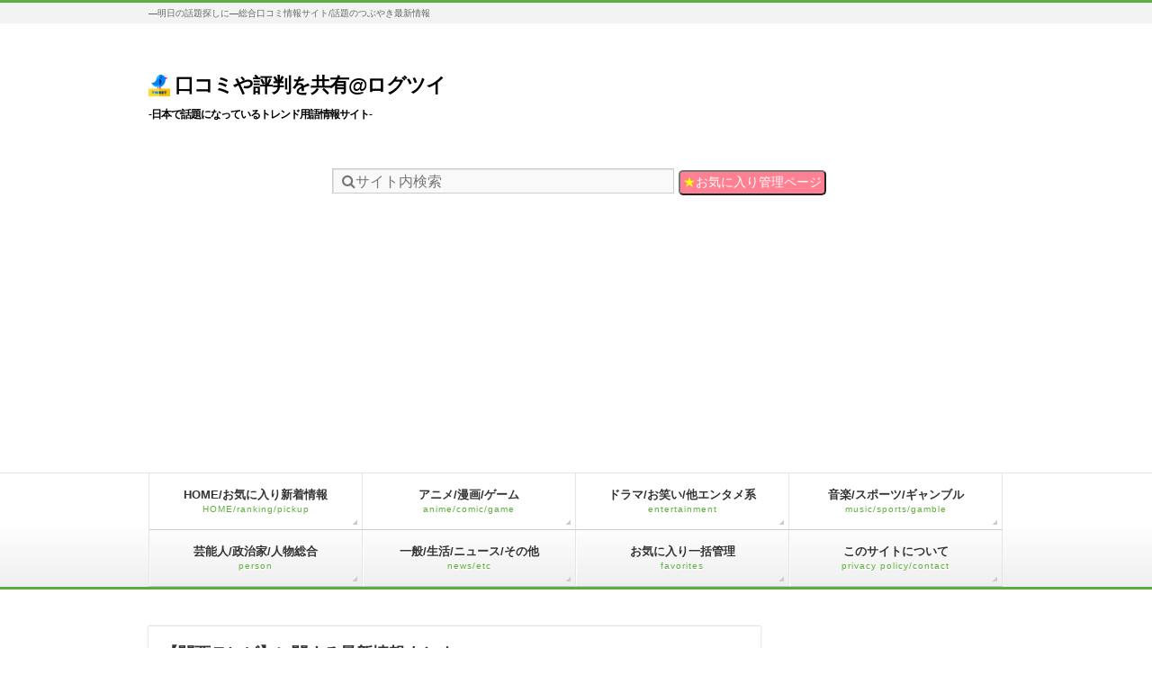

--- FILE ---
content_type: text/html; charset=UTF-8
request_url: https://tweetinfo.net/p/125643/
body_size: 45959
content:
<!DOCTYPE html>
<!--[if IE]>
<meta http-equiv="X-UA-Compatible" content="IE=Edge">
<![endif]-->
<html prefix="og: https://ogp.me/ns#" lang="ja">
<head>
<meta charset="UTF-8" />
<meta name="twitter:image" content="https://tweetinfo.net/wp-content/uploads/2019/06/tweet-3.png" />
<meta property="og:image" content="https://tweetinfo.net/wp-content/uploads/2019/07/social-media.png" />
<link rel="shortcut icon" href="https://tweetinfo.net/wp-content/uploads/2019/06/tweet-e1560113607606.png">
<!-- <link rel="apple-touch-icon" href="https://tweetinfo.net/wp-content/uploads/2019/07/logo3-e1562263294617.png" sizes="180x180">
<link rel="icon" type="image/png" href="https://tweetinfo.net/wp-content/uploads/2019/07/logo3-e1562263294617.png" sizes="192x192">-->

<title>【関西テレビ】に関する最新情報まとめ | 口コミや評判を共有</title><link rel="start" href="https://tweetinfo.net" title="HOME" />
<meta id="viewport" name="viewport" content="width=device-width, initial-scale=1">
<meta name='robots' content='max-image-preview:large' />
<meta name="keywords" content="関西テレビ" />
<link rel='dns-prefetch' href='//ajax.googleapis.com' />
<link rel='dns-prefetch' href='//maxcdn.bootstrapcdn.com' />
<link rel='dns-prefetch' href='//fonts.googleapis.com' />
<link rel='dns-prefetch' href='//v0.wordpress.com' />
<link rel="alternate" type="application/rss+xml" title="口コミや評判を共有@ログツイ &raquo; フィード" href="https://tweetinfo.net/feed/" />
<link rel="alternate" type="application/rss+xml" title="口コミや評判を共有@ログツイ &raquo; コメントフィード" href="https://tweetinfo.net/comments/feed/" />
<link rel="alternate" type="application/rss+xml" title="口コミや評判を共有@ログツイ &raquo; 【関西テレビ】に関する最新情報まとめ のコメントのフィード" href="https://tweetinfo.net/p/125643/feed/" />
<meta name="description" content="" />
<script type="text/javascript">
window._wpemojiSettings = {"baseUrl":"https:\/\/s.w.org\/images\/core\/emoji\/14.0.0\/72x72\/","ext":".png","svgUrl":"https:\/\/s.w.org\/images\/core\/emoji\/14.0.0\/svg\/","svgExt":".svg","source":{"concatemoji":"https:\/\/tweetinfo.net\/wp-includes\/js\/wp-emoji-release.min.js?ver=6.2.8"}};
/*! This file is auto-generated */
!function(e,a,t){var n,r,o,i=a.createElement("canvas"),p=i.getContext&&i.getContext("2d");function s(e,t){p.clearRect(0,0,i.width,i.height),p.fillText(e,0,0);e=i.toDataURL();return p.clearRect(0,0,i.width,i.height),p.fillText(t,0,0),e===i.toDataURL()}function c(e){var t=a.createElement("script");t.src=e,t.defer=t.type="text/javascript",a.getElementsByTagName("head")[0].appendChild(t)}for(o=Array("flag","emoji"),t.supports={everything:!0,everythingExceptFlag:!0},r=0;r<o.length;r++)t.supports[o[r]]=function(e){if(p&&p.fillText)switch(p.textBaseline="top",p.font="600 32px Arial",e){case"flag":return s("\ud83c\udff3\ufe0f\u200d\u26a7\ufe0f","\ud83c\udff3\ufe0f\u200b\u26a7\ufe0f")?!1:!s("\ud83c\uddfa\ud83c\uddf3","\ud83c\uddfa\u200b\ud83c\uddf3")&&!s("\ud83c\udff4\udb40\udc67\udb40\udc62\udb40\udc65\udb40\udc6e\udb40\udc67\udb40\udc7f","\ud83c\udff4\u200b\udb40\udc67\u200b\udb40\udc62\u200b\udb40\udc65\u200b\udb40\udc6e\u200b\udb40\udc67\u200b\udb40\udc7f");case"emoji":return!s("\ud83e\udef1\ud83c\udffb\u200d\ud83e\udef2\ud83c\udfff","\ud83e\udef1\ud83c\udffb\u200b\ud83e\udef2\ud83c\udfff")}return!1}(o[r]),t.supports.everything=t.supports.everything&&t.supports[o[r]],"flag"!==o[r]&&(t.supports.everythingExceptFlag=t.supports.everythingExceptFlag&&t.supports[o[r]]);t.supports.everythingExceptFlag=t.supports.everythingExceptFlag&&!t.supports.flag,t.DOMReady=!1,t.readyCallback=function(){t.DOMReady=!0},t.supports.everything||(n=function(){t.readyCallback()},a.addEventListener?(a.addEventListener("DOMContentLoaded",n,!1),e.addEventListener("load",n,!1)):(e.attachEvent("onload",n),a.attachEvent("onreadystatechange",function(){"complete"===a.readyState&&t.readyCallback()})),(e=t.source||{}).concatemoji?c(e.concatemoji):e.wpemoji&&e.twemoji&&(c(e.twemoji),c(e.wpemoji)))}(window,document,window._wpemojiSettings);
</script>
<style type="text/css">
img.wp-smiley,
img.emoji {
	display: inline !important;
	border: none !important;
	box-shadow: none !important;
	height: 1em !important;
	width: 1em !important;
	margin: 0 0.07em !important;
	vertical-align: -0.1em !important;
	background: none !important;
	padding: 0 !important;
}
</style>
	<link rel='preload' id='recent-posts-of-specific-category-css' href='https://tweetinfo.net/wp-content/plugins/recent-posts-of-specific-category/recent-posts-of-specific-category.css?ver=6.2.8' type='text/css' media='all' as="style" onload="this.onload=null;this.rel='stylesheet'" />
<link rel='preload' id='mediaelement-css' href='https://tweetinfo.net/wp-includes/js/mediaelement/mediaelementplayer-legacy.min.css?ver=4.2.17' type='text/css' media='all' as="style" onload="this.onload=null;this.rel='stylesheet'" />
<link rel='preload' id='wp-mediaelement-css' href='https://tweetinfo.net/wp-includes/js/mediaelement/wp-mediaelement.min.css?ver=6.2.8' type='text/css' media='all' as="style" onload="this.onload=null;this.rel='stylesheet'" />
<link rel='preload' id='classic-theme-styles-css' href='https://tweetinfo.net/wp-includes/css/classic-themes.min.css?ver=6.2.8' type='text/css' media='all' as="style" onload="this.onload=null;this.rel='stylesheet'" />
<style id='global-styles-inline-css' type='text/css'>
body{--wp--preset--color--black: #000000;--wp--preset--color--cyan-bluish-gray: #abb8c3;--wp--preset--color--white: #ffffff;--wp--preset--color--pale-pink: #f78da7;--wp--preset--color--vivid-red: #cf2e2e;--wp--preset--color--luminous-vivid-orange: #ff6900;--wp--preset--color--luminous-vivid-amber: #fcb900;--wp--preset--color--light-green-cyan: #7bdcb5;--wp--preset--color--vivid-green-cyan: #00d084;--wp--preset--color--pale-cyan-blue: #8ed1fc;--wp--preset--color--vivid-cyan-blue: #0693e3;--wp--preset--color--vivid-purple: #9b51e0;--wp--preset--gradient--vivid-cyan-blue-to-vivid-purple: linear-gradient(135deg,rgba(6,147,227,1) 0%,rgb(155,81,224) 100%);--wp--preset--gradient--light-green-cyan-to-vivid-green-cyan: linear-gradient(135deg,rgb(122,220,180) 0%,rgb(0,208,130) 100%);--wp--preset--gradient--luminous-vivid-amber-to-luminous-vivid-orange: linear-gradient(135deg,rgba(252,185,0,1) 0%,rgba(255,105,0,1) 100%);--wp--preset--gradient--luminous-vivid-orange-to-vivid-red: linear-gradient(135deg,rgba(255,105,0,1) 0%,rgb(207,46,46) 100%);--wp--preset--gradient--very-light-gray-to-cyan-bluish-gray: linear-gradient(135deg,rgb(238,238,238) 0%,rgb(169,184,195) 100%);--wp--preset--gradient--cool-to-warm-spectrum: linear-gradient(135deg,rgb(74,234,220) 0%,rgb(151,120,209) 20%,rgb(207,42,186) 40%,rgb(238,44,130) 60%,rgb(251,105,98) 80%,rgb(254,248,76) 100%);--wp--preset--gradient--blush-light-purple: linear-gradient(135deg,rgb(255,206,236) 0%,rgb(152,150,240) 100%);--wp--preset--gradient--blush-bordeaux: linear-gradient(135deg,rgb(254,205,165) 0%,rgb(254,45,45) 50%,rgb(107,0,62) 100%);--wp--preset--gradient--luminous-dusk: linear-gradient(135deg,rgb(255,203,112) 0%,rgb(199,81,192) 50%,rgb(65,88,208) 100%);--wp--preset--gradient--pale-ocean: linear-gradient(135deg,rgb(255,245,203) 0%,rgb(182,227,212) 50%,rgb(51,167,181) 100%);--wp--preset--gradient--electric-grass: linear-gradient(135deg,rgb(202,248,128) 0%,rgb(113,206,126) 100%);--wp--preset--gradient--midnight: linear-gradient(135deg,rgb(2,3,129) 0%,rgb(40,116,252) 100%);--wp--preset--duotone--dark-grayscale: url('#wp-duotone-dark-grayscale');--wp--preset--duotone--grayscale: url('#wp-duotone-grayscale');--wp--preset--duotone--purple-yellow: url('#wp-duotone-purple-yellow');--wp--preset--duotone--blue-red: url('#wp-duotone-blue-red');--wp--preset--duotone--midnight: url('#wp-duotone-midnight');--wp--preset--duotone--magenta-yellow: url('#wp-duotone-magenta-yellow');--wp--preset--duotone--purple-green: url('#wp-duotone-purple-green');--wp--preset--duotone--blue-orange: url('#wp-duotone-blue-orange');--wp--preset--font-size--small: 13px;--wp--preset--font-size--medium: 20px;--wp--preset--font-size--large: 36px;--wp--preset--font-size--x-large: 42px;--wp--preset--spacing--20: 0.44rem;--wp--preset--spacing--30: 0.67rem;--wp--preset--spacing--40: 1rem;--wp--preset--spacing--50: 1.5rem;--wp--preset--spacing--60: 2.25rem;--wp--preset--spacing--70: 3.38rem;--wp--preset--spacing--80: 5.06rem;--wp--preset--shadow--natural: 6px 6px 9px rgba(0, 0, 0, 0.2);--wp--preset--shadow--deep: 12px 12px 50px rgba(0, 0, 0, 0.4);--wp--preset--shadow--sharp: 6px 6px 0px rgba(0, 0, 0, 0.2);--wp--preset--shadow--outlined: 6px 6px 0px -3px rgba(255, 255, 255, 1), 6px 6px rgba(0, 0, 0, 1);--wp--preset--shadow--crisp: 6px 6px 0px rgba(0, 0, 0, 1);}:where(.is-layout-flex){gap: 0.5em;}body .is-layout-flow > .alignleft{float: left;margin-inline-start: 0;margin-inline-end: 2em;}body .is-layout-flow > .alignright{float: right;margin-inline-start: 2em;margin-inline-end: 0;}body .is-layout-flow > .aligncenter{margin-left: auto !important;margin-right: auto !important;}body .is-layout-constrained > .alignleft{float: left;margin-inline-start: 0;margin-inline-end: 2em;}body .is-layout-constrained > .alignright{float: right;margin-inline-start: 2em;margin-inline-end: 0;}body .is-layout-constrained > .aligncenter{margin-left: auto !important;margin-right: auto !important;}body .is-layout-constrained > :where(:not(.alignleft):not(.alignright):not(.alignfull)){max-width: var(--wp--style--global--content-size);margin-left: auto !important;margin-right: auto !important;}body .is-layout-constrained > .alignwide{max-width: var(--wp--style--global--wide-size);}body .is-layout-flex{display: flex;}body .is-layout-flex{flex-wrap: wrap;align-items: center;}body .is-layout-flex > *{margin: 0;}:where(.wp-block-columns.is-layout-flex){gap: 2em;}.has-black-color{color: var(--wp--preset--color--black) !important;}.has-cyan-bluish-gray-color{color: var(--wp--preset--color--cyan-bluish-gray) !important;}.has-white-color{color: var(--wp--preset--color--white) !important;}.has-pale-pink-color{color: var(--wp--preset--color--pale-pink) !important;}.has-vivid-red-color{color: var(--wp--preset--color--vivid-red) !important;}.has-luminous-vivid-orange-color{color: var(--wp--preset--color--luminous-vivid-orange) !important;}.has-luminous-vivid-amber-color{color: var(--wp--preset--color--luminous-vivid-amber) !important;}.has-light-green-cyan-color{color: var(--wp--preset--color--light-green-cyan) !important;}.has-vivid-green-cyan-color{color: var(--wp--preset--color--vivid-green-cyan) !important;}.has-pale-cyan-blue-color{color: var(--wp--preset--color--pale-cyan-blue) !important;}.has-vivid-cyan-blue-color{color: var(--wp--preset--color--vivid-cyan-blue) !important;}.has-vivid-purple-color{color: var(--wp--preset--color--vivid-purple) !important;}.has-black-background-color{background-color: var(--wp--preset--color--black) !important;}.has-cyan-bluish-gray-background-color{background-color: var(--wp--preset--color--cyan-bluish-gray) !important;}.has-white-background-color{background-color: var(--wp--preset--color--white) !important;}.has-pale-pink-background-color{background-color: var(--wp--preset--color--pale-pink) !important;}.has-vivid-red-background-color{background-color: var(--wp--preset--color--vivid-red) !important;}.has-luminous-vivid-orange-background-color{background-color: var(--wp--preset--color--luminous-vivid-orange) !important;}.has-luminous-vivid-amber-background-color{background-color: var(--wp--preset--color--luminous-vivid-amber) !important;}.has-light-green-cyan-background-color{background-color: var(--wp--preset--color--light-green-cyan) !important;}.has-vivid-green-cyan-background-color{background-color: var(--wp--preset--color--vivid-green-cyan) !important;}.has-pale-cyan-blue-background-color{background-color: var(--wp--preset--color--pale-cyan-blue) !important;}.has-vivid-cyan-blue-background-color{background-color: var(--wp--preset--color--vivid-cyan-blue) !important;}.has-vivid-purple-background-color{background-color: var(--wp--preset--color--vivid-purple) !important;}.has-black-border-color{border-color: var(--wp--preset--color--black) !important;}.has-cyan-bluish-gray-border-color{border-color: var(--wp--preset--color--cyan-bluish-gray) !important;}.has-white-border-color{border-color: var(--wp--preset--color--white) !important;}.has-pale-pink-border-color{border-color: var(--wp--preset--color--pale-pink) !important;}.has-vivid-red-border-color{border-color: var(--wp--preset--color--vivid-red) !important;}.has-luminous-vivid-orange-border-color{border-color: var(--wp--preset--color--luminous-vivid-orange) !important;}.has-luminous-vivid-amber-border-color{border-color: var(--wp--preset--color--luminous-vivid-amber) !important;}.has-light-green-cyan-border-color{border-color: var(--wp--preset--color--light-green-cyan) !important;}.has-vivid-green-cyan-border-color{border-color: var(--wp--preset--color--vivid-green-cyan) !important;}.has-pale-cyan-blue-border-color{border-color: var(--wp--preset--color--pale-cyan-blue) !important;}.has-vivid-cyan-blue-border-color{border-color: var(--wp--preset--color--vivid-cyan-blue) !important;}.has-vivid-purple-border-color{border-color: var(--wp--preset--color--vivid-purple) !important;}.has-vivid-cyan-blue-to-vivid-purple-gradient-background{background: var(--wp--preset--gradient--vivid-cyan-blue-to-vivid-purple) !important;}.has-light-green-cyan-to-vivid-green-cyan-gradient-background{background: var(--wp--preset--gradient--light-green-cyan-to-vivid-green-cyan) !important;}.has-luminous-vivid-amber-to-luminous-vivid-orange-gradient-background{background: var(--wp--preset--gradient--luminous-vivid-amber-to-luminous-vivid-orange) !important;}.has-luminous-vivid-orange-to-vivid-red-gradient-background{background: var(--wp--preset--gradient--luminous-vivid-orange-to-vivid-red) !important;}.has-very-light-gray-to-cyan-bluish-gray-gradient-background{background: var(--wp--preset--gradient--very-light-gray-to-cyan-bluish-gray) !important;}.has-cool-to-warm-spectrum-gradient-background{background: var(--wp--preset--gradient--cool-to-warm-spectrum) !important;}.has-blush-light-purple-gradient-background{background: var(--wp--preset--gradient--blush-light-purple) !important;}.has-blush-bordeaux-gradient-background{background: var(--wp--preset--gradient--blush-bordeaux) !important;}.has-luminous-dusk-gradient-background{background: var(--wp--preset--gradient--luminous-dusk) !important;}.has-pale-ocean-gradient-background{background: var(--wp--preset--gradient--pale-ocean) !important;}.has-electric-grass-gradient-background{background: var(--wp--preset--gradient--electric-grass) !important;}.has-midnight-gradient-background{background: var(--wp--preset--gradient--midnight) !important;}.has-small-font-size{font-size: var(--wp--preset--font-size--small) !important;}.has-medium-font-size{font-size: var(--wp--preset--font-size--medium) !important;}.has-large-font-size{font-size: var(--wp--preset--font-size--large) !important;}.has-x-large-font-size{font-size: var(--wp--preset--font-size--x-large) !important;}
.wp-block-navigation a:where(:not(.wp-element-button)){color: inherit;}
:where(.wp-block-columns.is-layout-flex){gap: 2em;}
.wp-block-pullquote{font-size: 1.5em;line-height: 1.6;}
</style>
<link rel='preload' id='comment-rating-field-plugin-rating-css' href='https://tweetinfo.net/wp-content/plugins/comment-rating-field-plugin/css/rating.css?ver=2.0.9' type='text/css' media='all' as="style" onload="this.onload=null;this.rel='stylesheet'" />
<link rel='preload' id='contact-form-7-css' href='https://tweetinfo.net/wp-content/plugins/contact-form-7/includes/css/styles.css?ver=5.5.1' type='text/css' media='all' as="style" onload="this.onload=null;this.rel='stylesheet'" />
<link rel='preload' id='sb-type-std-css' href='https://tweetinfo.net/wp-content/plugins/speech-bubble/css/sb-type-std.css?ver=6.2.8' type='text/css' media='all' as="style" onload="this.onload=null;this.rel='stylesheet'" />
<link rel='preload' id='wp-ulike-css' href='https://tweetinfo.net/wp-content/plugins/wp-ulike/assets/css/wp-ulike.min.css?ver=4.5.6' type='text/css' media='all' as="style" onload="this.onload=null;this.rel='stylesheet'" />
<link rel='stylesheet' id='Biz_Vektor_common_style-css' href='https://tweetinfo.net/wp-content/themes/biz-vektor/css/bizvektor_common_min.css?ver=20141106' type='text/css' media='all' />
<link rel='stylesheet' id='Biz_Vektor_Design_style-css' href='https://tweetinfo.net/wp-content/themes/biz-vektor/design_skins/002/002.css?ver=6.2.8' type='text/css' media='all' />
<link rel='stylesheet' id='Biz_Vektor_plugin_sns_style-css' href='https://tweetinfo.net/wp-content/themes/biz-vektor/plugins/sns/style_bizvektor_sns.css?ver=6.2.8' type='text/css' media='all' />
<link rel='preload' id='Biz_Vektor_add_font_awesome-css' href='//maxcdn.bootstrapcdn.com/font-awesome/4.3.0/css/font-awesome.min.css?ver=6.2.8' type='text/css' media='all' as="style" onload="this.onload=null;this.rel='stylesheet'" />
<link rel='preload' id='Biz_Vektor_add_web_fonts-css' href='//fonts.googleapis.com/css?family=Droid+Sans%3A700%7CLato%3A900%7CAnton&#038;ver=6.2.8' type='text/css' media='all' as="style" onload="this.onload=null;this.rel='stylesheet'" />
<link rel='preload' id='simple-favorites-css' href='https://tweetinfo.net/wp-content/plugins/favorites/assets/css/favorites.css?ver=2.3.2' type='text/css' media='all' as="style" onload="this.onload=null;this.rel='stylesheet'" />
<script type='text/javascript' src='https://ajax.googleapis.com/ajax/libs/jquery/1.8.3/jquery.min.js?ver=6.2.8' id='jquery-js'></script>
<script type='text/javascript' id='favorites-js-extra'>
/* <![CDATA[ */
var favorites_data = {"ajaxurl":"https:\/\/tweetinfo.net\/wp-admin\/admin-ajax.php","nonce":"abf5881b58","favorite":"<img src=\"https:\/\/tweetinfo.net\/wp-content\/uploads\/2019\/05\/favourite-1.png\" alt=\"favbutton\">\u304a\u6c17\u306b\u5165\u308a\u8ffd\u52a0\u3059\u308b\uff5c\u767b\u9332\u8005\u6570\uff1a","favorited":"<b>\u2715<\/b> \u304a\u6c17\u306b\u5165\u308a\u8ffd\u52a0\u4e2d\uff08\u89e3\u9664\u3059\u308b\uff09\uff5c","includecount":"1","indicate_loading":"","loading_text":"Loading","loading_image":"","loading_image_active":"","loading_image_preload":"","cache_enabled":"1","button_options":{"button_type":"custom","custom_colors":true,"box_shadow":true,"include_count":true,"default":{"background_default":"#ff8092","border_default":"#cecece","text_default":"#ffffff","icon_default":"#f9225c","count_default":false},"active":{"background_active":"#e0e0e0","border_active":false,"text_active":"#000000","icon_active":false,"count_active":false}},"authentication_modal_content":"<p>Please login to add favorites.<\/p><p><a href=\"#\" data-favorites-modal-close>Dismiss this notice<\/a><\/p>","authentication_redirect":"","dev_mode":"","logged_in":"","user_id":"0","authentication_redirect_url":"https:\/\/tweetinfo.net\/wp-login.php"};
/* ]]> */
</script>
<script type='text/javascript' src='https://tweetinfo.net/wp-content/plugins/favorites/assets/js/favorites.min.js?ver=2.3.2' id='favorites-js'></script>
<link rel="https://api.w.org/" href="https://tweetinfo.net/wp-json/" /><link rel="alternate" type="application/json" href="https://tweetinfo.net/wp-json/wp/v2/posts/125643" /><link rel="EditURI" type="application/rsd+xml" title="RSD" href="https://tweetinfo.net/xmlrpc.php?rsd" />
<link rel="wlwmanifest" type="application/wlwmanifest+xml" href="https://tweetinfo.net/wp-includes/wlwmanifest.xml" />
<link rel="canonical" href="https://tweetinfo.net/p/125643/" />
<link rel='shortlink' href='https://wp.me/p7adCe-wGv' />
<link rel="alternate" type="application/json+oembed" href="https://tweetinfo.net/wp-json/oembed/1.0/embed?url=https%3A%2F%2Ftweetinfo.net%2Fp%2F125643%2F" />
<link rel="alternate" type="text/xml+oembed" href="https://tweetinfo.net/wp-json/oembed/1.0/embed?url=https%3A%2F%2Ftweetinfo.net%2Fp%2F125643%2F&#038;format=xml" />
	<style type="text/css" media="all">.shortcode-star-rating{padding:0 0.5em;}.dashicons{font-size:20px;width:auto;height:auto;line-height:normal;text-decoration:inherit;vertical-align:middle;}.shortcode-star-rating [class^="dashicons dashicons-star-"]:before{color:#FCAE00;}.ssr-int{margin-left:0.2em;font-size:13px;vertical-align:middle;color:#333;}/*.shortcode-star-rating:before,.shortcode-star-rating:after{display: block;height:0;visibility:hidden;content:"\0020";}.shortcode-star-rating:after{clear:both;}*/</style>
	<style type='text/css'>img#wpstats{display:none}</style>
		<!-- [ BizVektor OGP ] -->
<meta property="og:site_name" content="口コミや評判を共有@ログツイ" />
<meta property="og:url" content="https://tweetinfo.net/p/125643/" />
<meta property="og:type" content="article" />
<meta property="og:title" content="【関西テレビ】に関する最新情報まとめ" />
<meta property="og:description" content="" />
<!-- [ /BizVektor OGP ] -->
<!--[if lte IE 8]>
<link rel="stylesheet" type="text/css" media="all" href="https://tweetinfo.net/wp-content/themes/biz-vektor/design_skins/002/002_oldie.css" />
<![endif]-->
<link rel="pingback" href="https://tweetinfo.net/xmlrpc.php" />
<style type="text/css" id="wp-custom-css">/*
カスタム CSS 機能へようこそ。

使い方についてはこちらをご覧ください
(英語ドキュメンテーション)。http://wp.me/PEmnE-Bt
*/</style><style type="text/css">
/*-------------------------------------------*/
/*	menu divide
/*-------------------------------------------*/
@media (min-width: 970px) {
#gMenu .menu > li { width:237px; text-align:center; }
#gMenu .menu > li.current_menu_item,
#gMenu .menu > li.current-menu-item,
#gMenu .menu > li.current-menu-ancestor,
#gMenu .menu > li.current_page_item,
#gMenu .menu > li.current_page_ancestor,
#gMenu .menu > li.current-page-ancestor { width:238px; }
}
</style>
<!--[if lte IE 8]>
<style type="text/css">
#gMenu .menu li { width:237px; text-align:center; }
#gMenu .menu li.current_page_item,
#gMenu .menu li.current_page_ancestor { width:238px; }
</style>
<![endif]-->
<style type="text/css">
/*-------------------------------------------*/
/*	font
/*-------------------------------------------*/
h1,h2,h3,h4,h4,h5,h6,#header #site-title,#pageTitBnr #pageTitInner #pageTit,#content .leadTxt,#sideTower .localHead {font-family: "ヒラギノ角ゴ Pro W3","Hiragino Kaku Gothic Pro","メイリオ",Meiryo,Osaka,"ＭＳ Ｐゴシック","MS PGothic",sans-serif; }
#pageTitBnr #pageTitInner #pageTit { font-weight:lighter; }
#gMenu .menu li a strong {font-family: "ヒラギノ角ゴ Pro W3","Hiragino Kaku Gothic Pro","メイリオ",Meiryo,Osaka,"ＭＳ Ｐゴシック","MS PGothic",sans-serif; }
</style>
<link rel="stylesheet" href="https://tweetinfo.net/wp-content/themes/biz-vektor/style.css" type="text/css" media="all" />
<style type="text/css">
#powerd{display:none}
#footer dl#footerOutline { float:none;width:100%; }
#footer #footerSiteMap { display:none; }

@media only screen and (max-width: 400px) {
#back-top .pagetop {
    margin-bottom: 240%;
}
}
@media only screen and (max-width: 700px) {
#back-top .pagetop {
    margin-bottom: 240%;
}
}
 
body {
  word-wrap: break-word;
}

@media only screen and (max-width: 700px) {
.fixed {
  position: fixed;
  top: 0;
  width: 100%;
  z-index: 10000;
}
#gMenu .menu li a {
  padding: 15px 15px 15px;
}
}

@media only screen and (min-width: 700px) {
.fixed .searchform  {
  position: fixed!important;
  top: 0;
  width: 100%;
  min-width: 700px!important;
  max-width: 950px!important;
  z-index: 10000;
}
}

@media only screen and (max-width: 700px) {
.fixed2 {
  position: fixed;
  right: 0;
  top: 30px;
  width: 40%;
  z-index: 10000;
}
}

@media only screen and (max-width: 700px) {
.fixed3 {
  position: fixed;
  right: 0;
  top: 0px;
  width: 40%;
  z-index: 10000;
}
}


.ui-autocomplete {
width:200px;
position: fixed!important;
background:#fff;
box-shadow: 0 0 0 #fff, 0 0 0 #ccc, 0 0 1px #222;
-webkit-box-shadow: 0 0 0 #fff, 0 0 0 #ccc, 0 0 1px #222;
-moz-box-shadow: 0 0 0 #fff, 0 0 0 #ccc, 0 0 1px #222;
text-align:left;
max-height:500px;
overflow-y: auto;
overflow-x: hidden;
z-index: 10001!important;
}
.ui-autocomplete li         {background:none;border:none;padding:5px;}
.ui-autocomplete li a       {text-decoration:none;}
.ui-autocomplete li:hover   {cursor:pointer;background:#f9f9f9!important;border:none;padding:5px;}

.ui-menu .ui-menu-item:hover {
  background: #eeeeee;
}

.overlay {
bottom: -30px!important;
border:0!important;
margin:0!important;
padding:0!important;
position:fixed!important;
display:block!important;
min-width:100%!important;
z-index: 99998;
background: rgba(255,255,255,0.8);
}

.fav span { margin: 10px 10px 5px 5px; position: fixed!important;top: 0px!important;left: 0px!important; background-color:white;z-index: 99999;}

.use_icon{
  display: inline-block;
    font-family: FontAwesome;
    font-style: normal;
    font-weight: normal;
    line-height: 1;
    -webkit-font-smoothing: antialiased;
    -moz-osx-font-smoothing: grayscale;
}

.simplefavorite-button {
    border-radius: 20px;
    margin: 5px;
}

.simplefavorite-button:hover {
    cursor: pointer;
    opacity: 0.8;
}

a {
  text-decoration:none;
}
a:hover {
  text-decoration:underline;
}

.aaa {
    padding: 5px;
    border-top: 1px solid #eaeaea;
    display: table;
    width: 100%;
}

.bbb {
    display: table;
    width: 100%;
    word-break: break-all;
}

.ccc {
    padding: 5px;
    border-top: 1px solid #eaeaea;
    width: 100%;
    font-size:15px;
    margin-top: 10px;
}

.ccc:first-child {
    padding: 2px;
    border-top: 0;
    width: 100%;
    font-size:15px;
    margin-top: 10px;
}

.dashicons-star-empty:before {
    content: "";
}

.post-new .dashicons-star-filled:before {
    color: #FF5050;
}

.sb-subtype-b {
    padding-top: 20px;
}

.cate-top-padding {
    padding-top: 50px;
}

@media only screen and (max-width: 700px) {
.infoCate2 {
    padding-top: 3px;
    padding-bottom: 3px;
    display: block;
}
}

.infoCate2 a {
    color: #666;
    margin-right: 4px;
    background-color: #efefef;
    padding: 1px 5px 2px;
    position: relative;
    border: 1px solid #e5e5e5;
    border-radius: 6px;
    top: -2px;
    font-size: 10px;
    line-height: 14px;
    text-decoration: none;
    font-family: "MS UI Gothic","ヒラギノ角ゴ Pro W3","Hiragino Kaku Gothic Pro",Osaka,"ＭＳ Ｐゴシック","MS PGothic",sans-serif;
}

.infoCate2 a:hover {
    background-color: #5ead3c;
    color: #fff;
    text-decoration: none;
}

.fav_admin ul {
    margin-left: 0px;
}

.fav_admin .favorites-list li:first-child {
    border-top: 0px;
}
.fav_admin .favorites-list li {
    padding-bottom: 10px;
}

.fav_admin .simplefavorite-button {
    float: right;
}

@media only screen and (max-width: 700px) {
.fav_admin .simplefavorite-button {
    display: block;
    padding: 2px;
    width: 100%;
    margin-top: 10px;
}
}

.simplefavorite-button {
    padding: 5px 14px;
}

.top_fav_link {
    float:right;
    background-color: #FF8092;
    border-radius: 10px;
    -webkit-border-radius: 5px;
    padding-right: 5px;
    color: white;
    cursor:pointer;
}
.top_fav_pad {
    padding-top:10px;
}
.top_fav_pad2 {
    padding-top:10px;
    padding-bottom:30px;
}
.top_fav_button {
    border-radius:10px;
    padding:0 0 5px 0;
    background-color:#ff8092;
    border-color:#cecece;
    color:#ffffff
}
.new_color {
    font-size: 15px;
    color: #ff0000;
}
.star_color {
    color:orange;
}

.comment-listCon p {
    margin-bottom:0;
}

.grecaptcha-badge { 
    visibility: hidden;
}</style>
	<!--<script defer src="https://ajax.googleapis.com/ajax/libs/jquery/1.8.3/jquery.min.js"></script>-->
<!--<link href="https://maxcdn.bootstrapcdn.com/font-awesome/4.7.0/css/font-awesome.min.css" rel="stylesheet">-->
<!-- <script type="text/javascript" async>
var microadCompass = microadCompass || {};
microadCompass.queue = microadCompass.queue || [];
</script>
<script type="text/javascript" charset="UTF-8" src="//j.microad.net/js/compass.js" onload="new microadCompass.AdInitializer().initialize();" async></script> -->
<script async src="https://pagead2.googlesyndication.com/pagead/js/adsbygoogle.js?client=ca-pub-9483415586992379"
     crossorigin="anonymous"></script>
</head>
<body class="post-template-default single single-post postid-125643 single-format-standard two-column right-sidebar">


<div id="wrap">


<!-- [ #headerTop ] -->
<div id="headerTop">
<div class="innerBox">
<div id="site-description">―明日の話題探しに―総合口コミ情報サイト/話題のつぶやき最新情報</div>
</div>
</div><!-- [ /#headerTop ] -->

<!-- [ #header ] -->
<div id="header">
<div id="headerInner" class="innerBox">
<!-- [ #headLogo ] -->
<div id="site-title">
<a style="position:relative;top:15px;font-size: 22px;letter-spacing: -1px;white-space: nowrap;" href="https://tweetinfo.net/" title="口コミや評判を共有@ログツイ" rel="home">
<img loading='lazy' style="margin-bottom:10px;" width="24" height="24" src="https://tweetinfo.net/wp-content/uploads/2019/06/tweet-3.png" alt="logo">
	口コミや評判を共有@ログツイ		<p style="font-size:12px;line-height:20px">-日本で話題になっているトレンド用語情報サイト-</p>
</a>
</div>
<!-- [ /#headLogo ] -->

<!-- [ #headContact ] -->
<!-- [ /#headContact ] -->

</div>
<!-- #headerInner -->
</div>
<!-- [ /#header ] -->
<div id="fixedBox" class="nav">
<div style="max-width: 950px;margin: 0 auto;"><form style="padding-top:30px;background-color:white" method="get" id="searchform" class="searchform" action="https://tweetinfo.net/"><span><label class="screen-reader-text" for="s"></label><input type="text" class="button use_icon" placeholder="&#xf002;サイト内検索" value="" name="s" id="tags" style="width: 38%;font-size: 16px;" /><input type="submit" id="searchsubmit" value="検索" style="display:none;" /></span><button type="button" style="background-color: #FF8092;border-radius: 10px;-webkit-border-radius: 5px; padding: 3px;color: white;cursor:pointer;" onclick="location.href='./favorites'"><span style="color:yellow;">★</span><span style="color:white;">お気に入り管理ページ</span></button></form></div>
<!-- [ #gMenu ] -->
<div id="gMenu" class="itemClose">
<div id="gMenuInner" class="innerBox">
<h3 class="assistive-text" onclick="showHide('gMenu');"><span>ジャンル別MENUを開く</span></h3>
<div class="skip-link screen-reader-text">
	<a href="#content" title="メニューを飛ばす">メニューを飛ばす</a>
</div>
<div class="menu-%e3%83%98%e3%83%83%e3%83%80%e3%83%a1%e3%83%8b%e3%83%a5%e3%83%bc-container"><ul id="menu-%e3%83%98%e3%83%83%e3%83%80%e3%83%a1%e3%83%8b%e3%83%a5%e3%83%bc" class="menu"><li id="menu-item-74" class="menu-item menu-item-type-custom menu-item-object-custom menu-item-home"><a href="https://tweetinfo.net/"><strong>HOME/お気に入り新着情報</strong><span>HOME/ranking/pickup</span></a></li>
<li id="menu-item-4868" class="menu-item menu-item-type-post_type menu-item-object-page"><a href="https://tweetinfo.net/anime-game-hero/"><strong>アニメ/漫画/ゲーム</strong><span>anime/comic/game</span></a></li>
<li id="menu-item-4869" class="menu-item menu-item-type-post_type menu-item-object-page"><a href="https://tweetinfo.net/drama-comedy-movie/"><strong>ドラマ/お笑い/他エンタメ系</strong><span>entertainment</span></a></li>
<li id="menu-item-4870" class="menu-item menu-item-type-post_type menu-item-object-page"><a href="https://tweetinfo.net/music-sports-bet/"><strong>音楽/スポーツ/ギャンブル</strong><span>music/sports/gamble</span></a></li>
<li id="menu-item-4867" class="menu-item menu-item-type-post_type menu-item-object-page"><a href="https://tweetinfo.net/artist-celebrity/"><strong>芸能人/政治家/人物総合</strong><span>person</span></a></li>
<li id="menu-item-4871" class="menu-item menu-item-type-post_type menu-item-object-page"><a href="https://tweetinfo.net/event-news-etc/"><strong>一般/生活/ニュース/その他</strong><span>news/etc</span></a></li>
<li id="menu-item-174020" class="menu-item menu-item-type-post_type menu-item-object-page"><a href="https://tweetinfo.net/favorites/"><strong>お気に入り一括管理</strong><span>favorites</span></a></li>
<li id="menu-item-61902" class="menu-item menu-item-type-post_type menu-item-object-page"><a href="https://tweetinfo.net/sitemap-page/"><strong>このサイトについて</strong><span>privacy policy/contact</span></a></li>
</ul></div>
</div></div><!-- [ /#gMenuInner ] --></div>
<!-- [ /#gMenu ] -->

	
<div id="main">
<!-- ヘッダーナビゲーションエリアのウィジェットです 開始 -->

<!-- ヘッダーナビゲーションエリアのウィジェットです 終了 -->
<!-- [ #container ] -->
<div id="container" class="innerBox">
	<!-- [ #content ] -->
	<div id="content" class="content">

<!-- [ #post- ] -->
<div id="post-125643" class="post-125643 post type-post status-publish format-standard hentry category-etc">
		<h1 class="entryPostTitle entry-title">【関西テレビ】に関する最新情報まとめ</h1>
	<div class="entry-meta">
<span class="updated">最終更新日時 : <time datetime="2026-01-21">2026/01/21</time></span>
<span class="vcard author entry-meta-items">投稿者 : <span class="fn">yuuki</span></span>
<span class="tags entry-meta-items">カテゴリー :  <a href="https://tweetinfo.net/p/category/etc/" rel="tag">一般/生活/政治/ニュース/科学他</a></span>
</div>
<!-- [評価 2016/07/20] -->
<!-- [評価 2016/07/20] -->
<!-- .entry-meta -->	<div class="entry-content post-content">
		<button class="simplefavorite-button has-count" data-postid="125643" data-siteid="1" data-groupid="1" data-favoritecount="0" style="background-color:#ff8092;border-color:#cecece;color:#ffffff;"><img src="https://tweetinfo.net/wp-content/uploads/2019/05/favourite-1.png" alt="favbutton">お気に入り追加する｜登録者数：<span class="simplefavorite-button-count" style="">0</span></button><div style='border-color:#daa520;border-style:outset;border-width:3px;padding:5px'><strong>&#12304;<img decoding="async" loading='lazy' alt='logo' width='18' height='18' src="https://tweetinfo.net/wp-content/uploads/2016/07/TwitterLogo2.png">PickUp Tweet&#12305;</strong><br><a href="https://twitter.com/Takuma__Ishii"><img decoding="async" loading='lazy' src="https://pbs.twimg.com/profile_images/1403987847430934534/_KrHQOd9_normal.jpg" width='18' height='18' alt='prof_img'></a><a style='color: gray' href="https://twitter.com/Takuma__Ishii">&#30707;&#20117;&#29730;&#30952;&#65372;&#12383;&#12367;&#12362;&#12435;</a> 2023-04-26 19:10:26 ID:<a style='color: gray' href="https://twitter.com/Takuma__Ishii">@Takuma__Ishii</a><br><b>&#26126;&#26085;&#12363;&#12425;&#21454;&#37682;&#12394;&#12393;&#12391;&#22823;&#38442;2&#26085;&#38291;&#28382;&#22312;&#12316;&#128079;&#12951;&#65039;
4/28(&#37329;)&#38306;&#35199;&#12486;&#12524;&#12499;&#12300;&#12424;&#12316;&#12356;&#12489;&#12531;&#65281;&#12301;&#21320;&#21069;9:50&#12316;&#29983;&#25918;&#36865;&#12395;&#26368;&#24460;&#12414;&#12391;&#20986;&#28436;&#128079;
&#22107;&#12414;&#12378;&#12395;&#35441;&#12379;&#12427;&#12363;&#24515;&#37197;&#12316;&#129401;

&#25171;&#12385;&#21512;&#12431;&#12379;&#12391;&#22823;&#38442;&#12398;&#22909;&#12365;&#12394;&#12418;&#12398;&#12399;&#20309;&#12387;&#12390;&#32862;&#12363;&#12428;&#12390;&#12289;&#26126;&#30707;&#28988;&#12365;!!&#12387;&#12390;&#33258;&#20449;&#25345;&#12387;&#12390;&#31572;&#12360;&#12383;&#12425;&#22793;&#12394;&#31354;&#27671;&#12395;&#12394;&#12387;&#12383;&#12398;&#12399;&#20869;&#32210;&#129323;&#31505;

&#22823;&#19976;&#22827;&#12363;&#30707;&#20117;&#29730;&#30952;&#128514;&#31505;
&#12364;&#12435;&#12400;&#12428;&#30707;&#20117;&#29730;&#30952;&#128514;&#31505; <a href="https://t.co/tRIdDyU8e8">https://t.co/tRIdDyU8e8</a> <a href="https://t.co/8zVotNjMEG">https://t.co/8zVotNjMEG</a> </b><br><a href="https://twitter.com/Takuma__Ishii/status/" /><img decoding="async" loading='lazy' src="https://pbs.twimg.com/media/FuofJWgaMAAMzIp.jpg" alt='stat'></a><br></div><br><div style="text-align:right"><h5 style="border-bottom:none;text-decoration:underline"><a href="https://tweetinfo.net/p/125643/#respond">&#21475;&#12467;&#12511;&#12434;&#25237;&#31295;&#12377;&#12427;</a></h5></div>
<div style='text-align:center;padding-top:10px;border-top: 1px solid #eaeaea;padding-bottom:10px;color:#fff'><b>&#12388;&#12406;&#12420;&#12365;&#27880;&#30446;&#24230;&#65306;<span class="shortcode-star-rating"><span class="dashicons dashicons-star-filled"></span><span class="dashicons dashicons-star-filled"></span><span class="dashicons dashicons-star-filled"></span><span class="dashicons dashicons-star-filled"></span><span class="dashicons dashicons-star-filled"></span></span></b></div><div class='aaa'><div><img decoding="async" loading='lazy' alt='logo' width='18' height='18' src="https://tweetinfo.net/wp-content/uploads/2016/07/TwitterLogo2.png">1: <a href="https://twitter.com/Takuma__Ishii"><img decoding="async" loading='lazy' src="https://pbs.twimg.com/profile_images/1403987847430934534/_KrHQOd9_normal.jpg" width='18' height='18' alt='prof_img'></a><a style='color: gray' href="https://twitter.com/Takuma__Ishii">&#30707;&#20117;&#29730;&#30952;&#65372;&#12383;&#12367;&#12362;&#12435;</a>2023-04-24 22:45:14 ID:<a style='color: gray' href="https://twitter.com/Takuma__Ishii">@Takuma__Ishii</a></div><div style='padding-top:5px;padding-bottom:5px;padding-right:2px'><b>&#20170;&#26085;&#12398;&#38306;&#35199;&#12486;&#12524;&#12499;&#12302;news&#12521;&#12531;&#12490;&#12540;&#12303;&#29983;&#20986;&#28436;&#12391;&#12398;&#30330;&#35328;&#20869;&#23481;&#12364;&#22577;&#12376;&#12425;&#12428;&#12390;&#12356;&#12427;&#12290;&#12302;&#23376;&#12393;&#12418;&#20104;&#31639;&#12303;&#12398;&#20493;&#22679;&#12395;&#12388;&#12356;&#12390;&#12418;&#23563;&#12397;&#12425;&#12428;&#12383;&#12364;&#12289;&#26126;&#30707;&#24066;&#12391;&#12399;&#23455;&#38555;&#12395;&#12302;&#23376;&#12393;&#12418;&#20104;&#31639;&#12303;&#12434;2&#20493;&#20197;&#19978;&#65288;2.38&#20493;&#65289;&#12395;&#12375;&#12390;&#12365;&#12383;&#23455;&#32318;&#12364;&#12354;&#12427;&#12290;&#22269;&#27665;&#12398;&#36000;&#25285;&#12394;&#12393;&#22679;&#12420;&#12373;&#12394;&#12367;&#12392;&#12418;&#12289;&#25919;&#27835;&#23478;&#12364;&#27770;&#26029;&#12377;&#12428;&#12400;&#26412;&#24403;&#12399;&#12391;&#12365;&#12427;&#12371;&#12392;&#12384;&#12290; <a href="https://t.co/w4moGXJ1IY">https://t.co/w4moGXJ1IY</a></b></div><a></a></div><div class='aaa'><div><img decoding="async" loading='lazy' alt='logo' width='18' height='18' src="https://tweetinfo.net/wp-content/uploads/2016/07/TwitterLogo2.png">2: <a href="https://twitter.com/izumi_akashi"><img decoding="async" loading='lazy' src="https://pbs.twimg.com/profile_images/1472741585280733187/MsL6bMmR_normal.jpg" width='18' height='18' alt='prof_img'></a><a style='color: gray' href="https://twitter.com/izumi_akashi">&#26126;&#30707;&#24066;&#38263;&#12288;&#27849; &#25151;&#31298;&#65288;&#12356;&#12378;&#12415; &#12405;&#12373;&#12411;&#65289;</a>2023-04-25 10:16:55 ID:<a style='color: gray' href="https://twitter.com/izumi_akashi">@izumi_akashi</a></div><span style='vertical-align:middle;width:70%;padding-top:5px;padding-bottom:5px'><span style='vertical-align:middle'><b> <a href="https://twitter.com/search?q=%23&#12503;&#12525;&#37326;&#29699;&#25918;&#36865;&#20104;&#23450;">#&#12503;&#12525;&#37326;&#29699;&#25918;&#36865;&#20104;&#23450;</a> 2023.4.25(&#28779;)
&#128250;BS&#12539;&#22320;&#19978;&#27874;
&#27178;&times;&#12516;&#12288;tvk&#12486;&#12524;&#12499;&#31070;&#22856;&#24029;
&#31070;&times;&#24040;&#12288;NHK BS1&#12289;&#38306;&#35199;&#12486;&#12524;&#12499;
&#24195;&times;&#20013;&#12288;TSS&#12486;&#12524;&#12499;&#26032;&#24195;&#23798;
&#26085;&times;&#12458;&#12288;TVh&#12486;&#12524;&#12499;&#21271;&#28023;&#36947;
&#12525;&times;&#35199;&#12288;TwellV&#12289;&#12481;&#12496;&#12486;&#12524;&#12499;
&#12477;&times;&#27005;&#12288;FBS&#31119;&#23713;&#25918;&#36865;&#12289;TOKYO MX2 <a href="https://t.co/elPWvJ8BOW">https://t.co/elPWvJ8BOW</a></b></span></span><a href="https://twitter.com/izumi_akashi/status/" /><img decoding="async" loading='lazy' src="https://pbs.twimg.com/media/FuhbyVgaUAY3cCR.jpg:thumb" alt='photo' width='100' height='100' style='vertical-align:middle'></a><br><a></a></div><div class='aaa'><div><img decoding="async" loading='lazy' alt='logo' width='18' height='18' src="https://tweetinfo.net/wp-content/uploads/2016/07/TwitterLogo2.png">3: <a href="https://twitter.com/LiveTV_89"><img decoding="async" loading='lazy' src="https://pbs.twimg.com/profile_images/378800000142260800/cffed92866d0aa02ebea7e3c5cb6120b_normal.jpeg" width='18' height='18' alt='prof_img'></a><a style='color: gray' href="https://twitter.com/LiveTV_89">&#12503;&#12525;&#37326;&#29699;&#20013;&#32153;&#24773;&#22577;&#30330;&#20449;&#12450;&#12459;&#12454;&#12531;&#12488;</a>2023-04-23 22:00:02 ID:<a style='color: gray' href="https://twitter.com/LiveTV_89">@LiveTV_89</a></div><span style='vertical-align:middle;width:70%;padding-top:5px;padding-bottom:5px'><span style='vertical-align:middle'><b> &#65295;
&#38306;&#35199;&#12486;&#12524;&#12499;&#25918;&#36865;&#12395;&#12390;
&#26412;&#26085;&#25918;&#36865;&#127916;&#127871;
&#65340;

&#31532;3&#35441;&#12300;&#12501;&#12527;&#12501;&#12527;&#12288;&#12496;&#12481;&#12496;&#12481;&#12301;
&#9989;&#38306;&#35199;&#12486;&#12524;&#12499;&#25918;&#36865;&#12395;&#12390;25:59&#65374;
&#25918;&#36865;&#12375;&#12414;&#12377;&#128144;

&#35443;&#12375;&#12356;&#25918;&#36865;&#12539;&#37197;&#20449;&#24773;&#22577;&#12399;&#12371;&#12385;&#12425;&#128204;
<a href="https://t.co/PJaiwC2JX6">https://t.co/PJaiwC2JX6</a>

<a href="https://twitter.com/search?q=%23&#12473;&#12461;&#12525;&#12540;">#&#12473;&#12461;&#12525;&#12540;</a> <a href="https://t.co/Iq9YsBGZIX">https://t.co/Iq9YsBGZIX</a></b></span></span><a href="https://twitter.com/LiveTV_89/status/" /><img decoding="async" loading='lazy' src="https://pbs.twimg.com/media/FuC_eG8acAcZS_D.jpg:thumb" alt='photo' width='100' height='100' style='vertical-align:middle'></a><br><a></a></div><div class='aaa'><div><img decoding="async" loading='lazy' alt='logo' width='18' height='18' src="https://tweetinfo.net/wp-content/uploads/2016/07/TwitterLogo2.png">4: <a href="https://twitter.com/skip_and_loafer"><img decoding="async" loading='lazy' src="https://pbs.twimg.com/profile_images/1539249977587044352/2AJG3p6B_normal.png" width='18' height='18' alt='prof_img'></a><a style='color: gray' href="https://twitter.com/skip_and_loafer">TV&#12450;&#12491;&#12513;&#12302;&#12473;&#12461;&#12483;&#12503;&#12392;&#12525;&#12540;&#12501;&#12449;&#12540;&#12303;&#20844;&#24335;</a>2023-04-21 23:09:06 ID:<a style='color: gray' href="https://twitter.com/skip_and_loafer">@skip_and_loafer</a></div><span style='vertical-align:middle;width:70%;padding-top:5px;padding-bottom:5px'><span style='vertical-align:middle'><b> 4/21&#12304;&#38306;&#35199;&#12486;&#12524;&#12499;&#12305;&#23376;&#32946;&#12390;&#19990;&#20195;&#12364;&#30452;&#38754;&ldquo;&#23567;1&#12398;&#22721;&rdquo;&#26397;&#12418;&#22805;&#26041;&#12418;&#26178;&#38291;&#12392;&#12398;&#25126;&#12356;

&#12300;&#19968;&#20154;&#12391;&#37749;&#12434;&#32224;&#12417;&#12373;&#12379;&#12390;&#20986;&#12373;&#12379;&#12427;&#12371;&#12392;&#12418;&#12391;&#12365;&#12394;&#12356;&#12375;&#12290;&#20181;&#20107;&#26178;&#38291;&#12366;&#12426;&#12366;&#12426;&#12420;&#12375;&#12289;&#12393;&#12358;&#12375;&#12424;&#12358;&#12387;&#12390;&#24863;&#12376;&#12290;&#30331;&#26657;&#26178;&#38291;&#12364;8&#26178;&#12392;&#12363;&#12289;30&#20998;&#12384;&#12369;&#12391;&#12418;&#26089;&#12363;&#12387;&#12383;&#12425;&#12289;&#12384;&#12356;&#12406;&#20685;&#12365;&#12420;&#12377;&#12356;&#12394;&#12301; <a href="https://t.co/DjsmD2imcg">https://t.co/DjsmD2imcg</a></b></span></span><a href="https://twitter.com/skip_and_loafer/status/" /><img decoding="async" loading='lazy' src="thumb" alt='photo' width='100' height='100' style='vertical-align:middle'></a><br><a></a></div><div class='aaa'><div><img decoding="async" loading='lazy' alt='logo' width='18' height='18' src="https://tweetinfo.net/wp-content/uploads/2016/07/TwitterLogo2.png">5: <a href="https://twitter.com/makoto_touwa"><img decoding="async" loading='lazy' src="https://pbs.twimg.com/profile_images/1138418693178683392/xKpC8EBg_normal.jpg" width='18' height='18' alt='prof_img'></a><a style='color: gray' href="https://twitter.com/makoto_touwa">&#26481;&#21644;&#35488;&#65288;&#12488;&#12454;&#12510;&#12467;&#65289;</a>2023-04-22 10:13:44 ID:<a style='color: gray' href="https://twitter.com/makoto_touwa">@makoto_touwa</a></div><span style='vertical-align:middle;width:70%;padding-top:5px;padding-bottom:5px'><span style='vertical-align:middle'><b> &#23019;&#36335;&#24066;&#19977;&#12398;&#20024;&#24195;&#22580;&#12394;&#12358;&#65281;
&#23019;&#36335;&#22478;&#19990;&#30028;&#36986;&#29987;&#30331;&#37682;30&#21608;&#24180;&#35352;&#24565; &#24179;&#25104;&#20013;&#26449;&#24231;&#23019;&#36335;&#22478;&#20844;&#28436; &#65288;&#38306;&#35199;&#12486;&#12524;&#12499;&#25918;&#36865;&#38283;&#23616;65&#21608;&#24180;&#35352;&#24565;&#20107;&#26989;&#65289;&#12398;&#28310;&#20633;&#12364;&#36914;&#12435;&#12391;&#12414;&#12377;&#12397;&#128522; <a href="https://t.co/I5v3BBqwqf">https://t.co/I5v3BBqwqf</a></b></span></span><a href="https://twitter.com/makoto_touwa/status/" /><img decoding="async" loading='lazy' src="https://pbs.twimg.com/media/FuR-SB-aUAAS7kg.jpg:thumb" alt='photo' width='100' height='100' style='vertical-align:middle'></a><br><a></a></div><div class='aaa'><div><img decoding="async" loading='lazy' alt='logo' width='18' height='18' src="https://tweetinfo.net/wp-content/uploads/2016/07/TwitterLogo2.png">6: <a href="https://twitter.com/Himekatui"><img decoding="async" loading='lazy' src="https://pbs.twimg.com/profile_images/1556954682416775168/uXq_qZrH_normal.jpg" width='18' height='18' alt='prof_img'></a><a style='color: gray' href="https://twitter.com/Himekatui">&#23019;&#36335;&#12398;&#29983;&#27963;&#12434;&#24540;&#25588;&#65281;&#12498;&#12513;&#12459;&#12484;&#65281;@&#20853;&#24235;&#30476;&#12372;&#24403;&#22320;VTuber</a>2023-04-26 15:10:53 ID:<a style='color: gray' href="https://twitter.com/Himekatui">@Himekatui</a></div><span style='vertical-align:middle;width:70%;padding-top:5px;padding-bottom:5px'><span style='vertical-align:middle'><b> &#12298;&#12486;&#12524;&#12499;&#20986;&#28436;&#12398;&#12362;&#30693;&#12425;&#12379;&#12299;
&#26412;&#26085;16:45&#12363;&#12425;&#25918;&#36865;&#20104;&#23450;&#12398;&#38306;&#35199;&#12486;&#12524;&#12499;&#12302;news&#12521;&#12531;&#12490;&#12540;&#12303;&#12395;&#20986;&#28436;&#12375;&#12414;&#12377;&#12290;

&#38306;&#35199;&#12525;&#12540;&#12459;&#12523;&#12391;&#12377;&#12364;&#12289;&#12372;&#21608;&#30693;&#26041;&#23452;&#12375;&#12367;&#12362;&#39000;&#12356;&#12375;&#12414;&#12377;&#12290; <a href="https://t.co/GWh6qJeHkZ">https://t.co/GWh6qJeHkZ</a></b></span></span><a href="https://twitter.com/Himekatui/status/" /><img decoding="async" loading='lazy' src="https://pbs.twimg.com/media/FunonvwaQAAfpiM.jpg:thumb" alt='photo' width='100' height='100' style='vertical-align:middle'></a><br><a></a></div><div class='aaa'><div><img decoding="async" loading='lazy' alt='logo' width='18' height='18' src="https://tweetinfo.net/wp-content/uploads/2016/07/TwitterLogo2.png">7: <a href="https://twitter.com/masanobu_ogura"><img decoding="async" loading='lazy' src="https://pbs.twimg.com/profile_images/1167756799220387840/Um_NL-Y4_normal.jpg" width='18' height='18' alt='prof_img'></a><a style='color: gray' href="https://twitter.com/masanobu_ogura">&#23567;&#20489;&#12414;&#12373;&#12398;&#12406;&#65288;&#34886;&#35696;&#38498;&#35696;&#21729;&#65289;</a>2023-04-23 20:07:51 ID:<a style='color: gray' href="https://twitter.com/masanobu_ogura">@masanobu_ogura</a></div><div style='padding-top:5px;padding-bottom:5px;padding-right:2px'><b>24&#26085;&#12458;&#12531;&#12456;&#12450;&#20104;&#21578;&#12395;
&#12398;&#12406;&#12426;&#12435;&#30330;&#35211;&#128161;
&#12393;&#12398;&#12471;&#12540;&#12531;&#12418;&#12489;&#12483;&#12461;&#12489;&#12461;&#128525;&#128147;&#128147;

<a href="https://twitter.com/search?q=%23&#21512;&#29702;&#30340;&#12395;&#12354;&#12426;&#24471;&#12394;&#12356;">#&#21512;&#29702;&#30340;&#12395;&#12354;&#12426;&#24471;&#12394;&#12356;</a>
<a href="https://twitter.com/search?q=%23&#26494;&#19979;&#27960;&#24179;">#&#26494;&#19979;&#27960;&#24179;</a> &#12373;&#12435;&#12398;&#22793;&#35013;&#12471;&#12540;&#12531;&#38598;&#12417;&#12390;&#20889;&#30495;&#38598;&#20316;&#12428;&#12427;&#12392;&#24605;&#12358;&#65281;

&#27005;&#12375;&#12415;&#36942;&#12366;&#12289;&#24184;&#12379;&#12394;&#26376;&#26332;&#26085;&#128149;

<a href="https://t.co/M2fs6moW54">https://t.co/M2fs6moW54</a></b></div><a></a></div><div class='aaa'><div><img decoding="async" loading='lazy' alt='logo' width='18' height='18' src="https://tweetinfo.net/wp-content/uploads/2016/07/TwitterLogo2.png">8: <a href="https://twitter.com/turumin211"><img decoding="async" loading='lazy' src="https://pbs.twimg.com/profile_images/1557305543823601664/5t5tJXj9_normal.jpg" width='18' height='18' alt='prof_img'></a><a style='color: gray' href="https://twitter.com/turumin211">turumin2</a>2023-04-26 22:38:08 ID:<a style='color: gray' href="https://twitter.com/turumin211">@turumin211</a></div><span style='vertical-align:middle;width:70%;padding-top:5px;padding-bottom:5px'><span style='vertical-align:middle'><b> &#12304;&#35613;&#36766;&#12305;
&#38306;&#35199;&#12486;&#12524;&#12499;&#12300;&#38899;&#12356;&#12383;&#12385;&#12301;&#12434;&#12372;&#35239;&#38914;&#12365;&#12354;&#12426;&#12364;&#12392;&#12358;&#12372;&#12374;&#12356;&#12414;&#12375;&#12383;&#65281;&#65281;
&#21454;&#37682;&#12391;&#26690;&#20305;&#12364;&#12487;&#12473;&#12508;&#12452;&#12473;&#12434;&#29983;&#25259;&#38706;&#12375;&#12383;&#12426;&#12392;&#12289;NMB48&#12398;&#30342;&#27096;&#12395;&#12418;&#12513;&#12479;&#12523;&#12398;&#19990;&#30028;&#12434;&#12362;&#20253;&#12360;&#12391;&#12365;&#12414;&#12375;&#12383;&#129304;

<a href="https://twitter.com/search?q=%23&#12487;&#12473;&#12461;&#12517;&#12450;">#&#12487;&#12473;&#12461;&#12517;&#12450;</a> <a href="https://t.co/poITiHdgbk">https://t.co/poITiHdgbk</a></b></span></span><a href="https://twitter.com/turumin211/status/" /><img decoding="async" loading='lazy' src="https://pbs.twimg.com/media/FupPBgFWcAMqhrY.jpg:thumb" alt='photo' width='100' height='100' style='vertical-align:middle'></a><br><a></a></div><div class='aaa'><div><img decoding="async" loading='lazy' alt='logo' width='18' height='18' src="https://tweetinfo.net/wp-content/uploads/2016/07/TwitterLogo2.png">9: <a href="https://twitter.com/_Deviloof_"><img decoding="async" loading='lazy' src="https://pbs.twimg.com/profile_images/1557699580594368514/C1YZEgm2_normal.jpg" width='18' height='18' alt='prof_img'></a><a style='color: gray' href="https://twitter.com/_Deviloof_">DEVILOOF</a>2023-04-23 22:01:00 ID:<a style='color: gray' href="https://twitter.com/_Deviloof_">@_Deviloof_</a></div><span style='vertical-align:middle;width:70%;padding-top:5px;padding-bottom:5px'><span style='vertical-align:middle'><b> &#128062;&#38306;&#35199;&#22320;&#26041;&#12398;&#30342;&#12373;&#12414;&#128062;

&#26412;&#26085;26:29&#12424;&#12426;
<a href="https://twitter.com/search?q=%23&#38306;&#35199;&#12486;&#12524;&#12499;">#&#38306;&#35199;&#12486;&#12524;&#12499;</a> &#12395;&#12390;
<a href="https://twitter.com/search?q=%23&#12459;&#12527;&#12452;&#12473;&#12462;&#12463;&#12521;&#12452;&#12471;&#12473;">#&#12459;&#12527;&#12452;&#12473;&#12462;&#12463;&#12521;&#12452;&#12471;&#12473;</a> &#31532;3&#8419;&#35441;&#25918;&#36865;&#12391;&#12377;&#12290;

&#24863;&#24819;&#12388;&#12406;&#12420;&#12365;&#12461;&#12515;&#12531;&#12506;&#12540;&#12531;&#12399;&#26376;&#26332;&#26085;&#12356;&#12387;&#12401;&#12356;&#12414;&#12391;&#12394;&#12398;&#12391;&#26159;&#38750;&#12372;&#21442;&#21152;&#12367;&#12384;&#12373;&#12356;&#129428; <a href="https://t.co/pW4fuJuEEU">https://t.co/pW4fuJuEEU</a></b></span></span><a href="https://twitter.com/_Deviloof_/status/" /><img decoding="async" loading='lazy' src="https://pbs.twimg.com/media/FuJjrtgaYAAH9eJ.jpg:thumb" alt='photo' width='100' height='100' style='vertical-align:middle'></a><br><a></a></div><div class='aaa'><div><img decoding="async" loading='lazy' alt='logo' width='18' height='18' src="https://tweetinfo.net/wp-content/uploads/2016/07/TwitterLogo2.png">10: <a href="https://twitter.com/kawaisugicrisis"><img decoding="async" loading='lazy' src="https://pbs.twimg.com/profile_images/1604318349428551681/ps17Yz3z_normal.jpg" width='18' height='18' alt='prof_img'></a><a style='color: gray' href="https://twitter.com/kawaisugicrisis">&#12300;&#12459;&#12527;&#12452;&#12473;&#12462;&#12463;&#12521;&#12452;&#12471;&#12473;&#12301;TV&#12450;&#12491;&#12513;&#25918;&#36865;&#20013;&#65281;</a>2023-04-25 02:26:39 ID:<a style='color: gray' href="https://twitter.com/kawaisugicrisis">@kawaisugicrisis</a></div><span style='vertical-align:middle;width:70%;padding-top:5px;padding-bottom:5px'><span style='vertical-align:middle'><b> &#12424;&#12316;&#12356;&#12489;&#12531;&#65281;&#12525;&#12470;&#12531; &#12463;&#12452;&#12474;&#12467;&#12540;&#12490;&#12540;
&#65288;4&#26376;26&#26085;9&#26178;50&#20998;&#12316;11&#26178;15&#20998;&#65289;&#38306;&#35199;&#12486;&#12524;&#12499;&#12391;&#25918;&#36865;&#12373;&#12428;&#12414;&#12377;&#129375;

&#12525;&#12470;&#12531;&#27096;&#12398;&#27700;&#26332;&#26085;&#20154;&#27671;&#12467;&#12540;&#12490;&#12540;&#65281;&#12358;&#12435;&#12385;&#12367;&#12435;&#12463;&#12452;&#12474;&#12391;&#12289;&#20803;&#31062;&#12366;&#12423;&#12358;&#12374;&#33489;&#12398;&#39171;&#23376;&#12392;&#21619;&#22092;&#12480;&#12524;&#12364;&#32057;&#20171;&#12373;&#12428;&#12414;&#12377;&#12290;
&#12381;&#12375;&#12390;&#65281;&#24215;&#20027;&#12363;&#12425;&#12398;&#12463;&#12452;&#12474;&#12418;&#65281;
&#12394;&#12435;&#12392;&#65281;&#12424;&#12316;&#12356;&#12489;&#12531;&#27096;&#12391;&#65281;
2&#36913;&#36899;&#32154;&#12398;&#25918;&#36865;&#129375;
&#26159;&#38750;&#12372;&#35239;&#12367;&#12384;&#12373;&#12356; <a href="https://t.co/wEdzuRyORC">https://t.co/wEdzuRyORC</a></b></span></span><a href="https://twitter.com/kawaisugicrisis/status/" /><img decoding="async" loading='lazy' src="https://pbs.twimg.com/media/FufwJv9aAAIAMrB.jpg:thumb" alt='photo' width='100' height='100' style='vertical-align:middle'></a><br><a></a></div><div class='aaa'><div><img decoding="async" loading='lazy' alt='logo' width='18' height='18' src="https://tweetinfo.net/wp-content/uploads/2016/07/TwitterLogo2.png">11: <a href="https://twitter.com/gyozaen"><img decoding="async" loading='lazy' src="https://pbs.twimg.com/profile_images/1223651877/toru-1_normal.jpg" width='18' height='18' alt='prof_img'></a><a style='color: gray' href="https://twitter.com/gyozaen">&#20803;&#31062; &#12366;&#12423;&#12358;&#12374;&#33489; &#65288;&#31070;&#25144;&#39171;&#23376;&#23554;&#38272;&#24215;&#65289;</a>2023-04-21 20:32:08 ID:<a style='color: gray' href="https://twitter.com/gyozaen">@gyozaen</a></div><div style='padding-top:5px;padding-bottom:5px;padding-right:2px'><b>&#12405;&#12374;&#12369;&#12435;&#12394;&#12290;

&#23376;&#32946;&#12390;&#19990;&#20195;&#12364;&#30452;&#38754;&#12377;&#12427;&ldquo;&#23567;1&#12398;&#22721;&rdquo;&#12288;&#12300;&#23567;&#23398;&#26657;&#12364;&#12354;&#12392;30&#20998;&#26089;&#12367;&#22987;&#26989;&#12384;&#12387;&#12383;&#12425;&#12394;&hellip;&#12301;&#12288;&#26397;&#12418;&#22805;&#26041;&#12418;&#35242;&#12399;&#26178;&#38291;&#12392;&#12398;&#25126;&#12356;&#12288;&#19968;&#26041;&#12391;&#8221;&#21220;&#21209;&#12399;&#21320;&#24460;4&#26178;&#12414;&#12391;&#8221;&#23376;&#32946;&#12390;&#12395;&#20778;&#12375;&#12356;&#20250;&#31038;&#12418;(&#38306;&#35199;&#12486;&#12524;&#12499;)
<a href="https://twitter.com/search?q=%23&#25945;&#24107;&#12398;&#12496;&#12488;&#12531;">#&#25945;&#24107;&#12398;&#12496;&#12488;&#12531;</a>
<a href="https://t.co/HtfHU16uB0">https://t.co/HtfHU16uB0</a></b></div><a></a></div><div class='aaa'><div><img decoding="async" loading='lazy' alt='logo' width='18' height='18' src="https://tweetinfo.net/wp-content/uploads/2016/07/TwitterLogo2.png">12: <a href="https://twitter.com/wonderhope923"><img decoding="async" loading='lazy' src="https://pbs.twimg.com/profile_images/1255828035544072192/DrjkKBqb_normal.jpg" width='18' height='18' alt='prof_img'></a><a style='color: gray' href="https://twitter.com/wonderhope923">&#23450;&#26178;&#36864;&#21220;&#25313;&#25955;&#20844;&#31435;&#25945;&#21729;</a>2023-04-26 11:40:48 ID:<a style='color: gray' href="https://twitter.com/wonderhope923">@wonderhope923</a></div><span style='vertical-align:middle;width:70%;padding-top:5px;padding-bottom:5px'><span style='vertical-align:middle'><b> &#12356;&#12385;&#12371;&#12364;&#38306;&#35199;&#12486;&#12524;&#12499;&#12373;&#12435;&#12398;&#12302;&#12424;&#12316;&#12356;&#12489;&#12531;&#65281;&#12303;&#12395;&#20986;&#28436;&#12375;&#12390;&#12383;&#12392;&#26397;&#12363;&#12425;&#22810;&#25968;&#12398;&#38306;&#20418;&#32773;&#12398;&#26041;&#12293;&#12363;&#12425;&#36899;&#32097;&#12434;&#38914;&#12365;&#12414;&#12375;&#12383;&#12290;<a href="https://twitter.com/search?q=%23&#12467;&#12454;&#12505;&#12522;">#&#12467;&#12454;&#12505;&#12522;</a> &#12501;&#12521;&#12483;&#12464;&#12399;&#24444;&#22899;&#12364;&#12487;&#12470;&#12452;&#12531;&#12375;&#12383;&#12418;&#12398;&#12391;&#20170;&#12418;&#22823;&#20999;&#12395;&#20351;&#12387;&#12390;&#12414;&#12377;&#12290;&#12480;&#12531;&#12473;&#12364;&#26412;&#24403;&#12395;&#19978;&#25163;&#12391;&#33775;&#40599;&#12395;&#36362;&#12387;&#12390;&#12414;&#12375;&#12383;&#12290;&#12414;&#12383;&#29105;&#29378;&#38442;&#31070;&#12501;&#12449;&#12531;&#12391;&#12473;&#12479;&#12483;&#12501;&#12392;&#30002;&#23376;&#22290;&#12395;&#24540;&#25588;&#12395;&#12418;&#34892;&#12365;&#12414;&#12375;&#12383;&#12290;&#12364;&#12435;&#12400;&#12428;&#12356;&#12385;&#12371;! <a href="https://t.co/6J5jzNPNOC">https://t.co/6J5jzNPNOC</a></b></span></span><a href="https://twitter.com/wonderhope923/status/" /><img decoding="async" loading='lazy' src="https://pbs.twimg.com/media/Fum4kCcaYAEWbWZ.jpg:thumb" alt='photo' width='100' height='100' style='vertical-align:middle'></a><br><a></a></div><div class='aaa'><div><img decoding="async" loading='lazy' alt='logo' width='18' height='18' src="https://tweetinfo.net/wp-content/uploads/2016/07/TwitterLogo2.png">13: <a href="https://twitter.com/KOB_S2014"><img decoding="async" loading='lazy' src="https://pbs.twimg.com/profile_images/1365143677350289408/y2NUxyc__normal.jpg" width='18' height='18' alt='prof_img'></a><a style='color: gray' href="https://twitter.com/KOB_S2014">KOBerrieS&#9834;&#65288;&#12467;&#12454;&#12505;&#12522;&#65289; Official</a>2023-04-25 19:06:37 ID:<a style='color: gray' href="https://twitter.com/KOB_S2014">@KOB_S2014</a></div><span style='vertical-align:middle;width:70%;padding-top:5px;padding-bottom:5px'><span style='vertical-align:middle'><b> &#23455;&#12399;&#20197;&#21069;&#38306;&#35199;&#12486;&#12524;&#12499;&#12395;&#29305;&#38598;&#12373;&#12428;&#12414;&#12375;&#12383;&#129315;
&#22320;&#19978;&#27874;&#12391;&#23447;&#21491;&#34907;&#38272;&#30010;&#12398;&#12507;&#12473;&#12488;&#12387;&#12390;&#35328;&#12431;&#12428;&#12427;&#20474;&#27663;&#129315; <a href="https://t.co/zp0UqFzYgN">https://t.co/zp0UqFzYgN</a></b></span></span><a href="https://twitter.com/KOB_S2014/status/" /><img decoding="async" loading='lazy' src="https://pbs.twimg.com/media/FujVBmpakAAJFo9.jpg:thumb" alt='photo' width='100' height='100' style='vertical-align:middle'></a><br><a></a></div><div class='aaa'><div><img decoding="async" loading='lazy' alt='logo' width='18' height='18' src="https://tweetinfo.net/wp-content/uploads/2016/07/TwitterLogo2.png">14: <a href="https://twitter.com/sakuran_pxo"><img decoding="async" loading='lazy' src="https://pbs.twimg.com/profile_images/1651197593240866822/bmyVcdvs_normal.jpg" width='18' height='18' alt='prof_img'></a><a style='color: gray' href="https://twitter.com/sakuran_pxo">&#12373;&#12367;&#12425;&#12373;&#12367;</a>2023-04-21 18:19:59 ID:<a style='color: gray' href="https://twitter.com/sakuran_pxo">@sakuran_pxo</a></div><div style='padding-top:5px;padding-bottom:5px;padding-right:2px'><b>&#12510;&#12523;&#12481;&#21830;&#27861;&#12398;&#12415;&#12394;&#12425;&#12378;&#12289;&#33509;&#24180;&#23652;&#12434;&#29401;&#12358;&#12354;&#12425;&#12422;&#12427;&#12459;&#12523;&#12488;&#12399;&#35242;&#12363;&#12425;&#12398;&#33073;&#21364;&#12434;&#29053;&#12427;&#12290;

&#12381;&#12358;&#12375;&#12390;&#36523;&#36817;&#12394;&#20154;&#12293;&#12363;&#12425;&#24341;&#12365;&#38626;&#12373;&#12428;&#12289;&#27491;&#12375;&#12356;&#36984;&#25246;&#12392;&#24605;&#12431;&#12373;&#12428;&#12383;&#26411;&#36335;&#12364;&#33510;&#12375;&#12416;&#20108;&#19990;&#12398;&#35242;&#12383;&#12385;&#12398;&#23039;&#12290;&#33258;&#20998;&#12398;&#35242;&#12363;&#12425;&#12418;&#26029;&#32118;&#12373;&#12428;&#12289;&#25147;&#12427;&#22580;&#25152;&#12373;&#12360;&#22833;&#12387;&#12390;&#12375;&#12414;&#12358;&#12290;
&#8212;
&#12300;&#35242;&#12434;&#12496;&#12459;&#12395;&#12377;&#12427;&#12301;&#12364;&#27671;&#12389;&#12365;&#12398;&#12469;&#12452;&#12531;&#12395;&#12418;&#12288;
<a href="https://t.co/DV8pAbQxoE">https://t.co/DV8pAbQxoE</a></b></div><a></a></div><div style='text-align:center;padding-top:10px;border-top: 1px solid #eaeaea;padding-bottom:10px;color:#fff'><b>&#12388;&#12406;&#12420;&#12365;&#27880;&#30446;&#24230;&#65306;<span class="shortcode-star-rating"><span class="dashicons dashicons-star-filled"></span><span class="dashicons dashicons-star-filled"></span><span class="dashicons dashicons-star-filled"></span><span class="dashicons dashicons-star-filled"></span><span class="dashicons dashicons-star-empty"></span></span></b></div><div class='aaa'><div><img decoding="async" loading='lazy' alt='logo' width='18' height='18' src="https://tweetinfo.net/wp-content/uploads/2016/07/TwitterLogo2.png">15: <a href="https://twitter.com/kyokotodacppcp"><img decoding="async" loading='lazy' src="https://pbs.twimg.com/profile_images/1331850248180756481/pyixQ4cf_normal.jpg" width='18' height='18' alt='prof_img'></a><a style='color: gray' href="https://twitter.com/kyokotodacppcp">&#25144;&#30000;&#20140;&#23376;</a>2023-04-21 22:28:04 ID:<a style='color: gray' href="https://twitter.com/kyokotodacppcp">@kyokotodacppcp</a></div><div style='padding-top:5px;padding-bottom:5px;padding-right:2px'><b>&#12304;&#26032;&#30528;&#12305;4&#26376;29&#26085;(&#22303;)
&#128250;&#12501;&#12483;&#12488;&#12510;&#12483;&#12503; (&#35199;&#26862;&#12373;&#12435;)
&#38306;&#35199;&#12486;&#12524;&#12499; 18:30~19:00
&#127981;&#26481;&#22823;&#38442;&#24066;&#12398;&#12525;&#12465;&#12391;&#24037;&#22580;&#12398;&#12471;&#12540;&#12531;&#12395;&#35199;&#26862;&#12373;&#12435;&#12364;&#30331;&#22580;&#12373;&#12428;&#12390;&#12414;&#12377;&#12290;
(&#30058;&#32068;&#20844;&#24335;YouTube &#30058;&#32068;&#20104;&#21578;&#12424;&#12426;)
<a href="https://t.co/EkkynIS9Vm">https://t.co/EkkynIS9Vm</a></b></div><a></a></div><div class='aaa'><div><img decoding="async" loading='lazy' alt='logo' width='18' height='18' src="https://tweetinfo.net/wp-content/uploads/2016/07/TwitterLogo2.png">16: <a href="https://twitter.com/monsternoinfo"><img decoding="async" loading='lazy' src="https://pbs.twimg.com/profile_images/1642377855786184706/BEquZVR-_normal.jpg" width='18' height='18' alt='prof_img'></a><a style='color: gray' href="https://twitter.com/monsternoinfo">&#12514;&#12531;&#12473;&#12479;&#12540;&#12456;&#12531;&#12472;&#12531; &#12452;&#12531;&#12501;&#12457;&#12513;&#12540;&#12471;&#12519;&#12531;</a>2023-04-26 20:07:17 ID:<a style='color: gray' href="https://twitter.com/monsternoinfo">@monsternoinfo</a></div><span style='vertical-align:middle;width:70%;padding-top:5px;padding-bottom:5px'><span style='vertical-align:middle'><b> &#26152;&#26085;&#12289;&#12486;&#12524;&#12499;&#12391;&#32057;&#20171;&#12373;&#12428;&#12390;&#12356;&#12383;&#38306;&#35199;&#12486;&#12524;&#12499;&#12398;&#12300;&#12424;&#65374;&#12356;&#12489;&#12531;!&#12301;&#12391;&#32057;&#20171;&#12373;&#12428;&#12390;&#12356;&#12383;&#30033;&#12398;&#25152;&#26377;&#32773;&#12364;&#32946;&#12390;&#12383;&#12469;&#12484;&#12510;&#12452;&#12514;&#12434;&#21152;&#24037;&#12375;&#12383;&#12496;&#12479;&#12540;&#12364;TSUTAYA&#12391;&#36009;&#22770;&#12375;&#12390;&#12356;&#12427;&#12398;&#12434;&#35211;&#12388;&#12369;&#12414;&#12375;&#12383;&#128513; <a href="https://t.co/pNW9RonATH">https://t.co/pNW9RonATH</a></b></span></span><a href="https://twitter.com/monsternoinfo/status/" /><img decoding="async" loading='lazy' src="https://pbs.twimg.com/media/FuoseGfagAEcsP1.jpg:thumb" alt='photo' width='100' height='100' style='vertical-align:middle'></a><br><a></a></div><div class='aaa'><div><img decoding="async" loading='lazy' alt='logo' width='18' height='18' src="https://tweetinfo.net/wp-content/uploads/2016/07/TwitterLogo2.png">17: <a href="https://twitter.com/him5180"><img decoding="async" loading='lazy' src="https://pbs.twimg.com/profile_images/1550748685096480768/ZZ5GraCJ_normal.jpg" width='18' height='18' alt='prof_img'></a><a style='color: gray' href="https://twitter.com/him5180">&#12414;&#12387;&#12377;&#12435;&#128044;&#10024;</a>2023-04-26 12:08:33 ID:<a style='color: gray' href="https://twitter.com/him5180">@him5180</a></div><div style='padding-top:5px;padding-bottom:5px;padding-right:2px'><b>&#12300;&#12369;&#12435;&#12385;&#12419;&#12435;&#12461;&#12515;&#12531;&#12503;&#12301;&#12391;&#22899;&#23376;&#20816;&#31461;&#12398;&#20307;&#12434;&#35302;&#12427;&#12394;&#12393;&#12375;&#12383;&#32618;&#12288;&#21021;&#20844;&#21028;&#12391;&#20803;&#24066;&#35696;&#12398;&#30007;&#12399;&#36215;&#35380;&#20869;&#23481;&#12362;&#12362;&#12416;&#12397;&#35469;&#12417;&#12427; <a href="https://twitter.com/search?q=%23FNN&#12503;&#12521;&#12452;&#12512;&#12458;&#12531;&#12521;&#12452;&#12531;">#FNN&#12503;&#12521;&#12452;&#12512;&#12458;&#12531;&#12521;&#12452;&#12531;</a> <a href="https://twitter.com/search?q=%23&#38306;&#35199;&#12486;&#12524;&#12499;">#&#38306;&#35199;&#12486;&#12524;&#12499;</a> <a href="https://t.co/Tn4thejf1f">https://t.co/Tn4thejf1f</a></b></div><a></a></div><div class='aaa'><div><img decoding="async" loading='lazy' alt='logo' width='18' height='18' src="https://tweetinfo.net/wp-content/uploads/2016/07/TwitterLogo2.png">18: <a href="https://twitter.com/FNN_News"><img decoding="async" loading='lazy' src="https://pbs.twimg.com/profile_images/1650321851720306688/XOq-Rog7_normal.jpg" width='18' height='18' alt='prof_img'></a><a style='color: gray' href="https://twitter.com/FNN_News">FNN&#12503;&#12521;&#12452;&#12512;&#12458;&#12531;&#12521;&#12452;&#12531;</a>2023-04-20 14:07:34 ID:<a style='color: gray' href="https://twitter.com/FNN_News">@FNN_News</a></div><span style='vertical-align:middle;width:70%;padding-top:5px;padding-bottom:5px'><span style='vertical-align:middle'><b> &#12394;&#12435;&#12363;&#20170;&#26085;&#12398;16:45&#12363;&#12425;&#38306;&#35199;&#12486;&#12524;&#12499;&#12391;&#20161;&#21644;&#23546;&#22577;&#36947;&#12375;&#12390;&#12367;&#12428;&#12427;&#12425;&#12375;&#12356; <a href="https://t.co/4J6d7NTxfV">https://t.co/4J6d7NTxfV</a></b></span></span><a href="https://twitter.com/FNN_News/status/" /><img decoding="async" loading='lazy' src="https://pbs.twimg.com/media/FuosfCgacAIJTj6.jpg:thumb" alt='photo' width='100' height='100' style='vertical-align:middle'></a><br><a></a></div><div class='aaa'><div><img decoding="async" loading='lazy' alt='logo' width='18' height='18' src="https://tweetinfo.net/wp-content/uploads/2016/07/TwitterLogo2.png">19: <a href="https://twitter.com/namasukedama"><img decoding="async" loading='lazy' src="https://pbs.twimg.com/profile_images/1294880124207165442/b5-Nay0K_normal.jpg" width='18' height='18' alt='prof_img'></a><a style='color: gray' href="https://twitter.com/namasukedama">&#21103;&#20303;&#32887;&#12521;&#12452;&#12480;&#12540;&#21807;&#25105;</a>2023-04-21 18:38:56 ID:<a style='color: gray' href="https://twitter.com/namasukedama">@namasukedama</a></div><span style='vertical-align:middle;width:70%;padding-top:5px;padding-bottom:5px'><span style='vertical-align:middle'><b> &#12304;&#38920;&#30000;&#20124;&#39321;&#37324;&#12288;&#24773;&#22577;&#12305;
&#24330;&#31038;&#25152;&#23646;&#12398; <a href="https://twitter.com/search?q=%23&#38920;&#30000;&#20124;&#39321;&#37324;">#&#38920;&#30000;&#20124;&#39321;&#37324;</a> &#12364;4&#26376;24&#26085;13:50&#12363;&#12425;&#25918;&#36865;&#12377;&#12427;&#38306;&#35199;&#12486;&#12524;&#12499;&#12300;1&#26178;50&#20998;&#12363;&#12425;&#12399;&#12473;&#12525;&#12540;&#12391;&#12452;&#12540;&#12472;&#12540;&#12394;&#12523;&#12540;&#12486;&#12451;&#12531;&#12391;&#12301;&#12395;&#20986;&#28436;&#12356;&#12383;&#12375;&#12414;&#12377;&#12290;

&#12304;&#20844;&#24335;&#12469;&#12452;&#12488;&#12305;
<a href="https://t.co/1zUUoaAnpS">https://t.co/1zUUoaAnpS</a> <a href="https://t.co/PxML07pIOd">https://t.co/PxML07pIOd</a></b></span></span><a href="https://twitter.com/namasukedama/status/" /><img decoding="async" loading='lazy' src="https://pbs.twimg.com/media/FuIgn2YaYAAUZa6.jpg:thumb" alt='photo' width='100' height='100' style='vertical-align:middle'></a><br><a></a></div><div class='aaa'><div><img decoding="async" loading='lazy' alt='logo' width='18' height='18' src="https://tweetinfo.net/wp-content/uploads/2016/07/TwitterLogo2.png">20: <a href="https://twitter.com/TP_official_"><img decoding="async" loading='lazy' src="https://pbs.twimg.com/profile_images/1608064214916304902/uoyJ83q9_normal.jpg" width='18' height='18' alt='prof_img'></a><a style='color: gray' href="https://twitter.com/TP_official_">TWIN PLANET OFFICIAL</a>2023-04-25 17:25:45 ID:<a style='color: gray' href="https://twitter.com/TP_official_">@TP_official_</a></div><span style='vertical-align:middle;width:70%;padding-top:5px;padding-bottom:5px'><span style='vertical-align:middle'><b> &#38306;&#35199;&#12486;&#12524;&#12499;&#12300;&#12424;&#12316;&#12356;&#12489;&#12531;&#65281;&#12301;&#12395;&#20986;&#28436;&#12375;&#12414;&#12375;&#12383;&#10024;

&#35211;&#12390;&#12367;&#12428;&#12383;&#20154;&#12356;&#12427;&#12363;&#12394;&#65311;&#128064; <a href="https://t.co/WclTdI778a">https://t.co/WclTdI778a</a></b></span></span><a href="https://twitter.com/TP_official_/status/" /><img decoding="async" loading='lazy' src="https://pbs.twimg.com/media/FuOoRjDaUAACH_D.jpg:thumb" alt='photo' width='100' height='100' style='vertical-align:middle'></a><br><a></a></div><div class='aaa'><div><img decoding="async" loading='lazy' alt='logo' width='18' height='18' src="https://tweetinfo.net/wp-content/uploads/2016/07/TwitterLogo2.png">21: <a href="https://twitter.com/yt_u_"><img decoding="async" loading='lazy' src="https://pbs.twimg.com/profile_images/1414588849414492162/0FzI4Iqn_normal.jpg" width='18' height='18' alt='prof_img'></a><a style='color: gray' href="https://twitter.com/yt_u_">&#12518;&#12531;&#12518;&#12531;</a>2023-04-22 12:33:34 ID:<a style='color: gray' href="https://twitter.com/yt_u_">@yt_u_</a></div><span style='vertical-align:middle;width:70%;padding-top:5px;padding-bottom:5px'><span style='vertical-align:middle'><b> &#12390;&#12289;&#12486;&#65292;&#65411;&#12289;&#35330;&#27491;&#12387;&#128560;&#128166;

&#9312;LOVE  MUSIC(&#38306;&#35199;&#12486;&#12524;&#12499;)
&#12288;4/25&#28779;   26:25&#12316; 26:59

&#24112;&#12387;&#12390;&#12363;&#12425;&#12289;2&#12388;&#12434;&#20104;&#32004;&#12375;&#12390;&#12383;&#12425;&#12289;&#12288;LOVE  MUSIC&#12398;&#38283;&#22987;&#26178;&#38291;&#128337;&#12414;&#12385;&#12364;&#12387;&#12390;&#12414;&#12375;&#12383;&#128166;&#12288;(&#38306;&#35199; )

&#12288;&#12288;&#128583;&#127995;&zwj;&#9792;&#65039; &#12473;&#12531;&#12510;SonG&#9835;  &#128591; <a href="https://t.co/v2nCUotKSH">https://t.co/v2nCUotKSH</a></b></span></span><a href="https://twitter.com/yt_u_/status/" /><img decoding="async" loading='lazy' src="https://pbs.twimg.com/media/Fui95NVagAAmnMM.jpg:thumb" alt='photo' width='100' height='100' style='vertical-align:middle'></a><br><a></a></div><div class='aaa'><div><img decoding="async" loading='lazy' alt='logo' width='18' height='18' src="https://tweetinfo.net/wp-content/uploads/2016/07/TwitterLogo2.png">22: <a href="https://twitter.com/atarinsyan324"><img decoding="async" loading='lazy' src="https://pbs.twimg.com/profile_images/1360159601316909058/Ufmnucsg_normal.jpg" width='18' height='18' alt='prof_img'></a><a style='color: gray' href="https://twitter.com/atarinsyan324">&#12473;&#12540;&#12383;&#12435;</a>2023-04-26 20:00:02 ID:<a style='color: gray' href="https://twitter.com/atarinsyan324">@atarinsyan324</a></div><span style='vertical-align:middle;width:70%;padding-top:5px;padding-bottom:5px'><span style='vertical-align:middle'><b> &#65300;&#26376;&#65298;&#65304;&#26085;(&#37329;) &#65305;&#26178;&#65301;&#65296;&#20998;&#65374;&#65297;&#65297;&#26178;&#65297;&#65301;&#20998;&#12288;&#38306;&#35199;&#12486;&#12524;&#12499;&#12302;&#12424;&#65374;&#12356;&#12489;&#12531;&#65281;&#12303;&#12398;&#26412;&#26085;&#12398;&#12458;&#12473;&#12473;&#12513;&#65299;&#12391;&#12302;&#26032;&#24215;&#12391;&#21619;&#12431;&#12358;&#65281;&#32118;&#21697;&#12521;&#12540;&#12513;&#12531;&#12303;&#12434;&#32057;&#20171;&#12375;&#12414;&#12377;&#12290;
&#20170;&#22238;&#12399;&#20853;&#24235;&#30476;&#12392;&#22823;&#38442;&#24066;&#20869;&#12395;&#21335;&#22823;&#38442;&#26041;&#38754;&#12392;&#24195;&#31684;&#22258;&#12391;&#12398;&#32118;&#21697;&#12521;&#12540;&#12513;&#12531;&#12434;&#32057;&#20171;&#12375;&#12390;&#12356;&#12414;&#12377;&#65281;
&#12380;&#12402;&#12372;&#35239;&#12367;&#12384;&#12373;&#12356;(^-^)
&#12458;&#12473;&#12473;&#12513;&#65299;&#12399;&#65297;&#65296;&#26178;&#65299;&#65296;&#20998;&#21069;&#24460;&#12398;&#25918;&#36865;&#20104;&#23450;&#12391;&#12377;&#12290; <a href="https://t.co/OSBQ2Bd2oz">https://t.co/OSBQ2Bd2oz</a></b></span></span><a href="https://twitter.com/atarinsyan324/status/" /><img decoding="async" loading='lazy' src="https://pbs.twimg.com/media/Fui95NjagAE1AUG.jpg:thumb" alt='photo' width='100' height='100' style='vertical-align:middle'></a><br><a></a></div><div class='aaa'><div><img decoding="async" loading='lazy' alt='logo' width='18' height='18' src="https://tweetinfo.net/wp-content/uploads/2016/07/TwitterLogo2.png">23: <a href="https://twitter.com/toyotue"><img decoding="async" loading='lazy' src="https://pbs.twimg.com/profile_images/891257951796592640/Cb4gVvRn_normal.jpg" width='18' height='18' alt='prof_img'></a><a style='color: gray' href="https://twitter.com/toyotue">&#12392;&#12424;&#12388;&#12397;</a>2023-04-21 13:01:07 ID:<a style='color: gray' href="https://twitter.com/toyotue">@toyotue</a></div><div style='padding-top:5px;padding-bottom:5px;padding-right:2px'><b>GW&#65288;4/29&#65374;5/7 &#12383;&#12384;&#12375;5/1&#12392;5/2&#38500;&#12367;&#65289;&#12399;&#12289;&#21320;&#21069;8&#26178;30&#20998;&#12363;&#12425;&#12289;&#33457;&#12392;&#32209;&#12392;&#33258;&#28982;&#12398;&#24773;&#22577;&#12475;&#12531;&#12479;&#12540;&#21335;&#38272;&#21069;&#12391;&#20837;&#22580;&#25972;&#29702;&#21048;&#12434;&#37197;&#24067;&#12375;&#12414;&#12377;&#65288;&#26522;&#25968;&#38480;&#23450;&#65289;&#12290;&#20837;&#22580;&#25972;&#29702;&#21048;&#12434;&#12362;&#25345;&#12385;&#12391;&#12394;&#12356;&#26041;&#12399;&#12289;16&#26178;15&#20998;&#12395;&#29305;&#21029;&#23637;&#20250;&#22580;&#21069;&#12395;&#12362;&#38598;&#12414;&#12426;&#12356;&#12383;&#12384;&#12365;&#12289;&#38918;&#30058;&#12395;&#12372;&#20837;&#22580;&#12356;&#12383;&#12384;&#12369;&#12414;&#12377;&#12290;&#35443;&#32048;&#12399;&#20844;&#24335;HP&#65288;<a href="https://t.co/E79AExiYYZ">https://t.co/E79AExiYYZ</a>&#65289;&#12434;&#12372;&#30906;&#35469;&#12367;&#12384;&#12373;&#12356;&#12290;</b></div><a></a></div><div class='aaa'><div><img decoding="async" loading='lazy' alt='logo' width='18' height='18' src="https://tweetinfo.net/wp-content/uploads/2016/07/TwitterLogo2.png">24: <a href="https://twitter.com/Shizenshi_Exhib"><img decoding="async" loading='lazy' src="https://pbs.twimg.com/profile_images/1602567847963525120/xIUdisDK_normal.jpg" width='18' height='18' alt='prof_img'></a><a style='color: gray' href="https://twitter.com/Shizenshi_Exhib">&#22823;&#38442;&#24066;&#31435;&#33258;&#28982;&#21490;&#21338;&#29289;&#39208;&#12398;&#29305;&#21029;&#23637;</a>2023-04-24 02:15:39 ID:<a style='color: gray' href="https://twitter.com/Shizenshi_Exhib">@Shizenshi_Exhib</a></div><div style='padding-top:5px;padding-bottom:5px;padding-right:2px'><b>&#12371;&#12431;&#12387;&hellip;

&gt;&gt;&#20013;&#22269;&#12395;&#21453;&#20307;&#21046;&#30340;&#12394;&#30330;&#35328;&#12434;&#12375;&#12390;&#12356;&#12427;&#20154;&#12399;&#12493;&#12483;&#12488;&#19978;&#12391;&#12399;&#30435;&#35222;&#12373;&#12428;&#12390;&#12356;&#12390;&#12289;&#26085;&#26412;&#20154;&#12418;&#23550;&#35937;&#12391;&#12377;&#12290;

&#20013;&#22269;&#12398;&#12300;&#31192;&#23494;&#35686;&#23519;&#12301;&#12364;&#26085;&#26412;&#12391;&#12418;&#27963;&#21205;&#12363;&#12288;&#28023;&#22806;&#12398;&#21453;&#20307;&#21046;&#27966;&#12434;&#30435;&#35222;&#12539;&#33029;&#36843;&#12288;&#8221;&#33258;&#30330;&#30340;&#12394;&#24112;&#22269;&#8221;&#12408;&#36861;&#12356;&#36796;&#12416;&#23455;&#24907;&#12392;&#12399; | &#29305;&#38598; | &#38306;&#35199;&#12486;&#12524;&#12499;&#12491;&#12517;&#12540;&#12473; | &#12491;&#12517;&#12540;&#12473; | &#38306;&#35199;&#12486;&#12524;&#12499;&#25918;&#36865; &#12459;&#12531;&#12486;&#12524; <a href="https://t.co/iFP5wweayg">https://t.co/iFP5wweayg</a></b></div><a></a></div><div class='aaa'><div><img decoding="async" loading='lazy' alt='logo' width='18' height='18' src="https://tweetinfo.net/wp-content/uploads/2016/07/TwitterLogo2.png">25: <a href="https://twitter.com/airu_7272"><img decoding="async" loading='lazy' src="https://pbs.twimg.com/profile_images/1619070406291501056/yYSQ0RyO_normal.jpg" width='18' height='18' alt='prof_img'></a><a style='color: gray' href="https://twitter.com/airu_7272">&#12358;&#12373;&#12413;&#12435;</a>2023-04-21 22:37:15 ID:<a style='color: gray' href="https://twitter.com/airu_7272">@airu_7272</a></div><span style='vertical-align:middle;width:70%;padding-top:5px;padding-bottom:5px'><span style='vertical-align:middle'><b> &#127794;&#12489;&#12521;&#12510;&#12302;&#30496;&#12428;&#12427;&#26862;&#12303;&#20877;&#25918;&#36865;

&#127381;&#12373;&#12435;&#12356;&#12435;&#20013;&#22830;&#12486;&#12524;&#12499;(&#23798;&#26681;&#12539;&#40165;&#21462;)
4/27(&#26408;) 14:50&#12316;

&#127381;&#12486;&#12524;&#12499;&#38745;&#23713;
5/15(&#26376;) 15:45&#12316;

&#9660;&#20877;&#25918;&#36865;&#20013;&#9660;
UHB&#21271;&#28023;&#36947;/&#23665;&#24418;&#12373;&#12367;&#12425;&#12435;&#12412;&#12486;&#12524;&#12499;/NBS&#38263;&#37326;/&#30707;&#24029;&#12486;&#12524;&#12499;/FTB&#31119;&#20117;/&#26481;&#28023;&#12486;&#12524;&#12499;/&#38306;&#35199;&#12486;&#12524;&#12499;/OHK&#23713;&#23665;/TNC&#31119;&#23713;

<a href="https://twitter.com/search?q=%23&#20013;&#23665;&#32654;&#31298;">#&#20013;&#23665;&#32654;&#31298;</a> <a href="https://twitter.com/search?q=%23&#26408;&#26449;&#25299;&#21705;">#&#26408;&#26449;&#25299;&#21705;</a> <a href="https://twitter.com/search?q=%23&#20210;&#26449;&#12488;&#12458;&#12523;">#&#20210;&#26449;&#12488;&#12458;&#12523;</a> <a href="https://twitter.com/search?q=%23&#38499;&#20869;&#23389;&#21063;">#&#38499;&#20869;&#23389;&#21063;</a> <a href="https://twitter.com/search?q=%23&#30496;&#12428;&#12427;&#26862;">#&#30496;&#12428;&#12427;&#26862;</a> <a href="https://t.co/0LDCR2K3VX">https://t.co/0LDCR2K3VX</a></b></span></span><a href="https://twitter.com/airu_7272/status/" /><img decoding="async" loading='lazy' src="https://pbs.twimg.com/media/Fui95NVaYAEZDZN.jpg:thumb" alt='photo' width='100' height='100' style='vertical-align:middle'></a><br><a></a></div><div class='aaa'><div><img decoding="async" loading='lazy' alt='logo' width='18' height='18' src="https://tweetinfo.net/wp-content/uploads/2016/07/TwitterLogo2.png">26: <a href="https://twitter.com/mihonakayamaluv"><img decoding="async" loading='lazy' src="https://pbs.twimg.com/profile_images/849085017628266496/dmZ-hvnZ_normal.jpg" width='18' height='18' alt='prof_img'></a><a style='color: gray' href="https://twitter.com/mihonakayamaluv">&#20013;&#23665;&#32654;&#31298;fan</a>2023-04-25 20:08:26 ID:<a style='color: gray' href="https://twitter.com/mihonakayamaluv">@mihonakayamaluv</a></div><span style='vertical-align:middle;width:70%;padding-top:5px;padding-bottom:5px'><span style='vertical-align:middle'><b> &#26412;&#26085;4/25&#12398;&#38442;&#31070;&times;&#24040;&#20154;&#25126;&#12399;&#38477;&#38632;&#20013;&#27490;&#12290;

&#20013;&#32153;&#20104;&#23450;&#12384;&#12387;&#12383;&#38306;&#35199;&#12486;&#12524;&#12499;&#12399;&#12289;&#26412;&#26469;&#12399;&#33258;&#20027;&#32232;&#25104;&#12398;&#26178;&#38291;&#24111;&#12391;&#12399;&#12354;&#12427;&#12418;&#12398;&#12398;&#12289;&#38632;&#20632;&#30058;&#32068;&#12392;&#12375;&#12390;&#12300;&#20170;&#22812;&#12399;&#12490;&#12478;&#12488;&#12524;&#12301;&#12300;&#28508;&#22312;&#33021;&#21147;&#12486;&#12473;&#12488;&#12301;&#21516;&#26178;&#12493;&#12483;&#12488;&#12395;&#24046;&#12375;&#26367;&#12360;&#12290;

20:59&#26528;&#12399;&#36890;&#24120;&#12398;&#33258;&#31038;&#21046;&#20316;&#12392;&#12394;&#12427;&#12383;&#12417;&#12289;&#12300;&#28508;&#22312;&#33021;&#21147;&#12486;&#12473;&#12488;&#12301;&#12399;EPG&#19978;20:59&#32066;&#20102;&#12290; <a href="https://t.co/Ghujat1tzj">https://t.co/Ghujat1tzj</a> <a href="https://t.co/K3GR4YM6lV">https://t.co/K3GR4YM6lV</a></b></span></span><a href="https://twitter.com/mihonakayamaluv/status/" /><img decoding="async" loading='lazy' src="https://pbs.twimg.com/media/Fui95NoagAMWXNw.jpg:thumb" alt='photo' width='100' height='100' style='vertical-align:middle'></a><br><a></a></div><div class='aaa'><div><img decoding="async" loading='lazy' alt='logo' width='18' height='18' src="https://tweetinfo.net/wp-content/uploads/2016/07/TwitterLogo2.png">27: <a href="https://twitter.com/TVacchoo"><img decoding="async" loading='lazy' src="https://pbs.twimg.com/profile_images/1473986270884147203/7KATMU1C_normal.jpg" width='18' height='18' alt='prof_img'></a><a style='color: gray' href="https://twitter.com/TVacchoo">&#12354;&#12387;&#12385;&#12423;&#12540;</a>2023-04-23 07:46:14 ID:<a style='color: gray' href="https://twitter.com/TVacchoo">@TVacchoo</a></div><span style='vertical-align:middle;width:70%;padding-top:5px;padding-bottom:5px'><span style='vertical-align:middle'><b> &#26481;&#22823;&#38442;&#12395;&#12354;&#12427;&#12300;&#12425;&#36947;&#26412;&#24215;&#12301;&#12364;TV&#12395;&#20986;&#12414;&#12377;!!!

&#20196;&#21644;&#65301;&#24180;&#65300;&#26376;&#65298;&#65305;&#26085;&#65288;&#22303;&#65289;&#21320;&#24460;&#65302;&#65306;&#65299;&#65296;
&#38306;&#35199;&#12486;&#12524;&#12499;&#65304;&#65347;&#65352;&#12300;&#12501;&#12483;&#12488;&#12510;&#12483;&#12503;&#12301;&#12395;&#12290;
&#12525;&#12465;&#12399;&#23436;&#20102;&#12375;&#12390;&#12356;&#12414;&#12377;&#12290; <a href="https://t.co/Hpr3bojHD7">https://t.co/Hpr3bojHD7</a></b></span></span><a href="https://twitter.com/TVacchoo/status/" /><img decoding="async" loading='lazy' src="https://pbs.twimg.com/media/FuSeS3OakAMqK_-.jpg:thumb" alt='photo' width='100' height='100' style='vertical-align:middle'></a><br><a></a></div><div class='aaa'><div><img decoding="async" loading='lazy' alt='logo' width='18' height='18' src="https://tweetinfo.net/wp-content/uploads/2016/07/TwitterLogo2.png">28: <a href="https://twitter.com/itoryota1201"><img decoding="async" loading='lazy' src="https://pbs.twimg.com/profile_images/1508575659425079297/Q5gu9N8F_normal.jpg" width='18' height='18' alt='prof_img'></a><a style='color: gray' href="https://twitter.com/itoryota1201">&#20234;&#34276;&#20142;&#22826;</a>2023-04-20 21:29:22 ID:<a style='color: gray' href="https://twitter.com/itoryota1201">@itoryota1201</a></div><span style='vertical-align:middle;width:70%;padding-top:5px;padding-bottom:5px'><span style='vertical-align:middle'><b> &#26126;&#26085;4&#26376;21&#26085;&#12398;&#38306;&#35199;&#12486;&#12524;&#12499;&#12424;&#12316;&#12356;&#12489;&#12531;&#65281;
&#36947;&#12398;&#39365;&#12362;&#33590;&#12398;&#20140;&#37117;&#12415;&#12394;&#12415;&#12420;&#12414;&#12375;&#12429;&#26449;&#12364;&#25918;&#36865;&#20104;&#23450;&#12391;&#12377;&#65281;
&#38306;&#35199;&#12486;&#12524;&#12499;&#25918;&#36865;&#12456;&#12522;&#12450;&#12398;&#12415;&#12394;&#12373;&#12414;&#65281;
&#12380;&#12402;&#65281; <a href="https://t.co/pufZ3NkJzI">https://t.co/pufZ3NkJzI</a></b></span></span><a href="https://twitter.com/itoryota1201/status/" /><img decoding="async" loading='lazy' src="https://pbs.twimg.com/media/FuSeS3YaUAE4zDA.jpg:thumb" alt='photo' width='100' height='100' style='vertical-align:middle'></a><br><a></a></div><div class='aaa'><div><img decoding="async" loading='lazy' alt='logo' width='18' height='18' src="https://tweetinfo.net/wp-content/uploads/2016/07/TwitterLogo2.png">29: <a href="https://twitter.com/minamiyamashiro"><img decoding="async" loading='lazy' src="https://pbs.twimg.com/profile_images/1336876156595757057/nAMrrS4F_normal.jpg" width='18' height='18' alt='prof_img'></a><a style='color: gray' href="https://twitter.com/minamiyamashiro">&#26862;&#26412;&#12288;&#20581;&#27425;@&#20140;&#37117;&#21335;&#23665;&#22478;&#26449;</a>2023-04-22 15:43:56 ID:<a style='color: gray' href="https://twitter.com/minamiyamashiro">@minamiyamashiro</a></div><span style='vertical-align:middle;width:70%;padding-top:5px;padding-bottom:5px'><span style='vertical-align:middle'><b> &#12362;&#12363;&#12409;&#12429;&#12288;&#38306;&#35199;&#12486;&#12524;&#12499;
4/29(&#22303;)14:28&#12316;14:57
&#20986;&#28436;&#32773;
&#23713;&#26449;&#38534;&#21490;&#65288;&#12490;&#12452;&#12531;&#12486;&#12451;&#12490;&#12452;&#12531;&#65289;
&#30707;&#30000;&#26126;&#65288;&#65326;&#65327;&#65326;&#12288;&#65331;&#65332;&#65337;&#65324;&#65317;&#65289;
&#12304;&#12466;&#12473;&#12488;&#12305;
<a href="https://twitter.com/search?q=%23&#26575;&#26408;&#30001;&#32000;&#65288;&#65313;&#65323;&#65314;&#65300;&#65304;&#65289;">#&#26575;&#26408;&#30001;&#32000;&#65288;&#65313;&#65323;&#65314;&#65300;&#65304;&#65289;</a>
&#12304;&#12467;&#12540;&#12490;&#12540;&#20986;&#28436;&#12305;
&#38291;&#23515;&#24179;
&#26449;&#19978;&#12471;&#12519;&#12540;&#12472;
<a href="https://t.co/BH4HvBoHw1">https://t.co/BH4HvBoHw1</a> <a href="https://t.co/RHg0d66k15">https://t.co/RHg0d66k15</a></b></span></span><a href="https://twitter.com/minamiyamashiro/status/" /><img decoding="async" loading='lazy' src="https://pbs.twimg.com/media/FuoZfhhaIAA0dSk.jpg:thumb" alt='photo' width='100' height='100' style='vertical-align:middle'></a><br><a></a></div><div id="opentest" style="text-align:center"><h5><a href="#" title="&#32154;&#12365;&#12434;&#34920;&#31034;">&#32154;&#12365;&#12434;&#34920;&#31034;</a></h5></div><div id="openclose"><div style='text-align:center;padding-top:10px;border-top: 1px solid #eaeaea;padding-bottom:10px;color:#fff'><b>&#12388;&#12406;&#12420;&#12365;&#27880;&#30446;&#24230;&#65306;<span class="shortcode-star-rating"><span class="dashicons dashicons-star-filled"></span><span class="dashicons dashicons-star-filled"></span><span class="dashicons dashicons-star-filled"></span><span class="dashicons dashicons-star-empty"></span><span class="dashicons dashicons-star-empty"></span></span></b></div><div class='aaa'><div><img decoding="async" loading='lazy' alt='logo' width='18' height='18' src="https://tweetinfo.net/wp-content/uploads/2016/07/TwitterLogo2.png">30: <a href="https://twitter.com/sakura_91715"><img decoding="async" loading='lazy' src="https://pbs.twimg.com/profile_images/1568096302302662659/pj1kXmdn_normal.jpg" width='18' height='18' alt='prof_img'></a><a style='color: gray' href="https://twitter.com/sakura_91715">&#26716;</a>2023-04-23 08:57:39 ID:<a style='color: gray' href="https://twitter.com/sakura_91715">@sakura_91715</a></div><div style='padding-top:5px;padding-bottom:5px;padding-right:2px'><b>&#12371;&#12358;&#12356;&#12358;&#22768;&#12364;&#22823;&#12365;&#12367;&#12394;&#12387;&#12383;&#12425;&#12289;&#12414;&#12383;&#25945;&#21729;&#12434;&#12479;&#12480;&#12391;&#20685;&#12363;&#12379;&#12390;&#21839;&#38988;&#12434;&#35299;&#27770;&#12375;&#12424;&#12358;&#12392;&#12377;&#12427;&#12435;&#12391;&#12375;&#12423;&#12358;&#65311;

&#23376;&#32946;&#12390;&#19990;&#20195;&#12364;&#30452;&#38754;&ldquo;&#23567;1&#12398;&#22721;&rdquo;&#12288;&#12300;&#23567;&#23398;&#26657;&#12364;&#12354;&#12392;30&#20998;&#26089;&#12367;&#22987;&#26989;&#12384;&#12387;&#12383;&#12425;&#12394;&hellip;&#12301;&#12392;&#12383;&#12417;&#24687;&#12418; <a href="https://t.co/q2VBEEF0Cy">https://t.co/q2VBEEF0Cy</a></b></div><a></a></div><div class='aaa'><div><img decoding="async" loading='lazy' alt='logo' width='18' height='18' src="https://tweetinfo.net/wp-content/uploads/2016/07/TwitterLogo2.png">31: <a href="https://twitter.com/9ivs4Lw3xrOHstW"><img decoding="async" loading='lazy' src="https://pbs.twimg.com/profile_images/1188434350854922242/VZVkpySs_normal.jpg" width='18' height='18' alt='prof_img'></a><a style='color: gray' href="https://twitter.com/9ivs4Lw3xrOHstW">&#25945;&#21729;&#12502;&#12521;&#12483;&#12463;(&#25968;&#23398;&#31185;)</a>2023-04-26 13:08:05 ID:<a style='color: gray' href="https://twitter.com/9ivs4Lw3xrOHstW">@9ivs4Lw3xrOHstW</a></div><span style='vertical-align:middle;width:70%;padding-top:5px;padding-bottom:5px'><span style='vertical-align:middle'><b> &#38306;&#35199;&#12486;&#12524;&#12499;&#12300;&#12424;&#12316;&#12356;&#12489;&#12531;&#65281;&#12301;&#26412;&#26085;&#12398;&#12458;&#12473;&#12473;&#12513;3&#12398;&#12467;&#12540;&#12490;&#12540;&#12391;&#12362;&#21462;&#12426;&#23492;&#12379;&#12418;&#12391;&#12365;&#12427;&#21517;&#29289;&#21644;&#33747;&#23376;&#12434;&#65299;&#12388;&#12372;&#32057;&#20171;&#12373;&#12379;&#12390;&#12356;&#12383;&#12384;&#12365;&#12414;&#12375;&#12383;&#65281;&#24180;&#20013;&#12362;&#12356;&#12375;&#12356;&#12369;&#12393;&#12289;&#29305;&#12395;&#12371;&#12398;&#23395;&#31680;&#12395;&#12372;&#32057;&#20171;&#12375;&#12383;&#12363;&#12387;&#12383;&#12418;&#12398;&#12400;&#12363;&#12426;&#12394;&#12398;&#12391;&#12289;&#12468;&#12540;&#12523;&#12487;&#12531;&#12454;&#12451;&#12540;&#12463;&#12398;&#12362;&#20986;&#12363;&#12369;&#12420;&#12362;&#25163;&#22303;&#29987;&#12395;&#12380;&#12402;&#10083;&#65039;
&#9757;&#127995;&#22856;&#33391;&#24481;&#33747;&#23376;&#35069;&#36896;&#25152;ocasi
&#9996;&#127995;&#12424;&#12418;&#12366;&#12420;
&#129311;&#127995;&#24481;&#33747;&#23376;&#21496;&#40372;&#23627;&#23551; <a href="https://t.co/MLrUuCSofh">https://t.co/MLrUuCSofh</a></b></span></span><a href="https://twitter.com/9ivs4Lw3xrOHstW/status/" /><img decoding="async" loading='lazy' src="https://pbs.twimg.com/media/FuPe3_yWAAIWOOU.jpg:thumb" alt='photo' width='100' height='100' style='vertical-align:middle'></a><br><a></a></div><div class='aaa'><div><img decoding="async" loading='lazy' alt='logo' width='18' height='18' src="https://tweetinfo.net/wp-content/uploads/2016/07/TwitterLogo2.png">32: <a href="https://twitter.com/kagayan_anko"><img decoding="async" loading='lazy' src="https://pbs.twimg.com/profile_images/1045257019140141057/6MgkEYYG_normal.jpg" width='18' height='18' alt='prof_img'></a><a style='color: gray' href="https://twitter.com/kagayan_anko">&#12363;&#12364;&#12383;&#12395;&#12398;&#12426;&#12371;&#65372;&#12521;&#12452;&#12479;&#12540;</a>2023-04-25 08:44:39 ID:<a style='color: gray' href="https://twitter.com/kagayan_anko">@kagayan_anko</a></div><div style='padding-top:5px;padding-bottom:5px;padding-right:2px'><b>&#31532;&#65298;&#35441;&#12418;&#38754;&#30333;&#12363;&#12387;&#12383;&#12391;&#12377;&#12397;&#9786;&#65039;
&#36020;&#23665;&#12367;&#12435;&#12395;&#28092;&#23376;&#12373;&#12435;&#12434;&#27490;&#12417;&#12427;&#12371;&#12392;&#12399;&#12391;&#12365;&#12394;&#12356;&#12397;&#129325;&#12391;&#12418;&#12289;&#20027;&#24467;&#38306;&#20418;&#12364;&#12354;&#12427;&#12424;&#12358;&#12391;&#12289;&#26178;&#12395;&#36870;&#36578;&#12375;&#12390;&#12427;&#12496;&#12487;&#12451;&#12540;&#12394;&#12398;&#12364;&#39749;&#21147;&#30340;&#10083;&#65039;

&#31532;&#65299;&#35441;&#12289;&#21069;&#39658;&#23849;&#22730;&#12364;&#35441;&#38988;&#12395;&#12394;&#12387;&#12390;&#12414;&#12377;&#12364;&#12289;&#12416;&#12375;&#12429;&#12417;&#12387;&#12385;&#12419;&#25972;&#12387;&#12390;&#12356;&#12427;&#12398;&#12391;&#12399;&#128518;

<a href="https://twitter.com/search?q=%23&#21512;&#29702;&#30340;&#12395;&#12354;&#12426;&#24471;&#12394;&#12356;">#&#21512;&#29702;&#30340;&#12395;&#12354;&#12426;&#24471;&#12394;&#12356;</a>
<a href="https://twitter.com/search?q=%23&#26494;&#19979;&#27960;&#24179;">#&#26494;&#19979;&#27960;&#24179;</a>

<a href="https://t.co/hheZ5pNpo6">https://t.co/hheZ5pNpo6</a></b></div><a></a></div><div class='aaa'><div><img decoding="async" loading='lazy' alt='logo' width='18' height='18' src="https://tweetinfo.net/wp-content/uploads/2016/07/TwitterLogo2.png">33: <a href="https://twitter.com/saesae27912"><img decoding="async" loading='lazy' src="https://pbs.twimg.com/profile_images/1513508627784802310/um5CG806_normal.jpg" width='18' height='18' alt='prof_img'></a><a style='color: gray' href="https://twitter.com/saesae27912">&#21931;&#33590;&#12497;&#12531;&#12480;</a>2023-04-25 07:55:29 ID:<a style='color: gray' href="https://twitter.com/saesae27912">@saesae27912</a></div><span style='vertical-align:middle;width:70%;padding-top:5px;padding-bottom:5px'><span style='vertical-align:middle'><b> &#26691;&#12398;&#12450;&#12463;&#12475;&#12469;&#12522;&#12540;&#12434;&#12495;&#12452;&#12498;&#12540;&#12523;&#12514;&#12514;&#12467;&#12373;&#12435;&#12364;&#34915;&#35013;&#12391;&#30528;&#29992;&#12375;&#12390;&#12367;&#12384;&#12373;&#12356;&#12414;&#12375;&#12383;&#128150;
4/19(&#27700;)&#12398;&#38306;&#35199;&#12486;&#12524;&#12499;&#12300;&#12424;&#12316;&#12356;&#12489;&#12531;&#12301;&#12391;&#30528;&#29992;&#12375;&#12390;&#12367;&#12384;&#12373;&#12387;&#12383;&#12424;&#12358;&#12391;&#12377;&#9786;&#65039;&#10024;
&#12362;&#36814;&#12360;&#12356;&#12383;&#12384;&#12369;&#12427;&#12384;&#12369;&#12391;&#12418;&#26368;&#39640;&#12395;&#12495;&#12483;&#12500;&#12540;&#12394;&#12398;&#12395;&#12486;&#12524;&#12499;&#12395;&#20986;&#12390;&#12383;&#12394;&#12435;&#12390;&#129402;&#128154;
&#26412;&#24403;&#12395;&#12354;&#12426;&#12364;&#12392;&#12358;&#12372;&#12374;&#12356;&#12414;&#12377;&#65281;&#65281;
<a href="https://twitter.com/search?q=%23&#12495;&#12531;&#12489;&#12513;&#12452;&#12489;&#12288;#&#34915;&#35013;&#12288;#PADICO">#&#12495;&#12531;&#12489;&#12513;&#12452;&#12489;&#12288;#&#34915;&#35013;&#12288;#PADICO</a>  <a href="https://twitter.com/search?q=%23&#26143;&#12398;&#38635;">#&#26143;&#12398;&#38635;</a> <a href="https://t.co/5nl045vC6J">https://t.co/5nl045vC6J</a></b></span></span><a href="https://twitter.com/saesae27912/status/" /><img decoding="async" loading='lazy' src="https://pbs.twimg.com/media/FujjLD4agAEEK5-.jpg:thumb" alt='photo' width='100' height='100' style='vertical-align:middle'></a><br><a></a></div><div class='aaa'><div><img decoding="async" loading='lazy' alt='logo' width='18' height='18' src="https://tweetinfo.net/wp-content/uploads/2016/07/TwitterLogo2.png">34: <a href="https://twitter.com/7ten8ki_"><img decoding="async" loading='lazy' src="https://pbs.twimg.com/profile_images/1546685888885067776/ZProF8Vl_normal.jpg" width='18' height='18' alt='prof_img'></a><a style='color: gray' href="https://twitter.com/7ten8ki_">Shichi ten hakki4/1&#12316;&#12523;&#12463;&#12450;&#12452;&#12540;&#12524;&#24215;4/16&#12316;&#12394;&#12435;&#12400;&#12510;&#12523;&#12452;&#24215;</a>2023-04-22 22:35:25 ID:<a style='color: gray' href="https://twitter.com/7ten8ki_">@7ten8ki_</a></div><div style='padding-top:5px;padding-bottom:5px;padding-right:2px'><b>&#26397;&#12289;&#26657;&#38272;&#12398;&#21069;&#12395;&#20302;&#23398;&#24180;&#12398;&#23376;&#12364;&#38283;&#38272;&#12434;&#24453;&#12387;&#12390;&#12427;&#12290;&#21320;&#21069;&#20013;&#12395;&#20307;&#35519;&#19981;&#33391;&#12434;&#20253;&#12360;&#12390;&#12418;&#36814;&#12360;&#12395;&#34892;&#12369;&#12427;&#12398;&#12399;15&#26178;&#12391;&#12377;&#12392;&#12363;&#12418;&#12354;&#12427;&#12290;&#23567;1&#12398;&#22721;&#12392;&#12356;&#12358;&#12363;&#12289;&#26085;&#26412;&#31038;&#20250;&#12398;&#23376;&#32946;&#12390;&#12395;&#23550;&#12377;&#12427;&#20778;&#20808;&#38918;&#20301;&#12398;&#20302;&#12373;&#12398;&#21839;&#38988;&#12391;&#12375;&#12423;

&#23376;&#32946;&#12390;&#19990;&#20195;&#12364;&#30452;&#38754;&ldquo;&#23567;1&#12398;&#22721;&rdquo;&#12288;&#12300;&#23567;&#23398;&#26657;&#12364;&#12354;&#12392;30&#20998;&#26089;&#12367;&#22987;&#26989;&#12384;&#12387;&#12383;&#12425;&#12394;&hellip;&#12301;&#12392;&#12383;&#12417;&#24687;&#12418;&#12288; <a href="https://t.co/irOgXTfqoA">https://t.co/irOgXTfqoA</a></b></div><a></a></div><div class='aaa'><div><img decoding="async" loading='lazy' alt='logo' width='18' height='18' src="https://tweetinfo.net/wp-content/uploads/2016/07/TwitterLogo2.png">35: <a href="https://twitter.com/TeacherhaGreat"><img decoding="async" loading='lazy' src="https://pbs.twimg.com/profile_images/1634327451353616384/h8E1WFK8_normal.jpg" width='18' height='18' alt='prof_img'></a><a style='color: gray' href="https://twitter.com/TeacherhaGreat">&#12450;&#12452;&#12512;&#12501;&#12522;&#12540;&#9786;&#65038;</a>2023-04-25 19:31:01 ID:<a style='color: gray' href="https://twitter.com/TeacherhaGreat">@TeacherhaGreat</a></div><span style='vertical-align:middle;width:70%;padding-top:5px;padding-bottom:5px'><span style='vertical-align:middle'><b> &#20170;&#26085;&#12289;&#25918;&#36865;&#12373;&#12428;&#12383;&#38306;&#35199;&#12486;&#12524;&#12499;&#12300;&#12424;&#65374;&#12356;&#12489;&#12531;&#12301;&#12398;&#12289;&#12392;&#12394;&#12426;&#12398;&#20154;&#38291;&#22269;&#23453;&#12398;&#12467;&#12540;&#12490;&#12540;&#12391;&#22320;&#20803;&#12364;&#32057;&#20171;&#12373;&#12428;&#12390;&#12356;&#12390;&#12289;&#36523;&#12395;&#35226;&#12360;&#12364;&#12354;&#12427;&#12392;&#12371;&#12429;&#12364;&#25918;&#36865;&#12373;&#12428;&#12390;&#12356;&#12390;&#12300;&#12354;&#12387;&#65281;&#24605;&#12356;&#20986;&#12375;&#12383;&#128561;&#12301;&#12392;&#12356;&#12358;&#20107;&#12391;&#27597;&#26657;&#12398;&#36817;&#12367;&#12395;&#35251;&#12395;&#34892;&#12387;&#12383;&#12425;&#30475;&#26495;&#12364;&#12354;&#12426;&#12414;&#12375;&#12383;&#128513;&#21069;&#12395;&#21220;&#12417;&#12390;&#12356;&#12383;&#12392;&#12371;&#12429;&#12418;&#21516;&#12376;&#12467;&#12540;&#12490;&#12540;&#12391;&#32057;&#20171;&#12373;&#12428;&#12390;&#12356;&#12390;&#12289;&#12499;&#12483;&#12463;&#12522;&#12391;&#12377;&#128513; <a href="https://t.co/x3tuwgxHjt">https://t.co/x3tuwgxHjt</a></b></span></span><a href="https://twitter.com/TeacherhaGreat/status/" /><img decoding="async" loading='lazy' src="https://pbs.twimg.com/media/FujjLDcaQAEIgi9.jpg:thumb" alt='photo' width='100' height='100' style='vertical-align:middle'></a><br><a></a></div><div class='aaa'><div><img decoding="async" loading='lazy' alt='logo' width='18' height='18' src="https://tweetinfo.net/wp-content/uploads/2016/07/TwitterLogo2.png">36: <a href="https://twitter.com/junchann0202"><img decoding="async" loading='lazy' src="https://pbs.twimg.com/profile_images/1572471552427565056/gVyAm2rg_normal.jpg" width='18' height='18' alt='prof_img'></a><a style='color: gray' href="https://twitter.com/junchann0202">&#12376;&#12421;&#12435;&#12385;&#12419;&#12435;&#12288;&#12513;&#12523;&#12510;&#12460;&#22987;&#12417;&#12414;&#12375;&#12383;</a>2023-04-26 11:10:22 ID:<a style='color: gray' href="https://twitter.com/junchann0202">@junchann0202</a></div><div style='padding-top:5px;padding-bottom:5px;padding-right:2px'><b>&#12371;&#12428;&#12391;&#12385;&#12419;&#12435;&#12392;&#36910;&#25429;&#12373;&#12428;&#12427;&#12435;&#12384;&#12394;&#12290;&#35199;&#30000;&#26124;&#21496;&#12399;&#12394;&#12435;&#12391;&#12475;&#12540;&#12501;&#12394;&#12398;&#65311;
&#24499;&#23798;&#30476;&#30693;&#20107;&#36984;&#25369;&#12434;&#12417;&#12368;&#12426;&#29694;&#37329;&#12434;&#28193;&#12375;&#12383;&#30097;&#12356;&#12288;&#32654;&#39340;&#24066;&#35696;&#20250;&#35696;&#21729;&#12434;&#36910;&#25429;&#12288;&#31080;&#12398;&#21462;&#12426;&#12414;&#12392;&#12417;&#12434;&#20381;&#38972;&#12375;&#12383;&#12363;&hellip;(&#38306;&#35199;&#12486;&#12524;&#12499;)
<a href="https://twitter.com/search?q=%23Yahoo&#12491;&#12517;&#12540;&#12473;">#Yahoo&#12491;&#12517;&#12540;&#12473;</a>
<a href="https://t.co/nsFs8dCzav">https://t.co/nsFs8dCzav</a></b></div><a></a></div><div class='aaa'><div><img decoding="async" loading='lazy' alt='logo' width='18' height='18' src="https://tweetinfo.net/wp-content/uploads/2016/07/TwitterLogo2.png">37: <a href="https://twitter.com/Kei_okeihan"><img decoding="async" loading='lazy' src="https://pbs.twimg.com/profile_images/1136153386024222720/nWdF5c4M_normal.jpg" width='18' height='18' alt='prof_img'></a><a style='color: gray' href="https://twitter.com/Kei_okeihan">&#127752;*Kei-okeihan-Sumi*&#127752;</a>2023-04-21 20:26:37 ID:<a style='color: gray' href="https://twitter.com/Kei_okeihan">@Kei_okeihan</a></div><span style='vertical-align:middle;width:70%;padding-top:5px;padding-bottom:5px'><span style='vertical-align:middle'><b> &#128156;&#12522;&#12540;&#12480;&#12540;&#128156;
&#12473;&#12525;&#12540;&#12391;&#12452;&#12540;&#12472;&#12540;&#12394;&#12523;&#12540;&#12486;&#12451;&#12540;&#12531;&#12391;
4&#26376;28&#26085; &#37329;&#26332; 13:50&nbsp;-14:45 &#38306;&#35199;&#12486;&#12524;&#12499;1 <a href="https://t.co/hdC0nWdi2T">https://t.co/hdC0nWdi2T</a></b></span></span><a href="https://twitter.com/Kei_okeihan/status/" /><img decoding="async" loading='lazy' src="https://pbs.twimg.com/media/FujjLDYaYAIET9N.jpg:thumb" alt='photo' width='100' height='100' style='vertical-align:middle'></a><br><a></a></div><div class='aaa'><div><img decoding="async" loading='lazy' alt='logo' width='18' height='18' src="https://tweetinfo.net/wp-content/uploads/2016/07/TwitterLogo2.png">38: <a href="https://twitter.com/omanko_1008"><img decoding="async" loading='lazy' src="https://pbs.twimg.com/profile_images/1623230845548122112/Uv4e0NdO_normal.jpg" width='18' height='18' alt='prof_img'></a><a style='color: gray' href="https://twitter.com/omanko_1008">&#12485;&#12521;&#20185;&#31167;&#24422;</a>2023-04-22 20:24:49 ID:<a style='color: gray' href="https://twitter.com/omanko_1008">@omanko_1008</a></div><span style='vertical-align:middle;width:70%;padding-top:5px;padding-bottom:5px'><span style='vertical-align:middle'><b> &#20309;&#12392;&#12363;&#12375;&#12390;&#65281;&#28369;&#12426;&#12420;&#12377;&#12356;&ldquo;&#36947;&#36335;&#12398;&#30333;&#32218;&rdquo;&#12288;&#38632;&#12395;&#12396;&#12428;&#12383;&#24460;&#12398;&#36335;&#38754;&#12399;&#21361;&#38522;&#12288;10&#24180;&#21069;&#12395;&#12300;&#28369;&#12426;&#12395;&#12367;&#12356;&#30333;&#32218;&#12301;&#12399;&#38283;&#30330;&#28168;&#12415;&#12394;&#12398;&#12395;&hellip;&#12288;&#12363;&#12363;&#12427;&#12467;&#12473;&#12488;3&#20493;&#12391;&#33258;&#27835;&#20307;&#12395;&#25505;&#29992;&#12373;&#12428;&#12378;(&#38306;&#35199;&#12486;&#12524;&#12499;) <a href="https://t.co/9W4hTY71Jk">https://t.co/9W4hTY71Jk</a> <a href="https://t.co/9weCv9gJkG">https://t.co/9weCv9gJkG</a></b></span></span><a href="https://twitter.com/omanko_1008/status/" /><img decoding="async" loading='lazy' src="https://pbs.twimg.com/media/FuWmHw4agAEvWrd.jpg:thumb" alt='photo' width='100' height='100' style='vertical-align:middle'></a><br><a></a></div><div class='aaa'><div><img decoding="async" loading='lazy' alt='logo' width='18' height='18' src="https://tweetinfo.net/wp-content/uploads/2016/07/TwitterLogo2.png">39: <a href="https://twitter.com/abenogiwaku"><img decoding="async" loading='lazy' src="https://pbs.twimg.com/profile_images/1249557502166880256/ZS_ggPnN_normal.jpg" width='18' height='18' alt='prof_img'></a><a style='color: gray' href="https://twitter.com/abenogiwaku">&#12450;&#12505;&#12494;&#12462;&#12527;&#12463;</a>2023-04-25 06:51:47 ID:<a style='color: gray' href="https://twitter.com/abenogiwaku">@abenogiwaku</a></div><div style='padding-top:5px;padding-bottom:5px;padding-right:2px'><b>20170801-&#22269;&#26377;&#22320;&#65304;&#20740;&#20870;&#20516;&#24341;&#12365;&#12398;&#35598;&#12288;&#38899;&#22768;&#12487;&#12540;&#12479;&#12434;&#29420;&#33258;&#20837;&#25163; <a href="https://t.co/lTm9o1DD6s">https://t.co/lTm9o1DD6s</a> 
&#26862;&#21451;&#23398;&#22290;&#21839;&#38988;&#12399;&#12289;&#25919;&#24220;&#19982;&#20826;&#12539;&#36001;&#21209;&#30465;&#12395;&#12424;&#12427;&#32068;&#32340;&#12368;&#12427;&#12415;&#12398;&#29359;&#32618;&#12391;&#12377;&#12290;&#12424;&#12387;&#12390;&#12289;&#33258;&#20844;&#25919;&#27177;&#12391;&#12354;&#12427;&#38480;&#12426;&#22269;&#23478;&#27177;&#21147;&#12395;&#12424;&#12426;&#30495;&#30456;&#12399;&#32118;&#23550;&#12395;&#26126;&#12425;&#12363;&#12395;&#12373;&#12428;&#12414;&#12379;&#12435;&#12290;
<a href="https://twitter.com/search?q=%23&#36196;&#26408;&#20426;&#22827;&#12373;&#12435;&#12434;&#24536;&#12428;&#12394;&#12356;">#&#36196;&#26408;&#20426;&#22827;&#12373;&#12435;&#12434;&#24536;&#12428;&#12394;&#12356;</a>
<a href="https://twitter.com/search?q=%23&#26908;&#23519;&#12395;&#25552;&#20986;&#12375;&#12383;&#35388;&#25312;&#26360;&#39006;&#19968;&#24335;&#12398;&#38283;&#31034;&#12434;&#27714;&#12417;&#12414;&#12377;">#&#26908;&#23519;&#12395;&#25552;&#20986;&#12375;&#12383;&#35388;&#25312;&#26360;&#39006;&#19968;&#24335;&#12398;&#38283;&#31034;&#12434;&#27714;&#12417;&#12414;&#12377;</a></b></div><a></a></div><div class='aaa'><div><img decoding="async" loading='lazy' alt='logo' width='18' height='18' src="https://tweetinfo.net/wp-content/uploads/2016/07/TwitterLogo2.png">40: <a href="https://twitter.com/yakinikuozaki"><img decoding="async" loading='lazy' src="https://pbs.twimg.com/profile_images/1577500277728768001/sdw4MrPj_normal.jpg" width='18' height='18' alt='prof_img'></a><a style='color: gray' href="https://twitter.com/yakinikuozaki">&#28988;&#32905;&#12362;&#12374;&#12365;</a>2023-04-25 21:22:48 ID:<a style='color: gray' href="https://twitter.com/yakinikuozaki">@yakinikuozaki</a></div><span style='vertical-align:middle;width:70%;padding-top:5px;padding-bottom:5px'><span style='vertical-align:middle'><b> &#26412;&#26085;&#38306;&#35199;&#12486;&#12524;&#12499;&#12398;&#12424;&#12316;&#12356;&#12489;&#12531;&#12395;&#25918;&#36865;&#12373;&#12428;&#12414;&#12375;&#12383;

<a href="https://twitter.com/search?q=%23&#28988;&#32905;&#12362;&#12374;&#12365;">#&#28988;&#32905;&#12362;&#12374;&#12365;</a>
<a href="https://twitter.com/search?q=%23&#12467;&#12454;&#12493;&#12521;&#12531;&#12481;">#&#12467;&#12454;&#12493;&#12521;&#12531;&#12481;</a> <a href="https://t.co/cpwVgFlaUE">https://t.co/cpwVgFlaUE</a></b></span></span><a href="https://twitter.com/yakinikuozaki/status/" /><img decoding="async" loading='lazy' src="https://pbs.twimg.com/media/FuKFwB8aYAEr7DI.jpg:thumb" alt='photo' width='100' height='100' style='vertical-align:middle'></a><br><a></a></div><div class='aaa'><div><img decoding="async" loading='lazy' alt='logo' width='18' height='18' src="https://tweetinfo.net/wp-content/uploads/2016/07/TwitterLogo2.png">41: <a href="https://twitter.com/expo2025_japan"><img decoding="async" loading='lazy' src="https://pbs.twimg.com/profile_images/1356771748314681346/Y_pTunbt_normal.jpg" width='18' height='18' alt='prof_img'></a><a style='color: gray' href="https://twitter.com/expo2025_japan">Expo2025 &#22823;&#38442;&#12539;&#38306;&#35199;&#19975;&#21338;</a>2023-04-20 20:00:00 ID:<a style='color: gray' href="https://twitter.com/expo2025_japan">@expo2025_japan</a></div><span style='vertical-align:middle;width:70%;padding-top:5px;padding-bottom:5px'><span style='vertical-align:middle'><b> 4/11&#12395;&#25918;&#36865;&#12373;&#12428;&#12383; <a href="https://twitter.com/search?q=%23&#12385;&#12419;&#12385;&#12419;&#20837;&#12428;&#12510;&#12531;&#12487;&#12540;">#&#12385;&#12419;&#12385;&#12419;&#20837;&#12428;&#12510;&#12531;&#12487;&#12540;</a> &#12300;&#27491;&#35299;&#12375;&#12390;&#24403;&#12383;&#12426;&#21069;&#65281;&#38306;&#35199;&#20154;&#12398;&#24515;&#12434;&#24536;&#12428;&#12383;&#35023;&#20999;&#12426;&#32773;&#12434;&#25506;&#12379;&#12463;&#12452;&#12474;SP&#12301;&#65288;&#38306;&#35199;&#12486;&#12524;&#12499;&#25918;&#36865;&#65289;&#12395;&#12463;&#12452;&#12474;&#12392;&#12375;&#12390; <a href="https://twitter.com/search?q=%23&#12511;&#12515;&#12463;&#12511;&#12515;&#12463;">#&#12511;&#12515;&#12463;&#12511;&#12515;&#12463;</a> &#12364;&#20986;&#38988;&#12373;&#12428;&#12414;&#12375;&#12383;&#65281;

&#22823;&#38442;&#12539;&#38306;&#35199;&#19975;&#21338;&#20844;&#24335;&#12461;&#12515;&#12521;&#12463;&#12479;&#12540;&#12398;&#24859;&#31216;&#12399;&#12300;&#12511;&#12515;&#12463;&#12511;&#12515;&#12463;&#12301;&#12391;&#12377;&#65281;

&#12415;&#12394;&#12373;&#12435;&#12289;&#12362;&#12412;&#12360;&#12390;&#12397;&#10084;&#128153;

<a href="https://twitter.com/search?q=%23EXPO2025">#EXPO2025</a> <a href="https://t.co/dTW7DKMgnh">https://t.co/dTW7DKMgnh</a></b></span></span><a href="https://twitter.com/expo2025_japan/status/" /><img decoding="async" loading='lazy' src="https://pbs.twimg.com/media/FuTJ3WqaIAE43BJ.jpg:thumb" alt='photo' width='100' height='100' style='vertical-align:middle'></a><br><a></a></div><div class='aaa'><div><img decoding="async" loading='lazy' alt='logo' width='18' height='18' src="https://tweetinfo.net/wp-content/uploads/2016/07/TwitterLogo2.png">42: <a href="https://twitter.com/Camille_Dyalan"><img decoding="async" loading='lazy' src="https://pbs.twimg.com/profile_images/1437842189040558083/NkqK720__normal.jpg" width='18' height='18' alt='prof_img'></a><a style='color: gray' href="https://twitter.com/Camille_Dyalan">&#12459;&#12511;&#12540;&#12518; &#12487;&#12451;&#12450;&#12521;&#12531;(&Phi;&omega;&Phi;)Uo&#65381;&#65386;&#65381;oU&#129436;</a>2023-04-26 19:08:56 ID:<a style='color: gray' href="https://twitter.com/Camille_Dyalan">@Camille_Dyalan</a></div><span style='vertical-align:middle;width:70%;padding-top:5px;padding-bottom:5px'><span style='vertical-align:middle'><b> &#26126;&#26085;&#12363;&#12425;&#21454;&#37682;&#12394;&#12393;&#12391;&#22823;&#38442;2&#26085;&#38291;&#28382;&#22312;&#12316;&#128079;&#12951;&#65039;
4/28(&#37329;)&#38306;&#35199;&#12486;&#12524;&#12499;&#12300;&#12424;&#12316;&#12356;&#12393;&#12435;&#65281;&#12301;&#21320;&#21069;9:50&#12316;&#29983;&#25918;&#36865;&#12395;&#26368;&#24460;&#12414;&#12391;&#20986;&#28436;&#128079;
&#22107;&#12414;&#12378;&#12395;&#35441;&#12379;&#12427;&#12363;&#24515;&#37197;&#12316;&#129401;

&#25171;&#12385;&#21512;&#12431;&#12379;&#12391;&#22823;&#38442;&#12398;&#22909;&#12365;&#12394;&#12418;&#12398;&#12399;&#20309;&#12387;&#12390;&#32862;&#12363;&#12428;&#12390;&#12289;&#26126;&#30707;&#28988;&#12365;!!&#12387;&#12390;&#33258;&#20449;&#25345;&#12387;&#12390;&#31572;&#12360;&#12383;&#12425;&#22793;&#12394;&#31354;&#27671;&#12395;&#12394;&#12387;&#12383;&#12398;&#12399;&#20869;&#32210;&#129323;&#31505;

&#22823;&#19976;&#22827;&#12363;&#30707;&#20117;&#29730;&#30952;&#128514;&#31505;
&#12364;&#12435;&#12400;&#12428;&#30707;&#20117;&#29730;&#30952;&#128514;&#31505; <a href="https://t.co/KzftbMz0Rw">https://t.co/KzftbMz0Rw</a> <a href="https://t.co/mAOdr7YTNv">https://t.co/mAOdr7YTNv</a></b></span></span><a href="https://twitter.com/Camille_Dyalan/status/" /><img decoding="async" loading='lazy' src="https://pbs.twimg.com/media/FunMjSkaYAAnFZe.jpg:thumb" alt='photo' width='100' height='100' style='vertical-align:middle'></a><br><a></a></div><div class='aaa'><div><img decoding="async" loading='lazy' alt='logo' width='18' height='18' src="https://tweetinfo.net/wp-content/uploads/2016/07/TwitterLogo2.png">43: <a href="https://twitter.com/2PTWQXycIPZyL8Q"><img decoding="async" loading='lazy' src="https://pbs.twimg.com/profile_images/1521118083670495232/0B9ARThe_normal.jpg" width='18' height='18' alt='prof_img'></a><a style='color: gray' href="https://twitter.com/2PTWQXycIPZyL8Q">&#12459;&#12527;&#12514;&#12514;</a>2023-04-22 06:10:53 ID:<a style='color: gray' href="https://twitter.com/2PTWQXycIPZyL8Q">@2PTWQXycIPZyL8Q</a></div><span style='vertical-align:middle;width:70%;padding-top:5px;padding-bottom:5px'><span style='vertical-align:middle'><b> &#30007;&#12434;&#21462;&#12426;&#25276;&#12373;&#12360;&#12383;&#12300;&#36196;&#12356;&#26381;&#12301;&#12398;&#28417;&#24107;&#12398;&#30007;&#24615;&#12364;&#35486;&#12427;&#12288;&#12300;&#12392;&#12387;&#12373;&#12395;&#25233;&#12360;&#12383;&#12301;&#12288;&#23736;&#30000;&#39318;&#30456;&#12398;&#28436;&#35500;&#20250;&#22580;&ldquo;&#29190;&#30330;&rdquo;&#20107;&#20214;&#12288;&ldquo;&#12504;&#12483;&#12489;&#12525;&#12483;&#12463;&rdquo;&#12391;&#12398;&#21462;&#12426;&#25276;&#12373;&#12360;&#12399;&#12300;&#28961;&#25105;&#22818;&#20013;&#12391;&#12290;&#12369;&#12364;&#20154;&#12394;&#12367;&#12289;&#12424;&#12363;&#12387;&#12383;&#12301;(&#38306;&#35199;&#12486;&#12524;&#12499;)
<a href="https://twitter.com/search?q=%23Yahoo&#12491;&#12517;&#12540;&#12473;">#Yahoo&#12491;&#12517;&#12540;&#12473;</a>
<a href="https://t.co/ZoM5V64Yqc">https://t.co/ZoM5V64Yqc</a>

&#24341;&#29992;&#20803;&#12459;&#12531;&#12486;&#12524;&#12392;&#12394;&#12387;&#12390;&#12427;&#12369;&#12393;&#20986;&#12390;&#26469;&#12394;&#12356;
<a href="https://t.co/ivgdNfl8l7">https://t.co/ivgdNfl8l7</a> <a href="https://t.co/FL5mCYzIS7">https://t.co/FL5mCYzIS7</a></b></span></span><a href="https://twitter.com/2PTWQXycIPZyL8Q/status/" /><img decoding="async" loading='lazy' src="https://pbs.twimg.com/media/FunMjSiaMAA2uAr.jpg:thumb" alt='photo' width='100' height='100' style='vertical-align:middle'></a><br><a></a></div><div class='aaa'><div><img decoding="async" loading='lazy' alt='logo' width='18' height='18' src="https://tweetinfo.net/wp-content/uploads/2016/07/TwitterLogo2.png">44: <a href="https://twitter.com/703Tekka"><img decoding="async" loading='lazy' src="https://pbs.twimg.com/profile_images/1338284096636637184/xxzh5sGx_normal.jpg" width='18' height='18' alt='prof_img'></a><a style='color: gray' href="https://twitter.com/703Tekka">TEKKA.&#128122;&#128047;&#127913;&#127928;&#9875;&#65039;&#129409;&#129399;&#127995;</a>2023-04-23 15:34:39 ID:<a style='color: gray' href="https://twitter.com/703Tekka">@703Tekka</a></div><span style='vertical-align:middle;width:70%;padding-top:5px;padding-bottom:5px'><span style='vertical-align:middle'><b> &#38306;&#35199;&#12486;&#12524;&#12499;&#12398;&#31478;&#39340;BEAT
&#31119;&#27704;&#31056;&#19968;&#12373;&#12435;&#12398;&#35299;&#35500;&#12399;&#20932;&#12356;&#21442;&#32771;&#12395;&#12394;&#12426;&#12414;&#12377;&#12364;
&#12501;&#12525;&#12540;&#12521;S&#12398;&#12497;&#12489;&#12483;&#12463;&#26144;&#20687;&#20309;&#12391;&#12420;&#12425;&#12394;&#12356;&#12435;&#12377;&#12363;&hellip;
(&#65507;&#9671;&#65507;;)&#65281; <a href="https://t.co/rRaz3ikReE">https://t.co/rRaz3ikReE</a></b></span></span><a href="https://twitter.com/703Tekka/status/" /><img decoding="async" loading='lazy' src="https://pbs.twimg.com/media/FunMjSlakAEDKKU.jpg:thumb" alt='photo' width='100' height='100' style='vertical-align:middle'></a><br><a></a></div><div class='aaa'><div><img decoding="async" loading='lazy' alt='logo' width='18' height='18' src="https://tweetinfo.net/wp-content/uploads/2016/07/TwitterLogo2.png">45: <a href="https://twitter.com/kunimorijyouhou"><img decoding="async" loading='lazy' src="https://pbs.twimg.com/profile_images/1532915019909738497/lBM5TfvK_normal.jpg" width='18' height='18' alt='prof_img'></a><a style='color: gray' href="https://twitter.com/kunimorijyouhou">&#12367;&#12395;&#12418;&#12426;&#24773;&#22577;&#23460;</a>2023-04-22 08:02:02 ID:<a style='color: gray' href="https://twitter.com/kunimorijyouhou">@kunimorijyouhou</a></div><span style='vertical-align:middle;width:70%;padding-top:5px;padding-bottom:5px'><span style='vertical-align:middle'><b> &#26082;&#12395;&#12372;&#23384;&#30693;&#12363;&#12392;&#24605;&#12356;&#12414;&#12377;&#12364;

&#38306;&#35199;&#12486;&#12524;&#12499;&#8221;&#12500;&#12540;&#12481;&#12465;&#12497;&#12540;&#12481;&#12465;&#8221;
&#12302;&#12404;&#12354;&#12500;&#12540;&#12481;&#12465;&#26528;&#12303;&#12391;&#26085;&#26332;&#26085;&#36804;&#12391;&#20808;&#34892;&#21463;&#12369;&#20184;&#12369;&#12375;&#12390;&#12356;&#12414;&#12377;!

&#127919;&#24076;&#26395;&#12364;&#21494;&#12356;&#12414;&#12377;&#12424;&#12358;&#12395;&#128591;

<a href="https://twitter.com/search?q=%23DeanFujioka">#DeanFujioka</a>
<a href="https://twitter.com/search?q=%23&#12487;&#12451;&#12540;&#12531;&#12501;&#12472;&#12458;&#12459;">#&#12487;&#12451;&#12540;&#12531;&#12501;&#12472;&#12458;&#12459;</a>
<a href="https://twitter.com/search?q=%23&#34276;&#23713;&#38747;">#&#34276;&#23713;&#38747;</a> <a href="https://t.co/lTOW0uJkkz">https://t.co/lTOW0uJkkz</a></b></span></span><a href="https://twitter.com/kunimorijyouhou/status/" /><img decoding="async" loading='lazy' src="https://pbs.twimg.com/media/Fug7aiEaUAMbXml.jpg:thumb" alt='photo' width='100' height='100' style='vertical-align:middle'></a><br><a></a></div><div class='aaa'><div><img decoding="async" loading='lazy' alt='logo' width='18' height='18' src="https://tweetinfo.net/wp-content/uploads/2016/07/TwitterLogo2.png">46: <a href="https://twitter.com/JW_infooooooo"><img decoding="async" loading='lazy' src="https://pbs.twimg.com/profile_images/1522444595443154950/LQ2Eqoj6_normal.jpg" width='18' height='18' alt='prof_img'></a><a style='color: gray' href="https://twitter.com/JW_infooooooo">WEST info&#12298;&#12472;&#12515;&#12491;&#12540;&#12474;WEST&#24773;&#22577;&#12299;</a>2023-04-20 09:28:00 ID:<a style='color: gray' href="https://twitter.com/JW_infooooooo">@JW_infooooooo</a></div><span style='vertical-align:middle;width:70%;padding-top:5px;padding-bottom:5px'><span style='vertical-align:middle'><b> &#12367;&#12395;&#12418;&#12426;&#12398;&#25239;&#35696;&#12364;&#21151;&#12434;&#22863;&#12375;&#12383;&#24433;&#38911;&#12363;
&#22823;&#38442;&#35501;&#22770;&#26032;&#32862;&#12399;&#12365;&#12385;&#12435;&#12392;&#32025;&#38754;&#12391;6&#20505;&#35036;&#20844;&#24179;&#12395;&#20253;&#12360;&#12427;
&#12371;&#12428;&#12364;&#26222;&#36890;&#12391;&#12377;&#12290;
&#20294;&#12375;&#38306;&#35199;&#12486;&#12524;&#12499;&#12391;&#12398;&#35342;&#35542;&#20250;&#12395;&#12399;&#21628;&#12400;&#12428;&#12394;&#12356;&#26680;&#27494;&#35013;&#12434;&#35380;&#12360;&#12390;&#12356;&#12427;&#12363;&#12425;&#12391;&#12377;&#12290;
&#12371;&#12398;&#12371;&#12392;&#12363;&#12425;&#12418;&#20998;&#12363;&#12427;&#12424;&#12358;&#12395;&#12289;&#12365;&#12385;&#12435;&#12392;&#25239;&#35696;&#12377;&#12428;&#12400;&#12289;&#12375;&#12387;&#12363;&#12426;&#12375;&#12383;&#23550;&#24540;&#12434;&#34892;&#12358;&#12398;&#12391;&#12377;&#12290;&#25919;&#27835;&#12398;&#19990;&#30028;&#12418;&#21516;&#12376;&#12391;&#12377;&#12290; <a href="https://t.co/9FxJSqDtw1">https://t.co/9FxJSqDtw1</a></b></span></span><a href="https://twitter.com/JW_infooooooo/status/" /><img decoding="async" loading='lazy' src="https://pbs.twimg.com/media/FujalMPaUAEIgGa.jpg:thumb" alt='photo' width='100' height='100' style='vertical-align:middle'></a><br><a></a></div><div class='aaa'><div><img decoding="async" loading='lazy' alt='logo' width='18' height='18' src="https://tweetinfo.net/wp-content/uploads/2016/07/TwitterLogo2.png">47: <a href="https://twitter.com/glittersugar24"><img decoding="async" loading='lazy' src="https://pbs.twimg.com/profile_images/1479028752051216385/BcuTLioN_normal.jpg" width='18' height='18' alt='prof_img'></a><a style='color: gray' href="https://twitter.com/glittersugar24">Sugar.R&#9774;&#65039;&#127987;&#65039;&zwj;&#127752;</a>2023-04-21 22:00:02 ID:<a style='color: gray' href="https://twitter.com/glittersugar24">@glittersugar24</a></div><div style='padding-top:5px;padding-bottom:5px;padding-right:2px'><b>[4&#26376;22&#26085;(&#22303;)&#12398;WEST] 
&#12521;&#12452;&#12502;
&#9726;&#65038;18:00-
&#12472;&#12515;&#12491;&#12540;&#12474;WEST LIVE TOUR 2023 POWER
(&#38745;&#23713;/&#12456;&#12467;&#12497;&#12450;&#12522;&#12540;&#12490;)

&#12486;&#12524;&#12499;
&#9726;&#65038;9:30- ABC&#12486;&#12524;&#12499;
&#25945;&#12360;&#12390;&#65281;&#12491;&#12517;&#12540;&#12473;&#12521;&#12452;&#12502; &#27491;&#32681;&#12398;&#12511;&#12459;&#12479;(&#20013;&#38291;)

&#9726;&#65038;13:59- &#38306;&#35199;&#12486;&#12524;&#12499;
&#12514;&#12514;&#12467;&#12398;OH&#65281;&#12477;&#12524;&#65281;&#12415;&#12316;&#12424;&#65281;(&#37325;&#23713;)

&#12521;&#12472;&#12458;
&#9726;&#65038;23:30- bayfm
bay&#12376;&#12419;&#12394;&#12356;&#12363;</b></div><a></a></div><div class='aaa'><div><img decoding="async" loading='lazy' alt='logo' width='18' height='18' src="https://tweetinfo.net/wp-content/uploads/2016/07/TwitterLogo2.png">48: <a href="https://twitter.com/derorinmanz"><img decoding="async" loading='lazy' src="https://pbs.twimg.com/profile_images/1620094622101016577/Yyw-rkN3_normal.jpg" width='18' height='18' alt='prof_img'></a><a style='color: gray' href="https://twitter.com/derorinmanz">&#12494;&#12540;&#12489;&#12539;&#12470;&#12539;&#12496;&#12540;&#12496;&#12522;&#12450;&#12531;</a>2023-04-22 10:29:47 ID:<a style='color: gray' href="https://twitter.com/derorinmanz">@derorinmanz</a></div><div style='padding-top:5px;padding-bottom:5px;padding-right:2px'><b><a href="https://t.co/RWhzy0jZHG">https://t.co/RWhzy0jZHG</a>
&#27598;&#36913;&#27005;&#12375;&#12356;&#20225;&#30011;&#12434;&#12354;&#12426;&#12364;&#12392;&#12358;&#12372;&#12374;&#12356;&#12414;&#12377;&#128591;&#20170;&#26085;&#12398;&#12466;&#12473;&#12488;&#12373;&#12435;&#12418;&#20869;&#23481;&#12418;&#12392;&#12390;&#12418;&#33391;&#12363;&#12387;&#12383;&#12391;&#12377;&#9786;&#65039;
&#26089;&#36895;&#35519;&#21619;&#26009;&#12434;&#36092;&#20837;&#12375;&#12390;&#25105;&#12364;&#23478;&#12398;&#32654;&#21619;&#12375;&#12373;&#12434;&#12503;&#12521;&#12473;&#12375;&#12390;&#12356;&#12365;&#12383;&#12356;&#12392;&#24605;&#12356;&#12414;&#12377;&#129378;&#12473;&#12510;&#12507;&#26178;&#30701;&#128242;&#12418;&#30693;&#12425;&#12394;&#12356;&#30693;&#35672;&#12400;&#12363;&#12426;&#12391;&#12375;&#12383;&#12398;&#12391;&#12289;&#12414;&#12383;&#20170;&#24460;&#12418;&#23452;&#12375;&#12367;&#12362;&#39000;&#12356;&#33268;&#12375;&#12414;&#12377;&#128591;<a href="https://twitter.com/search?q=%23&#22303;&#26332;&#12399;&#12490;&#12491;&#12377;&#12427;&#12288;#&#12503;&#12524;&#12476;&#12531;&#12488;">#&#22303;&#26332;&#12399;&#12490;&#12491;&#12377;&#12427;&#12288;#&#12503;&#12524;&#12476;&#12531;&#12488;</a></b></div><a></a></div><div class='aaa'><div><img decoding="async" loading='lazy' alt='logo' width='18' height='18' src="https://tweetinfo.net/wp-content/uploads/2016/07/TwitterLogo2.png">49: <a href="https://twitter.com/kyoto_muramura"><img decoding="async" loading='lazy' src="https://pbs.twimg.com/profile_images/1585128206125780992/8nykrlEi_normal.jpg" width='18' height='18' alt='prof_img'></a><a style='color: gray' href="https://twitter.com/kyoto_muramura">&#36947;&#12398;&#39365; &#12362;&#33590;&#12398;&#20140;&#37117; &#12415;&#12394;&#12415;&#12420;&#12414;&#12375;&#12429;&#26449;</a>2023-04-25 01:06:44 ID:<a style='color: gray' href="https://twitter.com/kyoto_muramura">@kyoto_muramura</a></div><span style='vertical-align:middle;width:70%;padding-top:5px;padding-bottom:5px'><span style='vertical-align:middle'><b> &#38306;&#35199;&#12486;&#12524;&#12499;&#12391;&#34276;&#28010;&#12398;MLB&#21021;&#30331;&#26495;&#23494;&#30528;&#12489;&#12461;&#12517;&#12513;&#12531;&#12488;&#25918;&#36865;&#20013;&#12290;&#12435;&#12435;&#12435;&#30331;&#26495;&#32080;&#26524;&#12434;&#30693;&#12387;&#12383;&#20170;&#12392;&#12394;&#12387;&#12390;&#12399;&#27491;&#30452;&#35211;&#12390;&#12425;&#12428;&#12394;&#12356;&#12290;&#12354;&#12398;&#12392;&#12365;&#12513;&#12483;&#12475;&#12392;&#33021;&#35211;&#12398;&#21161;&#35328;&#12434;&#32862;&#12356;&#12390;&#12383;&#12425;&#36949;&#12358;&#26410;&#26469;&#12399;&#12354;&#12387;&#12383;&#12398;&#12384;&#12429;&#12358;&#12363;&#65311;
<a href="https://twitter.com/search?q=%23&#34276;&#28010;&#26187;&#22826;&#37070;">#&#34276;&#28010;&#26187;&#22826;&#37070;</a> <a href="https://t.co/KMhPvaWjs2">https://t.co/KMhPvaWjs2</a></b></span></span><a href="https://twitter.com/kyoto_muramura/status/" /><img decoding="async" loading='lazy' src="https://pbs.twimg.com/media/FujamXCagAAWssq.jpg:thumb" alt='photo' width='100' height='100' style='vertical-align:middle'></a><br><a></a></div><div class='aaa'><div><img decoding="async" loading='lazy' alt='logo' width='18' height='18' src="https://tweetinfo.net/wp-content/uploads/2016/07/TwitterLogo2.png">50: <a href="https://twitter.com/marsberg_info"><img decoding="async" loading='lazy' src="https://pbs.twimg.com/profile_images/1522483006191022080/8fEYduF5_normal.jpg" width='18' height='18' alt='prof_img'></a><a style='color: gray' href="https://twitter.com/marsberg_info">MARSBERG SUBWAY SYSTEM</a>2023-04-21 09:17:29 ID:<a style='color: gray' href="https://twitter.com/marsberg_info">@marsberg_info</a></div><span style='vertical-align:middle;width:70%;padding-top:5px;padding-bottom:5px'><span style='vertical-align:middle'><b> &#26412;&#26085;4/21&#38306;&#35199;&#12486;&#12524;&#12499;(&#12459;&#12531;&#12486;&#12524;)
&#12424;&#65374;&#12356;&#12489;&#12531;&#65281;&#12300;&#12362;&#12375;&#12360;&#12390;&#65281;&#20932;&#33109;&#12527;&#12540;&#12459;&#12540;&#12301;&#12391;&#36947;&#12398;&#39365;&#12415;&#12394;&#12415;&#12420;&#12414;&#12375;&#12429;&#26449;&#12398;&#21462;&#12426;&#32068;&#12415;&#12364;&#32057;&#20171;&#20104;&#23450;&#12391;&#12377;&#12424;&#65281;
&#35201;&#12481;&#12455;&#12483;&#12463;&#12391;&#12377;&#12424;&#65281; <a href="https://t.co/dgUfrkO2Cs">https://t.co/dgUfrkO2Cs</a></b></span></span><a href="https://twitter.com/marsberg_info/status/" /><img decoding="async" loading='lazy' src="https://pbs.twimg.com/media/FuPA-eHaAAIk530.jpg:thumb" alt='photo' width='100' height='100' style='vertical-align:middle'></a><br><a></a></div><div class='aaa'><div><img decoding="async" loading='lazy' alt='logo' width='18' height='18' src="https://tweetinfo.net/wp-content/uploads/2016/07/TwitterLogo2.png">51: <a href="https://twitter.com/orog9"><img decoding="async" loading='lazy' src="https://pbs.twimg.com/profile_images/1584910677403398144/Tl4PS3dM_normal.png" width='18' height='18' alt='prof_img'></a><a style='color: gray' href="https://twitter.com/orog9">&#12486;&#12524;&#12516;&#12531; &#128149;</a>2023-04-26 12:02:47 ID:<a style='color: gray' href="https://twitter.com/orog9">@orog9</a></div><div style='padding-top:5px;padding-bottom:5px;padding-right:2px'><b>&#12304;&#128266;&#12513;&#12487;&#12451;&#12450;&#24773;&#22577;&#128266;&#12305;
&#27598;&#36913;&#28779;&#26332;&#28145;&#22812;&#25918;&#36865;&#128250;
&#38306;&#35199;&#12486;&#12524;&#12499;&#12300;&#38899;&#12356;&#12383;&#12385;&#12301;&#20869;&#12467;&#12540;&#12490;&#12540;&#12302;&#25512;&#12375;&#12356;&#12383;&#12385;&#12477;&#12531;&#12464;&#12303;&#12395;&#12390;MARSBERG SUBWAY SYSTEM&#12398;&#27005;&#26354;&#12364;&#12458;&#12531;&#12456;&#12450;&#27770;&#23450;&#65281;

&#21021;&#22238;&#12458;&#12531;&#12456;&#12450;&#12399;5/1(&#26376;)&#65281;
&#38306;&#35199;&#22320;&#21306;&#12398;&#30342;&#27096;&#35201;&#12481;&#12455;&#12483;&#12463;&#12391;&#12377;&#65281;
&#8251;&#27598;&#36913;&#26376;&#12539;&#37329;&#26332;&#25918;&#36865;&#12398;&#30701;&#32302;&#29256;&#12300;&#38899;&#12356;&#12383;&#12385;&#12301;&#12391;&#12418;MV&#12458;&#12531;&#12456;&#12450;&#12354;&#12426;&#128226;
<a href="https://t.co/US9AL40hfU">https://t.co/US9AL40hfU</a></b></div><a></a></div><div class='aaa'><div><img decoding="async" loading='lazy' alt='logo' width='18' height='18' src="https://tweetinfo.net/wp-content/uploads/2016/07/TwitterLogo2.png">52: <a href="https://twitter.com/paopao9513"><img decoding="async" loading='lazy' src="https://pbs.twimg.com/profile_images/615069865028685824/TNWnGPzr_normal.jpg" width='18' height='18' alt='prof_img'></a><a style='color: gray' href="https://twitter.com/paopao9513">&#12522;&#12531;</a>2023-04-25 13:23:22 ID:<a style='color: gray' href="https://twitter.com/paopao9513">@paopao9513</a></div><span style='vertical-align:middle;width:70%;padding-top:5px;padding-bottom:5px'><span style='vertical-align:middle'><b> <a href="https://twitter.com/paopao9513">@paopao9513</a> &#12411;&#12435;&#12414;&#12381;&#12428;
&#21513;&#26449;&#12392;&#35328;&#12358;TV&#12364;&#20316;&#12426;&#20986;&#12375;&#12383;&#34394;&#20687;&#12398;&#30475;&#26495;&#12391;&#24403;&#36984;&#12375;&#12390;&#12427;&#12384;&#12369;&#128529;
&#38306;&#35199;&#12486;&#12524;&#12499;&#12539;news&#12521;&#12531;&#12490;&#12540;&#12391;
&#26481;&#20140;&#12398;&#26377;&#27177;&#32773;&#12395;&#12452;&#12531;&#12479;&#12499;&#12517;&#12540;&#12391;&#12289;&#12371;&#12428;&#12384;&#12387;&#12383;&#12363;&#12425;&#128071; <a href="https://t.co/HMHugnHlNo">https://t.co/HMHugnHlNo</a></b></span></span><a href="https://twitter.com/paopao9513/status/" /><img decoding="async" loading='lazy' src="https://pbs.twimg.com/media/FuUKJ7zaAAAagzQ.jpg:thumb" alt='photo' width='100' height='100' style='vertical-align:middle'></a><br><a></a></div><div class='aaa'><div><img decoding="async" loading='lazy' alt='logo' width='18' height='18' src="https://tweetinfo.net/wp-content/uploads/2016/07/TwitterLogo2.png">53: <a href="https://twitter.com/brokenburgh"><img decoding="async" loading='lazy' src="https://pbs.twimg.com/profile_images/1246046799007068161/rYss31ka_normal.jpg" width='18' height='18' alt='prof_img'></a><a style='color: gray' href="https://twitter.com/brokenburgh">brokenburgh</a>2023-04-20 12:36:59 ID:<a style='color: gray' href="https://twitter.com/brokenburgh">@brokenburgh</a></div><div style='padding-top:5px;padding-bottom:5px;padding-right:2px'><b>&#29359;&#32618;&#24515;&#29702;&#23398;&#32773;&#12392;&#12356;&#12358;&#12398;&#12399;&#27005;&#12394;&#21830;&#22770;&#12391;&#12377;&#12397;&#12360;&#12290;
&#23736;&#30000;&#39318;&#30456;&#35186;&#25731;&#12398;&#23481;&#30097;&#32773;&#12395;&#12388;&#12356;&#12390;
 &#20013;&#23665;&#35488; &#38306;&#35199;&#22269;&#38555;&#22823;&#23398;&#25945;&#25480;
&#65378;&#33258;&#20998;&#12434;&#30446;&#31435;&#12383;&#12379;&#12383;&#12356;&#12392;&#12363;&#12289;&#25215;&#35469;&#27442;&#27714;&#12434;&#28288;&#12383;&#12375;&#12383;&#12356;&#12392;&#12363;&#65379;&#65288;4/18&#38306;&#35199;&#12486;&#12524;&#12499;&#65289;
&#20986;&#21475;&#20445;&#34892; &#26481;&#20140;&#26410;&#26469;&#22823;&#23398;&#12371;&#12393;&#12418;&#24515;&#29702;&#23398;&#37096;&#38263;
&#65378;&#25215;&#35469;&#27442;&#27714;&#12420;&#33258;&#24049;&#38997;&#31034;&#27442;&#27714;&#65379;&#65288;4/18&#22577;&#12473;&#12486;&#65289;
&#12414;&#12427;&#12391;&#12400;&#12363;&#12398;&#19968;&#12388;&#35226;&#12360;&#12290;
&darr;&#65288;&#32154;&#12367;&#65289;</b></div><a></a></div><div class='aaa'><div><img decoding="async" loading='lazy' alt='logo' width='18' height='18' src="https://tweetinfo.net/wp-content/uploads/2016/07/TwitterLogo2.png">54: <a href="https://twitter.com/EuoLjr"><img decoding="async" loading='lazy' src="https://pbs.twimg.com/profile_images/1555917729403531265/0NOCzhZi_normal.jpg" width='18' height='18' alt='prof_img'></a><a style='color: gray' href="https://twitter.com/EuoLjr">&#12367;&#12425;&#12358;&#12395;&#12423;</a>2023-04-24 13:57:08 ID:<a style='color: gray' href="https://twitter.com/EuoLjr">@EuoLjr</a></div><span style='vertical-align:middle;width:70%;padding-top:5px;padding-bottom:5px'><span style='vertical-align:middle'><b> &#12459;&#12531;&#12486;&#12540;&#12524;&#65281; with &#12473;&#12540;&#12497;&#12540;&#29577;&#20986;

<a href="https://twitter.com/search?q=%23&#38306;&#35199;&#12486;&#12524;&#12499;">#&#38306;&#35199;&#12486;&#12524;&#12499;</a> <a href="https://twitter.com/search?q=%23&#12399;&#12387;&#12385;&#12419;&#12435;">#&#12399;&#12387;&#12385;&#12419;&#12435;</a> <a href="https://twitter.com/search?q=%23&#12495;&#12481;&#12456;&#12514;&#12531;">#&#12495;&#12481;&#12456;&#12514;&#12531;</a> <a href="https://t.co/gVKL8jnP7T">https://t.co/gVKL8jnP7T</a></b></span></span><a href="https://twitter.com/EuoLjr/status/" /><img decoding="async" loading='lazy' src="thumb" alt='photo' width='100' height='100' style='vertical-align:middle'></a><br><a></a></div><div class='aaa'><div><img decoding="async" loading='lazy' alt='logo' width='18' height='18' src="https://tweetinfo.net/wp-content/uploads/2016/07/TwitterLogo2.png">55: <a href="https://twitter.com/shisha_chillin"><img decoding="async" loading='lazy' src="https://pbs.twimg.com/profile_images/1393114108115898373/ofk4-Kv6_normal.jpg" width='18' height='18' alt='prof_img'></a><a style='color: gray' href="https://twitter.com/shisha_chillin">&#26441;&#23665;&#31056;:&#12481;&#12523;&#26666;&#24335;&#20250;&#31038;&#20195;&#34920;&#21462;&#32224;&#24441;</a>2023-04-23 17:22:41 ID:<a style='color: gray' href="https://twitter.com/shisha_chillin">@shisha_chillin</a></div><span style='vertical-align:middle;width:70%;padding-top:5px;padding-bottom:5px'><span style='vertical-align:middle'><b> 18&#26085;&#12363;&#12425;&#38306;&#35199;&#12486;&#12524;&#12499;&#20182;&#12391;&#25918;&#36865;&#20013;&#12398;&#12300;&#12507;&#12473;&#12488;&#30456;&#32154;&#12375;&#12385;&#12419;&#12356;&#12414;&#12375;&#12383;&#12301;&#31532;&#19968;&#35441;&#12290;&#12471;&#12540;&#12471;&#12515;&#21560;&#12358;&#12471;&#12540;&#12531;&#12395;&#12481;&#12523;&#12450;&#12483;&#12503;&#26032;&#23487;&#27468;&#33310;&#20238;&#30010;1&#21495;&#24215;&#20351;&#12431;&#12428;&#12414;&#12375;&#12383;&#128512;
&#26716;&#20117;&#12518;&#12461;&#12373;&#12435;&#12399;&#12494;&#12540;&#12491;&#12467;&#12481;&#12531;&#12398;&#12497;&#12452;&#12531;&#12290;&#19977;&#28006;&#32724;&#24179;&#12373;&#12435;&#12399;&#12464;&#12449;&#12496;&#12511;&#12531;&#12488;&#21560;&#12387;&#12390;&#12414;&#12377;&#128077;&#12288;&#20877;&#29694;&#12471;&#12540;&#12471;&#12515;&#12364;&#12481;&#12519;&#12452;&#12481;&#12519;&#12452;&#20154;&#27671;&#9834;
<a href="https://t.co/b4Kj69DPMn">https://t.co/b4Kj69DPMn</a> <a href="https://t.co/goDmReayOl">https://t.co/goDmReayOl</a></b></span></span><a href="https://twitter.com/shisha_chillin/status/" /><img decoding="async" loading='lazy' src="https://pbs.twimg.com/media/FuJHjHpacAAkZC8.jpg:thumb" alt='photo' width='100' height='100' style='vertical-align:middle'></a><br><a></a></div><div class='aaa'><div><img decoding="async" loading='lazy' alt='logo' width='18' height='18' src="https://tweetinfo.net/wp-content/uploads/2016/07/TwitterLogo2.png">56: <a href="https://twitter.com/sweetsugar2236"><img decoding="async" loading='lazy' src="https://pbs.twimg.com/profile_images/1523444095779172353/eFgGpTrp_normal.jpg" width='18' height='18' alt='prof_img'></a><a style='color: gray' href="https://twitter.com/sweetsugar2236">&#12471;&#12517;&#12460;&#12540;</a>2023-04-22 23:06:08 ID:<a style='color: gray' href="https://twitter.com/sweetsugar2236">@sweetsugar2236</a></div><span style='vertical-align:middle;width:70%;padding-top:5px;padding-bottom:5px'><span style='vertical-align:middle'><b> &#20170;&#26085;&#12399;&#12471;&#12517;&#12460;&#12540;&#12398;&#12362;&#21899;&#12426;&#37197;&#20449;&#12391;&#12375;&#12383;&#12424;&#65281;
&#36884;&#20013;&#12391;&#12463;&#12540;&#12473;&#12367;&#12435;&#12364;&#26469;&#12390;&#12367;&#12428;&#12390;&#12486;&#12524;&#12499;&#12385;&#12423;&#12371;&#12387;&#12392;&#20986;&#12427;&#12363;&#12418;&#65311;&#65281;&#12387;&#12390;&#12289;&#38306;&#35199;&#12486;&#12524;&#12499;&#35211;&#12428;&#12427;&#26041;&#12399;&#26159;&#38750;&#10024;&#128064;
&#20170;&#26085;&#12418;&#36938;&#12403;&#12395;&#26469;&#12390;&#12367;&#12428;&#12383;&#30342;&#12373;&#12435;&#12289;&#12354;&#12426;&#12364;&#12392;&#12358;&#12372;&#12374;&#12356;&#12414;&#12375;&#12383;&#10084; <a href="https://t.co/c1oHAQBPXj">https://t.co/c1oHAQBPXj</a></b></span></span><a href="https://twitter.com/sweetsugar2236/status/" /><img decoding="async" loading='lazy' src="https://pbs.twimg.com/media/FuRGtDMaMAIZW1l.jpg:thumb" alt='photo' width='100' height='100' style='vertical-align:middle'></a><br><a></a></div><div class='aaa'><div><img decoding="async" loading='lazy' alt='logo' width='18' height='18' src="https://tweetinfo.net/wp-content/uploads/2016/07/TwitterLogo2.png">57: <a href="https://twitter.com/Aimai_takumi_"><img decoding="async" loading='lazy' src="https://pbs.twimg.com/profile_images/1309681473625047040/d1H1yz4P_normal.jpg" width='18' height='18' alt='prof_img'></a><a style='color: gray' href="https://twitter.com/Aimai_takumi_">&#12473;&#12503;&#12521;&#12488;&#12453;&#12540;&#12531;2&#12288;&#12462;&#12450;&middot;&#12473;&#12486;&#12540;&#12472;&#36820;&#20449;BOT</a>2023-04-24 11:59:30 ID:<a style='color: gray' href="https://twitter.com/Aimai_takumi_">@Aimai_takumi_</a></div><div style='padding-top:5px;padding-bottom:5px;padding-right:2px'><b>&ldquo;&#21490;&#19978;&#26368;&#24180;&#23569;&rdquo;26&#27507;&#12288;&#28760;&#20013;&#28760;&#39640;&#12539;&#12495;&#12540;&#12496;&#12540;&#12489;&#22823;&#21330;&#12398;&#39640;&#23798;&#23834;&#36628;&#12373;&#12435;&#33446;&#23627;&#24066;&#38263;&#12395;&#24403;&#36984;&#12288;&#26126;&#30707;&#24066;&#12399;&#27849;&#24066;&#38263;&#12398;&#24460;&#32153;&#24403;&#36984; <a href="https://twitter.com/search?q=%23FNN&#12503;&#12521;&#12452;&#12512;&#12458;&#12531;&#12521;&#12452;&#12531;">#FNN&#12503;&#12521;&#12452;&#12512;&#12458;&#12531;&#12521;&#12452;&#12531;</a> <a href="https://twitter.com/search?q=%23&#38306;&#35199;&#12486;&#12524;&#12499;">#&#38306;&#35199;&#12486;&#12524;&#12499;</a> <a href="https://t.co/fstsk2aIhg">https://t.co/fstsk2aIhg</a></b></div><a></a></div><div class='aaa'><div><img decoding="async" loading='lazy' alt='logo' width='18' height='18' src="https://tweetinfo.net/wp-content/uploads/2016/07/TwitterLogo2.png">58: <a href="https://twitter.com/shirley_m_h"><img decoding="async" loading='lazy' src="https://pbs.twimg.com/profile_images/1639880828149968896/0ESWT3hJ_normal.jpg" width='18' height='18' alt='prof_img'></a><a style='color: gray' href="https://twitter.com/shirley_m_h">shur</a>2023-04-23 02:41:11 ID:<a style='color: gray' href="https://twitter.com/shirley_m_h">@shirley_m_h</a></div><span style='vertical-align:middle;width:70%;padding-top:5px;padding-bottom:5px'><span style='vertical-align:middle'><b> &#27515;&#20129;&#12375;&#12383;&#12521;&#12540;&#12513;&#12531;&#24215;&#12398;&#24215;&#20027;&#12399;&#12300;&#26292;&#21147;&#22243;&#32068;&#38263;&#12301;&#12392;&#21028;&#26126;&#12288;&rdquo;&#25239;&#20105;&#12398;&#21487;&#33021;&#24615;&rdquo;&#12418;&#12354;&#12427;&#12392;&#12375;&#12390;&#25436;&#26619;(&#38306;&#35199;&#12486;&#12524;&#12499;) <a href="https://t.co/WxJY1IyZnJ">https://t.co/WxJY1IyZnJ</a> <a href="https://t.co/2xbfrvvg5l">https://t.co/2xbfrvvg5l</a></b></span></span><a href="https://twitter.com/shirley_m_h/status/" /><img decoding="async" loading='lazy' src="https://pbs.twimg.com/media/FuRGtL8aMAA7Nks.jpg:thumb" alt='photo' width='100' height='100' style='vertical-align:middle'></a><br><a></a></div><div class='aaa'><div><img decoding="async" loading='lazy' alt='logo' width='18' height='18' src="https://tweetinfo.net/wp-content/uploads/2016/07/TwitterLogo2.png">59: <a href="https://twitter.com/mtrzmemo"><img decoding="async" loading='lazy' src="https://pbs.twimg.com/profile_images/1544369285178413058/Kw6PIupR_normal.jpg" width='18' height='18' alt='prof_img'></a><a style='color: gray' href="https://twitter.com/mtrzmemo">&#35211;&#21462;&#12426;&#22259;&#12513;&#12514;</a>2023-04-20 08:21:36 ID:<a style='color: gray' href="https://twitter.com/mtrzmemo">@mtrzmemo</a></div><div style='padding-top:5px;padding-bottom:5px;padding-right:2px'><b>&#22823;&#38442;&#32076;&#28168;&#12398;&#29238;&#12302;&#20116;&#20195;&#21451;&#21402;&#12303;&#12288;&#27508;&#21490;&#25945;&#31185;&#26360;&#12391;&#12399;&hellip;&#25919;&#24220;&#12392;&#30290;&#30528;&#12375;&#19981;&#27491;&#12375;&#12383;&ldquo;&#30097;&#24785;&#12398;&#20154;&rdquo;&#12288;&#12384;&#12364;&#26032;&#35388;&#25312;&#12391;&#21517;&#35465;&#22238;&#24489; (&#38306;&#35199;&#12486;&#12524;&#12499;) <a href="https://t.co/D1yYaEur6z">https://t.co/D1yYaEur6z</a></b></div><a></a></div><div class='aaa'><div><img decoding="async" loading='lazy' alt='logo' width='18' height='18' src="https://tweetinfo.net/wp-content/uploads/2016/07/TwitterLogo2.png">60: <a href="https://twitter.com/Yuuto_10_14"><img decoding="async" loading='lazy' src="https://pbs.twimg.com/profile_images/1649701252597686272/1b7IoBKj_normal.jpg" width='18' height='18' alt='prof_img'></a><a style='color: gray' href="https://twitter.com/Yuuto_10_14">&#21191;&#26007;&#12304;YUUTO/&#12518;&#12454;&#12488;&#12305;</a>2023-04-21 07:00:03 ID:<a style='color: gray' href="https://twitter.com/Yuuto_10_14">@Yuuto_10_14</a></div><div style='padding-top:5px;padding-bottom:5px;padding-right:2px'><b>&#12296;4&#26376;21&#26085;&#12398;&#20104;&#23450;&#12297;

&#9671;&#12486;&#12524;&#12499;
13:50 1&#26178;50&#20998;&#12363;&#12425;&#12399;&#12473;&#12525;&#12540;&#12391;&#12452;&#12540;&#12472;&#12540;&#12394;&#12523;&#12540;&#12486;&#12451;&#12540;&#12531;&#12391;&#65288;&#38306;&#35199;&#12486;&#12524;&#12499;&#20182;&#65289;
19:00 &#12385;&#12414;&#12383;&#12398;&#12472;&#12519;&#12540;&#12471;&#12461;&#12385;&#12419;&#12435;&#65288;&#38306;&#35199;&#12486;&#12524;&#12499;&#65289;
29:45 &#22812;&#26126;&#12369;&#12398;&#12521;&#12532;&#12451;&#12483;&#12488;&#65281;&#65288;TBS&#65289;

&#9671;&#12486;&#12524;&#12499;&#65288;&#36933;&#12428;&#12493;&#12483;&#12488;&#65289;
25:35 &#12385;&#12414;&#12383;&#12398;&#12472;&#12519;&#12540;&#12471;&#12461;&#12385;&#12419;&#12435;&#65288;&#40575;&#20816;&#23798;&#12486;&#12524;&#12499;&#25918;&#36865;&#65289;</b></div><a></a></div><div class='aaa'><div><img decoding="async" loading='lazy' alt='logo' width='18' height='18' src="https://tweetinfo.net/wp-content/uploads/2016/07/TwitterLogo2.png">61: <a href="https://twitter.com/izumifusaho"><img decoding="async" loading='lazy' src="https://pbs.twimg.com/profile_images/1587665590520381440/-Lpu_UcS_normal.jpg" width='18' height='18' alt='prof_img'></a><a style='color: gray' href="https://twitter.com/izumifusaho">&#27849;&#25151;&#31298;(&#26126;&#30707;&#24066;&#38263;)&#12398;&#24460;&#25588;&#20250;&#12391;&#12377;</a>2023-04-24 17:20:43 ID:<a style='color: gray' href="https://twitter.com/izumifusaho">@izumifusaho</a></div><span style='vertical-align:middle;width:70%;padding-top:5px;padding-bottom:5px'><span style='vertical-align:middle'><b> &#38306;&#35199;&#12486;&#12524;&#12499; news&#12521;&#12531;&#12490;&#12540;&#65281;
&#26126;&#30707;&#24066;&#38263;&#12398;&#27849;&#25151;&#31298;&#12373;&#12435;&#12364;&#29983;&#20986;&#28436;&#65281;

&#30342;&#27096;&#12418;&#26159;&#38750;&#12289;&#12372;&#35222;&#32884;&#12375;&#12414;&#12375;&#12423;&#12358;&#65281;
<a href="https://twitter.com/izumi_akashi">@izumi_akashi</a> <a href="https://twitter.com/izumifusaho">@izumifusaho</a> 
<a href="https://twitter.com/akashi_shimin">@akashi_shimin</a> <a href="https://twitter.com/kantele">@kantele</a> <a href="https://twitter.com/kantele_runner">@kantele_runner</a> 
<a href="https://twitter.com/search?q=%23&#26126;&#30707;&#24066;&#27665;&#12398;&#20250;">#&#26126;&#30707;&#24066;&#27665;&#12398;&#20250;</a> <a href="https://twitter.com/search?q=%23&#27849;&#25151;&#31298;">#&#27849;&#25151;&#31298;</a> <a href="https://t.co/u0p1k57mtB">https://t.co/u0p1k57mtB</a></b></span></span><a href="https://twitter.com/izumifusaho/status/" /><img decoding="async" loading='lazy' src="https://pbs.twimg.com/media/FuYRUiPaQAAh2aK.jpg:thumb" alt='photo' width='100' height='100' style='vertical-align:middle'></a><br><a></a></div><div class='aaa'><div><img decoding="async" loading='lazy' alt='logo' width='18' height='18' src="https://tweetinfo.net/wp-content/uploads/2016/07/TwitterLogo2.png">62: <a href="https://twitter.com/akashi_shimin"><img decoding="async" loading='lazy' src="https://pbs.twimg.com/profile_images/1599965883379556352/pdQZjH_M_normal.jpg" width='18' height='18' alt='prof_img'></a><a style='color: gray' href="https://twitter.com/akashi_shimin">&#26126;&#30707;&#24066;&#27665;&#12398;&#20250;</a>2023-04-25 22:23:40 ID:<a style='color: gray' href="https://twitter.com/akashi_shimin">@akashi_shimin</a></div><div style='padding-top:5px;padding-bottom:5px;padding-right:2px'><b>&#12304;4/26(&#27700;)&#12398;A.B.C-Z&#24773;&#22577;&#12305;&#12304;TV&#12305;
10:30&#12316;&#12403;&#12431;&#28246;&#25918;&#36865;
&#12300;&#12360;&#12403;&#12385;&#12419;&#12435;&#12474;&#12540;&#12301;

26:55&#12316;&#38306;&#35199;&#12486;&#12524;&#12499;
&#12300;&#12354;&#12387;&#12401;&#12428;!A.B.C-Z&#12301;

27:05&#12316;&#12486;&#12524;&#12499;&#24859;&#30693;
&#12300;&#12360;&#12403;&#12385;&#12419;&#12435;&#12474;&#12540;&#12301;</b></div><a></a></div><div class='aaa'><div><img decoding="async" loading='lazy' alt='logo' width='18' height='18' src="https://tweetinfo.net/wp-content/uploads/2016/07/TwitterLogo2.png">63: <a href="https://twitter.com/kantele"><img decoding="async" loading='lazy' src="https://pbs.twimg.com/profile_images/1643550351596060673/KOhAav2p_normal.jpg" width='18' height='18' alt='prof_img'></a><a style='color: gray' href="https://twitter.com/kantele">&#12459;&#12531;&#12486;&#12524;</a>2023-04-20 07:43:34 ID:<a style='color: gray' href="https://twitter.com/kantele">@kantele</a></div><span style='vertical-align:middle;width:70%;padding-top:5px;padding-bottom:5px'><span style='vertical-align:middle'><b> &#12391;&#12355;&#12540;&#12435;&#12373;&#12435;&#12398;&#21517;&#21069;&#12364;&#12354;&#12427;
&#20877;&#25918;&#36865;&#12384;&#128517;&#26412;&#25918;&#36865;&#12356;&#12388;&#12420;&#12387;&#12390;&#12383;&#12435;&#12384;&#65311;
&#20104;&#32004;&#12375;&#12414;&#12375;&#12383;&#9976;
<a href="https://twitter.com/search?q=%23DEANFUJIOKA">#DEANFUJIOKA</a>  <a href="https://twitter.com/search?q=%23&#12487;&#12451;&#12540;&#12531;&#12501;&#12472;&#12458;&#12459;">#&#12487;&#12451;&#12540;&#12531;&#12501;&#12472;&#12458;&#12459;</a>

&#12500;&#12540;&#12481;&#12465;&#12497;&#12540;&#12481;&#12465;[&#20877;]&#12304;&#37326;&#26449;&#33836;&#25998;(&#31192;)&#32032;&#38996;!&#31069;&#31085;&#22823;&#29378;&#35328;&#20250;&#9661;&#32701;&#29983;&#32080;&#24358;&#12425;&#20986;&#28436;FOI&#25277;&#36984;&#20808;&#34892;&#12305; &#38306;&#35199;&#12486;&#12524;&#12499; 4&#26376;22&#26085;(&#22303;) 5:25 &#8211; 5:55 <a href="https://twitter.com/search?q=%23&#12500;&#12540;&#12481;&#12465;&#12497;&#12540;&#12481;&#12465;">#&#12500;&#12540;&#12481;&#12465;&#12497;&#12540;&#12481;&#12465;</a> <a href="https://twitter.com/search?q=%23&#38306;&#35199;&#12486;&#12524;&#12499;">#&#38306;&#35199;&#12486;&#12524;&#12499;</a> <a href="https://t.co/gsBkkTww8X">https://t.co/gsBkkTww8X</a> <a href="https://t.co/9edsySVJad">https://t.co/9edsySVJad</a></b></span></span><a href="https://twitter.com/kantele/status/" /><img decoding="async" loading='lazy' src="https://pbs.twimg.com/media/FuRgJIPaMAIlgnO.jpg:thumb" alt='photo' width='100' height='100' style='vertical-align:middle'></a><br><a></a></div><div class='aaa'><div><img decoding="async" loading='lazy' alt='logo' width='18' height='18' src="https://tweetinfo.net/wp-content/uploads/2016/07/TwitterLogo2.png">64: <a href="https://twitter.com/kantele_runner"><img decoding="async" loading='lazy' src="https://pbs.twimg.com/profile_images/1642444055144718336/7mWkNhbl_normal.jpg" width='18' height='18' alt='prof_img'></a><a style='color: gray' href="https://twitter.com/kantele_runner">news&#12521;&#12531;&#12490;&#12540;&#65288;&#38306;&#35199;&#12486;&#12524;&#12499;&#65289;</a>2023-04-23 11:57:55 ID:<a style='color: gray' href="https://twitter.com/kantele_runner">@kantele_runner</a></div><span style='vertical-align:middle;width:70%;padding-top:5px;padding-bottom:5px'><span style='vertical-align:middle'><b> &#38306;&#35199;&#12486;&#12524;&#12499;Evergreen&#12395; <a href="https://twitter.com/search?q=%23&#26032;&#28580;&#33756;&#22830;">#&#26032;&#28580;&#33756;&#22830;</a> &#12385;&#12419;&#12435;&#12392;&#39208;&#23665;&#32854;&#22856;&#12450;&#12490;&#12454;&#12531;&#12469;&#12540;&#12290;&#20140;&#37117;&#31478;&#39340;&#22580;&#12434;&#32057;&#20171;&#12375;&#12390;&#12383; <a href="https://twitter.com/search?q=%23NMB48">#NMB48</a> <a href="https://t.co/nWi8EkKGEg">https://t.co/nWi8EkKGEg</a></b></span></span><a href="https://twitter.com/kantele_runner/status/" /><img decoding="async" loading='lazy' src="thumb" alt='photo' width='100' height='100' style='vertical-align:middle'></a><br><a></a></div><div class='aaa'><div><img decoding="async" loading='lazy' alt='logo' width='18' height='18' src="https://tweetinfo.net/wp-content/uploads/2016/07/TwitterLogo2.png">65: <a href="https://twitter.com/magicboy201"><img decoding="async" loading='lazy' src="https://pbs.twimg.com/profile_images/798137052462071809/5cl_L2eA_normal.jpg" width='18' height='18' alt='prof_img'></a><a style='color: gray' href="https://twitter.com/magicboy201">A.B.C-Z&#24773;&#22577;bot</a>2023-04-22 12:04:50 ID:<a style='color: gray' href="https://twitter.com/magicboy201">@magicboy201</a></div><span style='vertical-align:middle;width:70%;padding-top:5px;padding-bottom:5px'><span style='vertical-align:middle'><b> &#26412;&#26085;&#9786;&#65039;&#12458;&#12531;&#12521;&#12452;&#12531;&#12362;&#35441;&#12375;&#20250;&#12395;&#12289;&#12431;&#12367;&#12431;&#12367;&#12486;&#12524;&#12499;&#65281;&#12393;&#12358;&#12382;&#23452;&#12375;&#12367;&#12362;&#39000;&#12356;&#12375;&#12414;&#12377;&#127752;

&#127804;14:57&#12316;&#38306;&#35199;&#12486;&#12524;&#12499;
&#12302;<a href="https://twitter.com/search?q=%23&#12452;&#12479;&#12474;&#12521;&#12472;&#12515;&#12540;&#12491;&#12540;&#12303;">#&#12452;&#12479;&#12474;&#12521;&#12472;&#12515;&#12540;&#12491;&#12540;&#12303;</a>

&#127804;16:00&#12316;&#35501;&#22770;&#12486;&#12524;&#12499;
&#12302;<a href="https://twitter.com/search?q=%23&#22303;&#26332;&#12399;&#12480;&#12513;&#12424;&#12303;">#&#22303;&#26332;&#12399;&#12480;&#12513;&#12424;&#12303;</a>

&#127804;17:00&#65374;&#38306;&#35199;&#12486;&#12524;&#12499;
&#12302;<a href="https://twitter.com/search?q=%23&#12363;&#12414;&#12356;&#12383;&#12385;&#12398;&#26426;&#19978;&#12398;&#31354;&#35542;&#22478;&#12303;">#&#12363;&#12414;&#12356;&#12383;&#12385;&#12398;&#26426;&#19978;&#12398;&#31354;&#35542;&#22478;&#12303;</a>

&#127804;18:30&#65374;&#12501;&#12472;&#12486;&#12524;&#12499;&#31995;&#21015;
&#12302;<a href="https://twitter.com/search?q=%23&#12452;&#12479;&#12474;&#12521;&#12472;&#12515;&#12540;&#12491;&#12540;">#&#12452;&#12479;&#12474;&#12521;&#12472;&#12515;&#12540;&#12491;&#12540;</a> &#26149;&#12398;&#34892;&#27005;&#12472;&#12515;&#12540;&#12491;&#12540;SP&#12303;

<a href="https://twitter.com/search?q=%23&#128537;">#&#128537;</a> <a href="https://t.co/7QTRqVEGQ8">https://t.co/7QTRqVEGQ8</a></b></span></span><a href="https://twitter.com/magicboy201/status/" /><img decoding="async" loading='lazy' src="https://pbs.twimg.com/media/Fufd246aYAA9kxL.jpg:thumb" alt='photo' width='100' height='100' style='vertical-align:middle'></a><br><a></a></div><div class='aaa'><div><img decoding="async" loading='lazy' alt='logo' width='18' height='18' src="https://tweetinfo.net/wp-content/uploads/2016/07/TwitterLogo2.png">66: <a href="https://twitter.com/miko_d819"><img decoding="async" loading='lazy' src="https://pbs.twimg.com/profile_images/1642198934427955200/ja2uRlYE_normal.jpg" width='18' height='18' alt='prof_img'></a><a style='color: gray' href="https://twitter.com/miko_d819">&#12415;&#12540;&#12371;</a>2023-04-20 19:43:44 ID:<a style='color: gray' href="https://twitter.com/miko_d819">@miko_d819</a></div><div style='padding-top:5px;padding-bottom:5px;padding-right:2px'><b>&#20013;&#22269;&#12398;&#12300;&#31192;&#23494;&#35686;&#23519;&#12301;&#12364;&#26085;&#26412;&#12391;&#12418;&#27963;&#21205;&#12363;&#12288;&#28023;&#22806;&#12398;&#21453;&#20307;&#21046;&#27966;&#12434;&#30435;&#35222;&#12539;&#33029;&#36843;&#12288;&#8221;&#33258;&#30330;&#30340;&#12394;&#24112;&#22269;&#8221;&#12408;&#36861;&#12356;&#36796;&#12416;&#23455;&#24907;&#12392;&#12399;&#65288;&#38306;&#35199;&#12486;&#12524;&#12499;&#65289; <a href="https://t.co/NiYIPiG93c">https://t.co/NiYIPiG93c</a></b></div><a></a></div><div class='aaa'><div><img decoding="async" loading='lazy' alt='logo' width='18' height='18' src="https://tweetinfo.net/wp-content/uploads/2016/07/TwitterLogo2.png">67: <a href="https://twitter.com/mnp_blast"><img decoding="async" loading='lazy' src="https://pbs.twimg.com/profile_images/512148537782439936/zJqd9cIc_normal.jpeg" width='18' height='18' alt='prof_img'></a><a style='color: gray' href="https://twitter.com/mnp_blast">&#31665;&#25512;&#12375;&#20185;&#20154;</a>2023-04-20 23:42:54 ID:<a style='color: gray' href="https://twitter.com/mnp_blast">@mnp_blast</a></div><span style='vertical-align:middle;width:70%;padding-top:5px;padding-bottom:5px'><span style='vertical-align:middle'><b> &#38306;&#35199;&#12486;&#12524;&#12499;
&#12417;&#12374;&#12414;&#12375;&#12486;&#12524;&#12499;
4/21&#37329;05:25&#12316;08:00 <a href="https://t.co/K7oQWxaDJi">https://t.co/K7oQWxaDJi</a></b></span></span><a href="https://twitter.com/mnp_blast/status/" /><img decoding="async" loading='lazy' src="https://pbs.twimg.com/media/FuMn0p8aAAAFivr.jpg:thumb" alt='photo' width='100' height='100' style='vertical-align:middle'></a><br><a></a></div><div class='aaa'><div><img decoding="async" loading='lazy' alt='logo' width='18' height='18' src="https://tweetinfo.net/wp-content/uploads/2016/07/TwitterLogo2.png">68: <a href="https://twitter.com/_Nagisa_Shibuya"><img decoding="async" loading='lazy' src="https://pbs.twimg.com/profile_images/1539229050556002304/f_ZcGZLH_normal.jpg" width='18' height='18' alt='prof_img'></a><a style='color: gray' href="https://twitter.com/_Nagisa_Shibuya">&#28171;&#35895;&#20970;&#21682;&#127804;</a>2023-04-21 00:25:45 ID:<a style='color: gray' href="https://twitter.com/_Nagisa_Shibuya">@_Nagisa_Shibuya</a></div><span style='vertical-align:middle;width:70%;padding-top:5px;padding-bottom:5px'><span style='vertical-align:middle'><b> &ldquo;&#23621;&#30496;&#12426;&#36939;&#36578;&rdquo;&#12398;&#12488;&#12521;&#12483;&#12463;&#36939;&#36578;&#25163;&#12300;&#35352;&#25014;&#12395;&#12394;&#12356;&#12301;&#12288;&#29238;&#12434;&#20129;&#12367;&#12375;&#12383;&#23064;&ldquo;&#24594;&#12426;&#12391;&#38663;&#12360;&rdquo;&#12288;&#12488;&#12521;&#12483;&#12463;&#36939;&#36578;&#25163;&#12395;&#23455;&#21009;&#21028;&#27770;&#12304;&#38306;&#35199;&#12486;&#12524;&#12499;&#12539;news&#12521;&#12531;&#12490;&#12540;&#12305;
<a href="https://t.co/ZaxtcLYr1D">https://t.co/ZaxtcLYr1D</a> <a href="https://t.co/WMwjjFpS7e">https://t.co/WMwjjFpS7e</a> <a href="https://t.co/qs5LW9YtLN">https://t.co/qs5LW9YtLN</a></b></span></span><a href="https://twitter.com/_Nagisa_Shibuya/status/" /><img decoding="async" loading='lazy' src="https://pbs.twimg.com/media/FuiGWblaIAAurvY.jpg:thumb" alt='photo' width='100' height='100' style='vertical-align:middle'></a><br><a></a></div><div class='aaa'><div><img decoding="async" loading='lazy' alt='logo' width='18' height='18' src="https://tweetinfo.net/wp-content/uploads/2016/07/TwitterLogo2.png">69: <a href="https://twitter.com/liyonyon"><img decoding="async" loading='lazy' src="https://pbs.twimg.com/profile_images/378800000316218746/2459156bc76ce8e43dadc40bf434e973_normal.jpeg" width='18' height='18' alt='prof_img'></a><a style='color: gray' href="https://twitter.com/liyonyon">&#30707;&#24179;&#22826;&#37070;</a>2023-04-24 19:18:50 ID:<a style='color: gray' href="https://twitter.com/liyonyon">@liyonyon</a></div><div style='padding-top:5px;padding-bottom:5px;padding-right:2px'><b>&#25331;&#37507;&#12391;&#21475;&#12398;&#20013;&#12363;&#12425;&#25731;&#12383;&#12428;&#12383;&#12363;&hellip;&#12521;&#12540;&#12513;&#12531;&#24215;&#20027;&#12398;&#27578;&#23475;&#20107;&#20214;&#12288;&#36817;&#25152;&#12398;&#20154;&#12399;&#12300;&#24215;&#20027;&#12364;&#32068;&#38263;&#12392;&#12399;&#30693;&#12425;&#12394;&#12363;&#12387;&#12383;&#12301;&#12392;&#39514;&#12365;&#12304;&#38306;&#35199;&#12486;&#12524;&#12499;&#12539;news&#12521;&#12531;&#12490;&#12540;

&#34987;&#23475;&#32773;&#12398;&#26041;&#12399;&#26292;&#21147;&#22243;&#12434;&#25244;&#12369;&#12383;&#12364;&#12387;&#12390;&#12356;&#12383;&#12539;&#12539;
&#12381;&#12428;&#12395;&#12375;&#12390;&#12418;&#20313;&#12426;&#12395;&#20932;&#24808;&#12391;&#12289;&#24808;&#12356;&#12420;&#12426;&#21475;

<a href="https://twitter.com/search?q=%23&#31070;&#25144;&#24066;&#38263;&#30000;&#21306;">#&#31070;&#25144;&#24066;&#38263;&#30000;&#21306;</a> 

<a href="https://t.co/6IJpEgfZVg">https://t.co/6IJpEgfZVg</a></b></div><a></a></div><div class='aaa'><div><img decoding="async" loading='lazy' alt='logo' width='18' height='18' src="https://tweetinfo.net/wp-content/uploads/2016/07/TwitterLogo2.png">70: <a href="https://twitter.com/Ten9393"><img decoding="async" loading='lazy' src="https://pbs.twimg.com/profile_images/1615001121545658368/3Mm9tMta_normal.jpg" width='18' height='18' alt='prof_img'></a><a style='color: gray' href="https://twitter.com/Ten9393">&#65333;&#65362;&#65353;&#128155;NEXT&#8811;GO FIGHT!!&#20489;&#25975;</a>2023-04-20 22:03:33 ID:<a style='color: gray' href="https://twitter.com/Ten9393">@Ten9393</a></div><span style='vertical-align:middle;width:70%;padding-top:5px;padding-bottom:5px'><span style='vertical-align:middle'><b> &#12467;&#12540;&#12498;&#12540;&#9749;&#12392;&#12501;&#12455;&#12531;&#12501;&#12449;&#12531;
 &#30290;&#12373;&#12428;&#12427;&#32068;&#12415;&#21512;&#12431;&#12379;&#129392;
&#9670;&#12411;&#12387;&#12392;&#12377;&#12427;&#12431;&#9670;
(&#11015;&#38306;&#35199;&#12486;&#12524;&#12499; 2022&#24180;12&#26376;12&#26085;&#25918;&#36865;)
<a href="https://t.co/eu1GyRSqEY">https://t.co/eu1GyRSqEY</a>
&#27425;&#12399;&#26368;&#24460;&#65281;TikTok&#10052;&#129528; <a href="https://t.co/SWxcC9DjhF">https://t.co/SWxcC9DjhF</a></b></span></span><a href="https://twitter.com/Ten9393/status/" /><img decoding="async" loading='lazy' src="https://pbs.twimg.com/media/FudEmMwaAAI9jNB.jpg:thumb" alt='photo' width='100' height='100' style='vertical-align:middle'></a><br><a></a></div><div class='aaa'><div><img decoding="async" loading='lazy' alt='logo' width='18' height='18' src="https://tweetinfo.net/wp-content/uploads/2016/07/TwitterLogo2.png">71: <a href="https://twitter.com/Odoroshi_Rider_"><img decoding="async" loading='lazy' src="https://pbs.twimg.com/profile_images/1426134685843791875/eIuxm1RD_normal.jpg" width='18' height='18' alt='prof_img'></a><a style='color: gray' href="https://twitter.com/Odoroshi_Rider_">&#12458;&#12489;&#12525;&#12471;&#12521;&#12452;&#12480;&#12540;</a>2023-04-22 19:23:31 ID:<a style='color: gray' href="https://twitter.com/Odoroshi_Rider_">@Odoroshi_Rider_</a></div><span style='vertical-align:middle;width:70%;padding-top:5px;padding-bottom:5px'><span style='vertical-align:middle'><b> 4&#26376;22&#26085;&#65288;&#22303;&#65289;&#38306;&#35199;&#12486;&#12524;&#12499;&#12300;&#12363;&#12414;&#12356;&#12383;&#12385;&#12398;&#26426;&#19978;&#12398;&#31354;&#35542;&#22478;&#12301;&#12398;VTR&#20986;&#28436;&#12364;&#32066;&#12431;&#12426;&#12414;&#12375;&#12383;&#65281;&#65281;&#65281; <a href="https://twitter.com/search?q=%23&#12363;&#12414;&#12356;&#12383;&#12385;&#12398;&#26426;&#19978;&#12398;&#31354;&#35542;&#22478;">#&#12363;&#12414;&#12356;&#12383;&#12385;&#12398;&#26426;&#19978;&#12398;&#31354;&#35542;&#22478;</a> <a href="https://twitter.com/search?q=%23&#31119;&#20117;&#26628;&#19968;">#&#31119;&#20117;&#26628;&#19968;</a> <a href="https://twitter.com/search?q=%23&#38306;&#35199;&#12486;&#12524;&#12499;">#&#38306;&#35199;&#12486;&#12524;&#12499;</a> <a href="https://t.co/jXbsfFGAfT">https://t.co/jXbsfFGAfT</a></b></span></span><a href="https://twitter.com/Odoroshi_Rider_/status/" /><img decoding="async" loading='lazy' src="https://pbs.twimg.com/media/FudEmM3acAEyqty.jpg:thumb" alt='photo' width='100' height='100' style='vertical-align:middle'></a><br><a></a></div><div class='aaa'><div><img decoding="async" loading='lazy' alt='logo' width='18' height='18' src="https://tweetinfo.net/wp-content/uploads/2016/07/TwitterLogo2.png">72: <a href="https://twitter.com/645damnfujiwara"><img decoding="async" loading='lazy' src="https://pbs.twimg.com/profile_images/1574744034131660801/pq8tx1hf_normal.jpg" width='18' height='18' alt='prof_img'></a><a style='color: gray' href="https://twitter.com/645damnfujiwara">&#26085;&#37504;&#22269;&#26377;&#21270;&#12379;&#12424;&#12539;&#20840;&#12390;&#12398;&#31859;&#22269;&#20661;&#22770;&#21364;&#12379;&#12424;&#12539;&#28040;&#36027;&#31246;&#25764;&#24259;&#12379;&#12424;</a>2023-04-26 10:50:14 ID:<a style='color: gray' href="https://twitter.com/645damnfujiwara">@645damnfujiwara</a></div><div style='padding-top:5px;padding-bottom:5px;padding-right:2px'><b>&#12507;&#12473;&#12488;&#30456;&#32154;&#12375;&#12385;&#12419;&#12356;&#12414;&#12375;&#12383; | &#38306;&#35199;&#12486;&#12524;&#12499;&#25918;&#36865; &#12459;&#12531;&#12486;&#12524;

3&#35441;&#12420;&#12400;&#12367;&#12394;&#12356;&#12363;&#65311;&#65311;
&#37204;&#12387;&#25173;&#12356;masato&#27096;&#12371;&#12435;&#12394;&#21487;&#24859;&#12367;&#12394;&#12427;&#12435;&#12363;&#65311;&#12300;&#12362;&#21069;&#12301;&#21628;&#12403;&#12363;&#12425;&#24613;&#12395;&#12300;&#12367;&#12415;&#12385;&#12419;&#12435;&#12301;&#12395;&#12394;&#12427;&#12398;&#65311;&#12375;&#12435;&#12393;&#12356;&#12375;&#12435;&#12393;&#12356;
&#12371;&#12398;&#12462;&#12515;&#12483;&#12503;&#12395;&#23019;&#12383;&#12385;&#12399;&#12420;&#12425;&#12428;&#12427;&#12398;&#12363;
<a href="https://twitter.com/search?q=%23&#12507;&#12473;&#12488;&#30456;&#32154;&#12375;&#12385;&#12419;&#12356;&#12414;&#12375;&#12383;">#&#12507;&#12473;&#12488;&#30456;&#32154;&#12375;&#12385;&#12419;&#12356;&#12414;&#12375;&#12383;</a> <a href="https://t.co/9onAfRBxTf">https://t.co/9onAfRBxTf</a></b></div><a></a></div><div class='aaa'><div><img decoding="async" loading='lazy' alt='logo' width='18' height='18' src="https://tweetinfo.net/wp-content/uploads/2016/07/TwitterLogo2.png">73: <a href="https://twitter.com/Littlerabbit_XU"><img decoding="async" loading='lazy' src="https://pbs.twimg.com/profile_images/1648948351105376256/kOOWnjAq_normal.png" width='18' height='18' alt='prof_img'></a><a style='color: gray' href="https://twitter.com/Littlerabbit_XU">&#12426;&#12392;&#12427;&#12425;&#12403;&#12387;&#12392;&#128048;&#128156;</a>2023-04-24 10:32:04 ID:<a style='color: gray' href="https://twitter.com/Littlerabbit_XU">@Littlerabbit_XU</a></div><div style='padding-top:5px;padding-bottom:5px;padding-right:2px'><b>&#36554;&#36947;5m&#12391;&#27497;&#36947;&#12364;8m&#12398;&ldquo;&#12450;&#12531;&#12496;&#12521;&#12531;&#12473;&#12394;&rdquo;&#36947;&#36335;&#12288;&#12300;&#36554;&#12364;&#12377;&#12428;&#36949;&#12360;&#12394;&#12356;&#12301;&#20303;&#27665;&#12363;&#12425;&#12399;&#36059;&#21542;&#12288;&#36947;&#36335;&#24037;&#20107;&#12399;&#20013;&#26029;&#12373;&#12428;&#12390;&hellip;&#12304;&#20853;&#24235;&#30330;&#12305; <a href="https://twitter.com/search?q=%23FNN&#12503;&#12521;&#12452;&#12512;&#12458;&#12531;&#12521;&#12452;&#12531;">#FNN&#12503;&#12521;&#12452;&#12512;&#12458;&#12531;&#12521;&#12452;&#12531;</a> <a href="https://twitter.com/search?q=%23&#38306;&#35199;&#12486;&#12524;&#12499;">#&#38306;&#35199;&#12486;&#12524;&#12499;</a> <a href="https://t.co/FxGBRVfZgN">https://t.co/FxGBRVfZgN</a></b></div><a></a></div><div class='aaa'><div><img decoding="async" loading='lazy' alt='logo' width='18' height='18' src="https://tweetinfo.net/wp-content/uploads/2016/07/TwitterLogo2.png">74: <a href="https://twitter.com/snUPDxtw7yb5rn6"><img decoding="async" loading='lazy' src="https://pbs.twimg.com/profile_images/1649795114968178691/F6AVhOEG_normal.jpg" width='18' height='18' alt='prof_img'></a><a style='color: gray' href="https://twitter.com/snUPDxtw7yb5rn6">&#31119;&#20117;&#26628;&#19968;</a>2023-04-25 19:09:42 ID:<a style='color: gray' href="https://twitter.com/snUPDxtw7yb5rn6">@snUPDxtw7yb5rn6</a></div><span style='vertical-align:middle;width:70%;padding-top:5px;padding-bottom:5px'><span style='vertical-align:middle'><b> (&#12301;&#65439;&#1044;&#65439;)&#12301;&#12458;&#9472;&#9472;&#9472;&#9472;&#12452;!!
&#38306;&#35199;BESTY&#65281;
Love music&#12399;&#20170;&#22812;&#12384;&#12424;&#65281;
&#38306;&#35199;&#12486;&#12524;&#12499;&#65281;&#65281;&#12362;&#24536;&#12428;&#12394;&#12367;&#12316;&#65281;&#65281;&#10024;&#128149;
<a href="https://twitter.com/search?q=%23Lovemusic">#Lovemusic</a>
<a href="https://twitter.com/search?q=%23BEFIRST">#BEFIRST</a>
<a href="https://twitter.com/search?q=%23SmilleAgain">#SmilleAgain</a> <a href="https://t.co/KvqJbRnj5i">https://t.co/KvqJbRnj5i</a></b></span></span><a href="https://twitter.com/snUPDxtw7yb5rn6/status/" /><img decoding="async" loading='lazy' src="https://pbs.twimg.com/media/FuYpCGhacAEeBNw.jpg:thumb" alt='photo' width='100' height='100' style='vertical-align:middle'></a><br><a></a></div><div class='aaa'><div><img decoding="async" loading='lazy' alt='logo' width='18' height='18' src="https://tweetinfo.net/wp-content/uploads/2016/07/TwitterLogo2.png">75: <a href="https://twitter.com/funfun_04"><img decoding="async" loading='lazy' src="https://pbs.twimg.com/profile_images/1609874516435677184/M_b6dJ8M_normal.jpg" width='18' height='18' alt='prof_img'></a><a style='color: gray' href="https://twitter.com/funfun_04">&#30000;&#33294;&#12387;&#23376;</a>2023-04-21 21:38:52 ID:<a style='color: gray' href="https://twitter.com/funfun_04">@funfun_04</a></div><span style='vertical-align:middle;width:70%;padding-top:5px;padding-bottom:5px'><span style='vertical-align:middle'><b> &#38306;&#35199;&#12486;&#12524;&#12499;
2023&#24180;4&#26376;24&#26085;(&#26376;) 13:50 &#65374; 14:45
&#12304;&#29983;&#25918;&#36865;&#12305;&#12473;&#12525;&#12540;&#12391;&#12452;&#12540;&#12472;&#12540;&#12394;&#12523;&#12540;&#12486;&#12451;&#12540;&#12531;&#12391;
&#65293;&#12525;&#12467;&#12487;&#12451;&times;&#38745;&#23713;&#12501;&#12455;&#12450;&#9834;&#32118;&#21697;&#12372;&#24403;&#22320;&#12464;&#12523;&#12513;&#65331;&#65328;&#65293;

&#30058;&#32068;HP&#9655;<a href="https://t.co/GT16QOWP3n">https://t.co/GT16QOWP3n</a>

&#25918;&#36865;&#22320;&#22495;&#12364;&#22679;&#12360;&#12414;&#12375;&#12383;&#10071;&#10071;
&#38745;&#23713;&#12539;&#24195;&#23798;&#12539;&#40165;&#21462;&#12539;&#23798;&#26681;&#12539;&#31119;&#23713;&#12539;&#20304;&#36032;&#12539;&#29066;&#26412;&#12539;&#23470;&#23822;

<a href="https://twitter.com/search?q=%23&#12473;&#12525;&#12452;&#12472;">#&#12473;&#12525;&#12452;&#12472;</a>
<a href="https://twitter.com/search?q=%23&#38920;&#30000;&#20124;&#39321;&#37324;">#&#38920;&#30000;&#20124;&#39321;&#37324;</a>
<a href="https://twitter.com/search?q=%23&#38920;&#30000;&#12473;&#12465;">#&#38920;&#30000;&#12473;&#12465;</a> <a href="https://t.co/f4Iha7T63o">https://t.co/f4Iha7T63o</a> <a href="https://t.co/KTEQpMFzPm">https://t.co/KTEQpMFzPm</a></b></span></span><a href="https://twitter.com/funfun_04/status/" /><img decoding="async" loading='lazy' src="https://pbs.twimg.com/media/FuUvD9paMAA285T.jpg:thumb" alt='photo' width='100' height='100' style='vertical-align:middle'></a><br><a></a></div><div class='aaa'><div><img decoding="async" loading='lazy' alt='logo' width='18' height='18' src="https://tweetinfo.net/wp-content/uploads/2016/07/TwitterLogo2.png">76: <a href="https://twitter.com/BMSG0412SKY"><img decoding="async" loading='lazy' src="https://pbs.twimg.com/profile_images/1615732211428519936/aG4q1foy_normal.jpg" width='18' height='18' alt='prof_img'></a><a style='color: gray' href="https://twitter.com/BMSG0412SKY">&#12415;&#12540;&#12365;&#12385;&#127926;(BMSG&#31665;&#25512;&#12375;&#12384;&#12387;&#12390;&#35328;&#12387;&#12390;&#12435;&#12398;&#12395;&#129409;&#12364;&#22909;&#12365;&#36942;&#12366;&#12390;&hellip;&#129318;&zwj;&#9792;&#65039;&#10024;</a>2023-04-26 11:11:31 ID:<a style='color: gray' href="https://twitter.com/BMSG0412SKY">@BMSG0412SKY</a></div><div style='padding-top:5px;padding-bottom:5px;padding-right:2px'><b>&#23567;&#23398;&#29983;&#12364;&#36335;&#19978;&#12391;&#25351;&#30330;&#35211;&rarr;60&#20195;&#37197;&#36948;&#21729;&#12398;&#12418;&#12398;&#12392;&#21028;&#26126;&#12288;&#20999;&#26029;&#24460;&#12418;&#30149;&#38498;&#34892;&#12363;&#12378;&#20181;&#20107;&#32154;&#12369;&#12427;&#12288;&#20140;&#37117; <a href="https://twitter.com/search?q=%23FNN&#12503;&#12521;&#12452;&#12512;&#12458;&#12531;&#12521;&#12452;&#12531;">#FNN&#12503;&#12521;&#12452;&#12512;&#12458;&#12531;&#12521;&#12452;&#12531;</a> <a href="https://twitter.com/search?q=%23&#38306;&#35199;&#12486;&#12524;&#12499;">#&#38306;&#35199;&#12486;&#12524;&#12499;</a> <a href="https://t.co/Kwkmuwcoyu">https://t.co/Kwkmuwcoyu</a></b></div><a></a></div><div class='aaa'><div><img decoding="async" loading='lazy' alt='logo' width='18' height='18' src="https://tweetinfo.net/wp-content/uploads/2016/07/TwitterLogo2.png">77: <a href="https://twitter.com/12sdakr_ske48"><img decoding="async" loading='lazy' src="https://pbs.twimg.com/profile_images/1433366763006169092/wBOKeI7p_normal.jpg" width='18' height='18' alt='prof_img'></a><a style='color: gray' href="https://twitter.com/12sdakr_ske48">&#12408;&#12429;&sup3;</a>2023-04-25 19:29:06 ID:<a style='color: gray' href="https://twitter.com/12sdakr_ske48">@12sdakr_ske48</a></div><div style='padding-top:5px;padding-bottom:5px;padding-right:2px'><b>&#38306;&#35199;&#12486;&#12524;&#12499;&#12391;&#12490;&#12478;&#12488;&#12524;&#12420;&#12387;&#12390;&#12427;&#65281;
&#12360;&#12289;&#20170;&#26085;&#12384;&#12369;&#12363;&#12394;&#129402;</b></div><a></a></div><div class='aaa'><div><img decoding="async" loading='lazy' alt='logo' width='18' height='18' src="https://tweetinfo.net/wp-content/uploads/2016/07/TwitterLogo2.png">78: <a href="https://twitter.com/highbridge1985"><img decoding="async" loading='lazy' src="https://pbs.twimg.com/profile_images/1647053540907712515/7NVEJAUt_normal.jpg" width='18' height='18' alt='prof_img'></a><a style='color: gray' href="https://twitter.com/highbridge1985">&#12394;&#12413;</a>2023-04-23 19:16:12 ID:<a style='color: gray' href="https://twitter.com/highbridge1985">@highbridge1985</a></div><div style='padding-top:5px;padding-bottom:5px;padding-right:2px'><b>&#128226;&#12513;&#12487;&#12451;&#12450;&#24773;&#22577;&#128226;
4/29 &#38306;&#35199;&#12486;&#12524;&#12499;&#12300;&#12501;&#12483;&#12488;&#12510;&#12483;&#12503;&#12301;&#12391;&#12521;&#12452;&#12490;&#12540;&#12474;&#12364;&#21462;&#12426;&#19978;&#12370;&#12425;&#12428;&#12414;&#12377;
<a href="https://t.co/Wk6NdrJhoR">https://t.co/Wk6NdrJhoR</a>

&#25918;&#36865;&#12399;18:30&#12316;&#65281;
&#12380;&#12402;&#12372;&#35239;&#12367;&#12384;&#12373;&#12356;&#10024;

<a href="https://twitter.com/search?q=%23&#33457;&#22290;&#36817;&#37444;&#12521;&#12452;&#12490;&#12540;&#12474;">#&#33457;&#22290;&#36817;&#37444;&#12521;&#12452;&#12490;&#12540;&#12474;</a></b></div><a></a></div><div class='aaa'><div><img decoding="async" loading='lazy' alt='logo' width='18' height='18' src="https://tweetinfo.net/wp-content/uploads/2016/07/TwitterLogo2.png">79: <a href="https://twitter.com/liners_players"><img decoding="async" loading='lazy' src="https://pbs.twimg.com/profile_images/1444165840807415811/p1H_erlL_normal.jpg" width='18' height='18' alt='prof_img'></a><a style='color: gray' href="https://twitter.com/liners_players">&#33457;&#22290;&#36817;&#37444;&#12521;&#12452;&#12490;&#12540;&#12474;(&#20844;&#24335;)&#128048;&#127945;&#128669;</a>2023-04-22 14:56:18 ID:<a style='color: gray' href="https://twitter.com/liners_players">@liners_players</a></div><div style='padding-top:5px;padding-bottom:5px;padding-right:2px'><b>4&#26376;1&#26085;&#20184;&#12391;&#12289;&#12473;&#12540;&#12497;&#12540;&#12420;&#12467;&#12531;&#12499;&#12491;&#12391;&#22770;&#12425;&#12428;&#12390;&#12356;&#12427;&#32013;&#35910;&#12420;&#35910;&#33104;&#12289;&#37284;&#27833;&#12289;&#21619;&#22092;&#12289;&#37284;&#27833;&#12394;&#12393;&#12398;&#22823;&#35910;&#39135;&#21697;&#12300;&#36986;&#20253;&#23376;&#32068;&#12415;&#25563;&#12360;&#65288;GM&#65289;&#12301;&#12398;&#34920;&#31034;&#12364;&#22793;&#12431;&#12426;&#12414;&#12375;&#12383;&#12290;
<a href="https://t.co/KkEB2pDfUy">https://t.co/KkEB2pDfUy</a>
<a href="https://t.co/x1QbWGLfNH">https://t.co/x1QbWGLfNH</a></b></div><a></a></div><div class='aaa'><div><img decoding="async" loading='lazy' alt='logo' width='18' height='18' src="https://tweetinfo.net/wp-content/uploads/2016/07/TwitterLogo2.png">80: <a href="https://twitter.com/AtlasWindow"><img decoding="async" loading='lazy' src="https://pbs.twimg.com/profile_images/1174590725201309696/gmpWlPim_normal.png" width='18' height='18' alt='prof_img'></a><a style='color: gray' href="https://twitter.com/AtlasWindow">Atlas&#12510;&#12531;&#12484;&#12540;&#12510;&#12531;&#33521;&#20250;&#35441; &#26413;&#24140;&#39365;&#21069;LS@&#12500;&#12540;&#12479;&#12540;&#12539;&#12520;&#12493;&#12490;&#12460;&#12398;&#24773;&#22577;&#12522;&#12486;&#12521;&#12471;&#12540;&#12527;&#12540;&#12463;&#12471;&#12519;&#12483;&#12503;(&#28961;&#26009;)</a>2023-04-26 20:13:51 ID:<a style='color: gray' href="https://twitter.com/AtlasWindow">@AtlasWindow</a></div><span style='vertical-align:middle;width:70%;padding-top:5px;padding-bottom:5px'><span style='vertical-align:middle'><b> &#38306;&#35199;&#12486;&#12524;&#12499;(&#12501;&#12472;&#12486;&#12524;&#12499;)&#12398;&#12489;&#12521;&#12510;
&#12300;&#12507;&#12473;&#12488;&#30456;&#32154;&#12375;&#12385;&#12419;&#12356;&#12414;&#12375;&#12383;&#12301;&#31532;&#65298;&#35441;&#12395;
&#12522;&#12509;&#12540;&#12479;&#12540;&#24441;&#12391;&#20986;&#28436;&#12373;&#12379;&#12390;&#12356;&#12383;&#12384;&#12365;&#12414;&#12375;&#12383;&#127908;

&#12354;&#12426;&#12364;&#12392;&#12358;&#12372;&#12374;&#12356;&#12414;&#12375;&#12383;&#65281;

<a href="https://t.co/OdkbNGQtLA">https://t.co/OdkbNGQtLA</a> <a href="https://t.co/CkGTE73Zzf">https://t.co/CkGTE73Zzf</a></b></span></span><a href="https://twitter.com/AtlasWindow/status/" /><img decoding="async" loading='lazy' src="https://pbs.twimg.com/media/FuVgTLpaAAA_56Z.jpg:thumb" alt='photo' width='100' height='100' style='vertical-align:middle'></a><br><a></a></div><div class='aaa'><div><img decoding="async" loading='lazy' alt='logo' width='18' height='18' src="https://tweetinfo.net/wp-content/uploads/2016/07/TwitterLogo2.png">81: <a href="https://twitter.com/yu_ri_mizutani"><img decoding="async" loading='lazy' src="https://pbs.twimg.com/profile_images/1296418029920636931/ayxsnOzJ_normal.jpg" width='18' height='18' alt='prof_img'></a><a style='color: gray' href="https://twitter.com/yu_ri_mizutani">&#27700;&#35895;&#24736;&#33673;</a>2023-04-20 18:40:42 ID:<a style='color: gray' href="https://twitter.com/yu_ri_mizutani">@yu_ri_mizutani</a></div><div style='padding-top:5px;padding-bottom:5px;padding-right:2px'><b>&#12304;&#12362;&#12375;&#12425;&#12379;&#12305;
4&#26376;22&#26085;&#65288;&#22303;&#65289;13:00&#12316;&#25918;&#36865;&#12398;&#38306;&#35199;&#12486;&#12524;&#12499;&#25918;&#36865;&#12300;&#12454;&#12521;&#12510;&#12520;&#65281;&#12301;&#12395;&#12390;&#24403;&#22290;&#12364;&#12372;&#32057;&#20171;&#12373;&#12428;&#12427;&#20104;&#23450;&#12391;&#12377;&#12290;&#35251;&#12428;&#12427;&#26041;&#12399;&#12380;&#12402;@(&#12539;&#9679;&#12539;)@

&#12454;&#12521;&#12510;&#12520;&#65281; | &#38306;&#35199;&#12486;&#12524;&#12499;&#25918;&#36865; &#12459;&#12531;&#12486;&#12524; <a href="https://t.co/VjVsX0Y0uR">https://t.co/VjVsX0Y0uR</a> <a href="https://twitter.com/kantele">@kantele</a>&#12424;&#12426;</b></div><a></a></div><div class='aaa'><div><img decoding="async" loading='lazy' alt='logo' width='18' height='18' src="https://tweetinfo.net/wp-content/uploads/2016/07/TwitterLogo2.png">82: <a href="https://twitter.com/englandhill_zoo"><img decoding="async" loading='lazy' src="https://pbs.twimg.com/profile_images/882456813362266112/0dzvnC3a_normal.jpg" width='18' height='18' alt='prof_img'></a><a style='color: gray' href="https://twitter.com/englandhill_zoo">&#28129;&#36335;&#12501;&#12449;&#12540;&#12512;&#12497;&#12540;&#12463; &#12452;&#12531;&#12464;&#12521;&#12531;&#12489;&#12398;&#19992;&#12304;&#20844;&#24335;&#12305;</a>2023-04-21 03:25:14 ID:<a style='color: gray' href="https://twitter.com/englandhill_zoo">@englandhill_zoo</a></div><span style='vertical-align:middle;width:70%;padding-top:5px;padding-bottom:5px'><span style='vertical-align:middle'><b> &#12304;&#12523;&#12540;&#12523;&#37682;&#30011;&#32066;&#20102;&#12305;
&#31070;&#28961;&#12365;&#19990;&#30028;&#12398;&#12459;&#12511;&#12469;&#12510;&#27963;&#21205; [&#38306;&#35199;&#12486;&#12524;&#12499;1]
02:55 ~ 03:25 (30&#20998;, 3.3 GB)

&#30064;&#19990;&#30028;&#12391;&#20449;&#24515;&#12434;&#21109;&#12426;&#20986;&#12377;&#12509;&#12531;&#12467;&#12484;&#31070;&#12501;&#12449;&#12531;&#12479;&#12472;&#12540;!
&#9671;&#30058;&#32068;&#20869;&#23481;
&#24618;&#12375;&#12370;&#12394;&#25945;&#22243;&#12398;&#25945;&#31062;&#12398;&#24687;&#23376;&#12539;&#21340;&#37096;&#24449;&#20154;&#12399;&#12300;&#29987;&hellip; <a href="https://t.co/UPhM5a0i0w">https://t.co/UPhM5a0i0w</a></b></span></span><a href="https://twitter.com/englandhill_zoo/status/" /><img decoding="async" loading='lazy' src="https://pbs.twimg.com/media/FudzMlNaIAAo6Z-.jpg:thumb" alt='photo' width='100' height='100' style='vertical-align:middle'></a><br><a></a></div><div class='aaa'><div><img decoding="async" loading='lazy' alt='logo' width='18' height='18' src="https://tweetinfo.net/wp-content/uploads/2016/07/TwitterLogo2.png">83: <a href="https://twitter.com/tyage_rec"><img decoding="async" loading='lazy' src="https://abs.twimg.com/sticky/default_profile_images/default_profile_normal.png" width='18' height='18' alt='prof_img'></a><a style='color: gray' href="https://twitter.com/tyage_rec">&#24773;&#22577;&#20966;&#29702;&#37096;&#30435;&#35222;&#12459;&#12513;&#12521;</a>2023-04-21 02:55:22 ID:<a style='color: gray' href="https://twitter.com/tyage_rec">@tyage_rec</a></div><span style='vertical-align:middle;width:70%;padding-top:5px;padding-bottom:5px'><span style='vertical-align:middle'><b> &#12304;&#12523;&#12540;&#12523;&#37682;&#30011;&#38283;&#22987;&#12305;
&#31070;&#28961;&#12365;&#19990;&#30028;&#12398;&#12459;&#12511;&#12469;&#12510;&#27963;&#21205; [&#38306;&#35199;&#12486;&#12524;&#12499;1]
02:55 ~ 03:25 (30&#20998;)

&#30064;&#19990;&#30028;&#12391;&#20449;&#24515;&#12434;&#21109;&#12426;&#20986;&#12377;&#12509;&#12531;&#12467;&#12484;&#31070;&#12501;&#12449;&#12531;&#12479;&#12472;&#12540;!
&#9671;&#30058;&#32068;&#20869;&#23481;
&#24618;&#12375;&#12370;&#12394;&#25945;&#22243;&#12398;&#25945;&#31062;&#12398;&#24687;&#23376;&#12539;&#21340;&#37096;&#24449;&#20154;&#12399;&#12300;&#29987;&hellip; <a href="https://t.co/83zN6XwWfr">https://t.co/83zN6XwWfr</a></b></span></span><a href="https://twitter.com/tyage_rec/status/" /><img decoding="async" loading='lazy' src="https://pbs.twimg.com/media/FuHIvSBaUAE165I.jpg:thumb" alt='photo' width='100' height='100' style='vertical-align:middle'></a><br><a></a></div><div class='aaa'><div><img decoding="async" loading='lazy' alt='logo' width='18' height='18' src="https://tweetinfo.net/wp-content/uploads/2016/07/TwitterLogo2.png">84: <a href="https://twitter.com/douga_buzz"><img decoding="async" loading='lazy' src="https://pbs.twimg.com/profile_images/1590857572386410496/k2tXxaYn_normal.jpg" width='18' height='18' alt='prof_img'></a><a style='color: gray' href="https://twitter.com/douga_buzz">&#21205;&#30011;Buzz!!&#65312;&#30456;&#20114;&#12501;&#12457;&#12525;&#12540;</a>2023-04-21 02:25:12 ID:<a style='color: gray' href="https://twitter.com/douga_buzz">@douga_buzz</a></div><span style='vertical-align:middle;width:70%;padding-top:5px;padding-bottom:5px'><span style='vertical-align:middle'><b> &#12304;&#12523;&#12540;&#12523;&#37682;&#30011;&#32066;&#20102;&#12305;
&#29579;&#27096;&#12521;&#12531;&#12461;&#12531;&#12464; &#21191;&#27671;&#12398;&#23453;&#31665;[&#23383;] [&#38306;&#35199;&#12486;&#12524;&#12499;1]
01:55 ~ 02:25 (30&#20998;, 3.3 GB)

&#33618;&#37326;&#12398;&#37326;&#29539;/&#12405;&#12375;&#12366;&#12394;&#12373;&#12400;&#12367;
&#9671;&#30058;&#32068;&#20869;&#23481;
&#32819;&#12364;&#32862;&#12371;&#12360;&#12378;&#12289;&#35441;&#12377;&#12371;&#12392;&#12364;&#12391;&#12365;&#12394;&#12356;&#38750;&#21147;&#12394;&#29579;&#23376;&#12539;&#12508;&#12483;&#12472;&#12392;&#12289;&#12381;&#12398;&#35242;&hellip; <a href="https://t.co/6YYS3GEvSh">https://t.co/6YYS3GEvSh</a></b></span></span><a href="https://twitter.com/douga_buzz/status/" /><img decoding="async" loading='lazy' src="https://pbs.twimg.com/media/FuXfuG8acAI7J0p.jpg:thumb" alt='photo' width='100' height='100' style='vertical-align:middle'></a><br><a></a></div><div class='aaa'><div><img decoding="async" loading='lazy' alt='logo' width='18' height='18' src="https://tweetinfo.net/wp-content/uploads/2016/07/TwitterLogo2.png">85: <a href="https://twitter.com/ieyasu_yakiniku"><img decoding="async" loading='lazy' src="https://pbs.twimg.com/profile_images/1617522849639718913/pZRM1bzh_normal.jpg" width='18' height='18' alt='prof_img'></a><a style='color: gray' href="https://twitter.com/ieyasu_yakiniku">&#40658;&#27611;&#21644;&#29275;&#28988;&#32905; &#23478;&#24247;</a>2023-04-21 01:55:18 ID:<a style='color: gray' href="https://twitter.com/ieyasu_yakiniku">@ieyasu_yakiniku</a></div><span style='vertical-align:middle;width:70%;padding-top:5px;padding-bottom:5px'><span style='vertical-align:middle'><b> &#12304;&#12523;&#12540;&#12523;&#37682;&#30011;&#38283;&#22987;&#12305;
&#29579;&#27096;&#12521;&#12531;&#12461;&#12531;&#12464; &#21191;&#27671;&#12398;&#23453;&#31665;[&#23383;] [&#38306;&#35199;&#12486;&#12524;&#12499;1]
01:55 ~ 02:25 (30&#20998;)

&#33618;&#37326;&#12398;&#37326;&#29539;/&#12405;&#12375;&#12366;&#12394;&#12373;&#12400;&#12367;
&#9671;&#30058;&#32068;&#20869;&#23481;
&#32819;&#12364;&#32862;&#12371;&#12360;&#12378;&#12289;&#35441;&#12377;&#12371;&#12392;&#12364;&#12391;&#12365;&#12394;&#12356;&#38750;&#21147;&#12394;&#29579;&#23376;&#12539;&#12508;&#12483;&#12472;&#12392;&#12289;&#12381;&#12398;&#35242;&hellip; <a href="https://t.co/Iwz0QHlRZq">https://t.co/Iwz0QHlRZq</a></b></span></span><a href="https://twitter.com/ieyasu_yakiniku/status/" /><img decoding="async" loading='lazy' src="https://pbs.twimg.com/media/FuXfug-agAA3Zf0.jpg:thumb" alt='photo' width='100' height='100' style='vertical-align:middle'></a><br><a></a></div><div class='aaa'><div><img decoding="async" loading='lazy' alt='logo' width='18' height='18' src="https://tweetinfo.net/wp-content/uploads/2016/07/TwitterLogo2.png">86: <a href="https://twitter.com/rurika_y"><img decoding="async" loading='lazy' src="https://pbs.twimg.com/profile_images/1243194102230831105/6AJKfsxy_normal.jpg" width='18' height='18' alt='prof_img'></a><a style='color: gray' href="https://twitter.com/rurika_y">&#27178;&#23665;&#12523;&#12522;&#12459;</a>2023-04-24 23:30:43 ID:<a style='color: gray' href="https://twitter.com/rurika_y">@rurika_y</a></div><div style='padding-top:5px;padding-bottom:5px;padding-right:2px'><b>&#12304;&#20013;&#32153;&#12305;&#25331;&#37507;&#12391;&#21475;&#12398;&#20013;&#12363;&#12425;&#25731;&#12383;&#12428;&#12383;&#12363;&hellip;&#12521;&#12540;&#12513;&#12531;&#24215;&#20027;&#12398;&#27578;&#23475;&#20107;&#20214;&#12288;&#36817;&#25152;&#12398;&#20154;&#12399;&#12300;&#24215;&#20027;&#12364;&#32068;&#38263;&#12392;&#12399;&#30693;&#12425;&#12394;&#12363;&#12387;&#12383;&#12301;&#12392;&#39514;&#12365;&#12304;&#38306;&#35199;&#12486;&#12524;&#12499;&#12539;news&#12521;&#12531;&#12490;&#12540;&#12305; <a href="https://t.co/9meQkVsLWG">https://t.co/9meQkVsLWG</a> <a href="https://twitter.com/search?q=%23YouTube">#YouTube</a> <a href="https://twitter.com/search?q=%23&#35441;&#38988;&#12398;&#21205;&#30011;">#&#35441;&#38988;&#12398;&#21205;&#30011;</a></b></div><a></a></div><div class='aaa'><div><img decoding="async" loading='lazy' alt='logo' width='18' height='18' src="https://tweetinfo.net/wp-content/uploads/2016/07/TwitterLogo2.png">87: <a href="https://twitter.com/grapecom"><img decoding="async" loading='lazy' src="https://pbs.twimg.com/profile_images/645603925186338816/9HRlZnu1_normal.jpg" width='18' height='18' alt='prof_img'></a><a style='color: gray' href="https://twitter.com/grapecom">&#12464;&#12524;&#12540;&#12503;&#12459;&#12531;&#12497;&#12491;&#12540;&#127815;</a>2023-04-25 14:20:55 ID:<a style='color: gray' href="https://twitter.com/grapecom">@grapecom</a></div><div style='padding-top:5px;padding-bottom:5px;padding-right:2px'><b>&#38306;&#35199;&#12486;&#12524;&#12499;&#12300;&#12424;&#12540;&#12356;&#12489;&#12531;&#12301;&#12391;&#32057;&#20171;&#12373;&#12428;&#12383;&#12300;&#40658;&#27611;&#21644;&#29275;&#20999;&#12426;&#33853;&#12392;&#12375;&#12521;&#12531;&#12481;&#12301;&#12399;&#24517;&#21213;&#65281;
&#12300;&#40658;&#27611;&#21644;&#29275;&#28988;&#32905; &#23478;&#24247;&#12301;&#12398;
&#21517;&#29289;&#26009;&#29702;&#12289;&#12300;&#40658;&#27611;&#21644;&#29275;&#20999;&#12426;&#33853;&#12392;&#12375;&#12521;&#12531;&#12481;&#12301;&#12399;&#12289;&#38306;&#35199;&#12486;&#12524;&#12499;&#12300;&#12424;&#12540;&#12356;&#12489;&#12531;&#12301;&#12391;&#12418;&#32057;&#20171;&#12373;&#12428;&#12383;&#32118;&#21697;&#26009;&#29702;&#12391;&#12377;&#12290;&#21427;&#36984;&#12373;&#12428;&#12383;&#40658;&#27611;&#21644;&#29275;&#20999;&#12426;&#33853;&#12392;&#12375;&#12434;&#12289;
&#29305;&#35069;&#12398;&#12479;&#12524;&#12392;&#12392;&#12418;&#12395;&#21619;&#12431;&#12360;&#12414;&#12377;&#12290;</b></div><a></a></div><div class='aaa'><div><img decoding="async" loading='lazy' alt='logo' width='18' height='18' src="https://tweetinfo.net/wp-content/uploads/2016/07/TwitterLogo2.png">88: <a href="https://twitter.com/nanashi3038428"><img decoding="async" loading='lazy' src="https://pbs.twimg.com/profile_images/1645923353461678083/LS7MEBYP_normal.jpg" width='18' height='18' alt='prof_img'></a><a style='color: gray' href="https://twitter.com/nanashi3038428">&#12394;&#12394;&#12375;&#12398;&#12372;&#12435;&#12409;&#12360;</a>2023-04-22 12:58:37 ID:<a style='color: gray' href="https://twitter.com/nanashi3038428">@nanashi3038428</a></div><span style='vertical-align:middle;width:70%;padding-top:5px;padding-bottom:5px'><span style='vertical-align:middle'><b> &#26412;&#26085;&#12289;4/22&#65288;&#22303;&#65289;24:00&#12316;
&#12304;<a href="https://twitter.com/search?q=%23&#31478;&#39340;&#20104;&#24819;TV!&#12305;&#127943;">#&#31478;&#39340;&#20104;&#24819;TV!&#12305;&#127943;</a>

&#127799;&#12469;&#12531;&#12473;&#12509;&#36062; <a href="https://twitter.com/search?q=%23&#12501;&#12525;&#12540;&#12521;S">#&#12501;&#12525;&#12540;&#12521;S</a>
&#127799;<a href="https://twitter.com/search?q=%23&#12510;&#12452;&#12521;&#12540;&#12474;C">#&#12510;&#12452;&#12521;&#12540;&#12474;C</a>

&#20104;&#24819;&#12496;&#12488;&#12523;&#12434;&#12362;&#27005;&#12375;&#12415;&#12395;&#128293;

&#12381;&#12375;&#12390;4/23&#65288;&#26085;&#65289;15:00&#12316;&#38306;&#35199;&#12486;&#12524;&#12499;
&#12304;<a href="https://twitter.com/search?q=%23&#31478;&#39340;BEAT&#12305;&#128081;">#&#31478;&#39340;BEAT&#12305;&#128081;</a>

&#26032;&#12539; <a href="https://twitter.com/search?q=%23&#20140;&#37117;&#31478;&#39340;&#22580;">#&#20140;&#37117;&#31478;&#39340;&#22580;</a> &#12395;&#12390;&#12289;<a href="https://twitter.com/search?q=%23&#31119;&#27704;&#31056;&#19968;">#&#31119;&#27704;&#31056;&#19968;</a> &#35519;&#25945;&#24107;&#12392;&#12372;&#19968;&#32210;&#12373;&#12379;&#12390;&#12356;&#12383;&#12384;&#12365;&#12414;&#12377;&#127943;&#10024;

&#12380;&#12402;&#12289;&#12372;&#35239;&#12367;&#12384;&#12373;&#12356;&#127752;

<a href="https://twitter.com/search?q=%23&#12475;&#12531;&#12486;&#12491;&#12450;&#12523;&#12497;&#12540;&#12463;">#&#12475;&#12531;&#12486;&#12491;&#12450;&#12523;&#12497;&#12540;&#12463;</a> <a href="https://t.co/o2aahrXSOV">https://t.co/o2aahrXSOV</a></b></span></span><a href="https://twitter.com/nanashi3038428/status/" /><img decoding="async" loading='lazy' src="https://pbs.twimg.com/media/FuSXt-8aMAYKgWv.jpg:thumb" alt='photo' width='100' height='100' style='vertical-align:middle'></a><br><a></a></div><div class='aaa'><div><img decoding="async" loading='lazy' alt='logo' width='18' height='18' src="https://tweetinfo.net/wp-content/uploads/2016/07/TwitterLogo2.png">89: <a href="https://twitter.com/4daysoff_suzuri"><img decoding="async" loading='lazy' src="https://pbs.twimg.com/profile_images/1626172145842946049/64ZLq4XW_normal.jpg" width='18' height='18' alt='prof_img'></a><a style='color: gray' href="https://twitter.com/4daysoff_suzuri">&#37326;&#29699;&#12397;&#12371;&#12288;&#12316;yakyuu&#9918;&#65039;neko&#12316;</a>2023-04-23 01:52:37 ID:<a style='color: gray' href="https://twitter.com/4daysoff_suzuri">@4daysoff_suzuri</a></div><div style='padding-top:5px;padding-bottom:5px;padding-right:2px'><b>&#12489;&#12521;&#12510;&#12300;&#12456;&#12523;&#12500;&#12473;&#12301;&#12434;&#12365;&#12387;&#12363;&#12369;&#12395;&hellip;&rdquo;&#20900;&#32618;&#12392;&#22577;&#36947;&rdquo;&#32771;&#12360;&#12427;&#12471;&#12531;&#12509;&#12472;&#12454;&#12512;&#12288; <a href="https://twitter.com/search?q=%23FNN&#12503;&#12521;&#12452;&#12512;&#12458;&#12531;&#12521;&#12452;&#12531;">#FNN&#12503;&#12521;&#12452;&#12512;&#12458;&#12531;&#12521;&#12452;&#12531;</a> <a href="https://twitter.com/search?q=%23&#38306;&#35199;&#12486;&#12524;&#12499;">#&#38306;&#35199;&#12486;&#12524;&#12499;</a> <a href="https://t.co/NRon7i0F7J">https://t.co/NRon7i0F7J</a></b></div><a></a></div><div class='aaa'><div><img decoding="async" loading='lazy' alt='logo' width='18' height='18' src="https://tweetinfo.net/wp-content/uploads/2016/07/TwitterLogo2.png">90: <a href="https://twitter.com/locody_log"><img decoding="async" loading='lazy' src="https://pbs.twimg.com/profile_images/1605040072360792067/hA5ukfxH_normal.jpg" width='18' height='18' alt='prof_img'></a><a style='color: gray' href="https://twitter.com/locody_log">&#12525;&#12531;&#12464;&#12467;&#12540;&#12488;&#12480;&#12487;&#12451;&#24773;&#22577;&#23616;</a>2023-04-23 03:47:42 ID:<a style='color: gray' href="https://twitter.com/locody_log">@locody_log</a></div><span style='vertical-align:middle;width:70%;padding-top:5px;padding-bottom:5px'><span style='vertical-align:middle'><b> &#12304;&#12362;&#35211;&#36865;&#12426;&#33464;&#20154;&#12375;&#12435;&#12356;&#12385;&#12305;
4&#26376;23&#26085;(&#26085;)
&#128250;12:00&#12316;&#38306;&#35199;&#12486;&#12524;&#12499;&#12302;&#12510;&#12523;&#12467;&#12509;&#12525;&#12522;&#12303;
&#128250;12:45&#12316;&#26085;&#26412;&#12486;&#12524;&#12499;&#12302;&#19968;&#33464;&#12509;&#12483;&#12503;&#12303;&#65288;&#36229;&#28961;&#25973;&#12463;&#12521;&#12473;&#20869;&#65289;
&#12395;&#20986;&#28436;&#12375;&#12414;&#12377;&#10024;
&#12380;&#12402;&#35251;&#12390;&#12367;&#12384;&#12373;&#12356;&#10024; <a href="https://t.co/Oeg4ZCaznM">https://t.co/Oeg4ZCaznM</a></b></span></span><a href="https://twitter.com/locody_log/status/" /><img decoding="async" loading='lazy' src="https://pbs.twimg.com/media/FuKkUCQaMAAuFvq.jpg:thumb" alt='photo' width='100' height='100' style='vertical-align:middle'></a><br><a></a></div><div class='aaa'><div><img decoding="async" loading='lazy' alt='logo' width='18' height='18' src="https://tweetinfo.net/wp-content/uploads/2016/07/TwitterLogo2.png">91: <a href="https://twitter.com/k_suket"><img decoding="async" loading='lazy' src="https://pbs.twimg.com/profile_images/412267822392176641/M5tPLD3I_normal.jpeg" width='18' height='18' alt='prof_img'></a><a style='color: gray' href="https://twitter.com/k_suket">&#12369;&#12540;&#12377;&#12369; / K&#12540;SUKE</a>2023-04-21 01:20:36 ID:<a style='color: gray' href="https://twitter.com/k_suket">@k_suket</a></div><span style='vertical-align:middle;width:70%;padding-top:5px;padding-bottom:5px'><span style='vertical-align:middle'><b> &#12360;&#12426;&#12450;&#12522;&#12501;&#12451;&#12516;&#12540;&#12364;&#36899;&#12428;&#12390;&#34892;&#12363;&#12428;&#12394;&#12356;&#12398;&#12399;&#12394;&#12380;&#12363;
&#20013;&#20849;&#12398;&#12473;&#12497;&#12452;&#12384;&#12363;&#12425;&#12391;&#12377;
&#65283;&#21315;&#33865;&#65301;&#21306;
&#20013;&#22269;&#12398;&#12300;&#31192;&#23494;&#35686;&#23519;&#12301;&#12364;&#26085;&#26412;&#12391;&#12418;&#27963;&#21205;&#12363;&#12288;&#28023;&#22806;&#12398;&#21453;&#20307;&#21046;&#27966;&#12434;&#30435;&#35222;&#12539;&#33029;&#36843;&#12288;&#8221;&#33258;&#30330;&#30340;&#12394;&#24112;&#22269;&#8221;&#12408;&#36861;&#12356;&#36796;&#12416;&#23455;&#24907;&#12392;&#12399;(&#38306;&#35199;&#12486;&#12524;&#12499;)
<a href="https://twitter.com/search?q=%23Yahoo&#12491;&#12517;&#12540;&#12473;">#Yahoo&#12491;&#12517;&#12540;&#12473;</a>
<a href="https://t.co/M4Tmw0el87">https://t.co/M4Tmw0el87</a> <a href="https://t.co/pKeFuFY0ad">https://t.co/pKeFuFY0ad</a></b></span></span><a href="https://twitter.com/k_suket/status/" /><img decoding="async" loading='lazy' src="thumb" alt='photo' width='100' height='100' style='vertical-align:middle'></a><br><a></a></div><div class='aaa'><div><img decoding="async" loading='lazy' alt='logo' width='18' height='18' src="https://tweetinfo.net/wp-content/uploads/2016/07/TwitterLogo2.png">92: <a href="https://twitter.com/ko_ayuo_724"><img decoding="async" loading='lazy' src="https://pbs.twimg.com/profile_images/1632440340157456384/oCBUjAUg_normal.jpg" width='18' height='18' alt='prof_img'></a><a style='color: gray' href="https://twitter.com/ko_ayuo_724">ayu</a>2023-04-25 12:04:00 ID:<a style='color: gray' href="https://twitter.com/ko_ayuo_724">@ko_ayuo_724</a></div><span style='vertical-align:middle;width:70%;padding-top:5px;padding-bottom:5px'><span style='vertical-align:middle'><b> &#26412;&#26085;&#12398;&#12503;&#12525;&#37326;&#29699;&#9733;&#23550;&#25126;&#12459;&#12540;&#12489;
<a href="https://twitter.com/search?q=%23&#38442;&#31070;&#12479;&#12452;&#12460;&#12540;&#12473;">#&#38442;&#31070;&#12479;&#12452;&#12460;&#12540;&#12473;</a> VS <a href="https://twitter.com/search?q=%23&#35501;&#22770;&#12472;&#12515;&#12452;&#12450;&#12531;&#12484;">#&#35501;&#22770;&#12472;&#12515;&#12452;&#12450;&#12531;&#12484;</a>
TV&#25918;&#36865;&rarr;&#38306;&#35199;&#12486;&#12524;&#12499;1&#12289;NHKBS1&#12289;&#12501;&#12472;&#12486;&#12524;&#12499;ONE
&#12493;&#12483;&#12488;&#37197;&#20449;&rarr;DAZN&#12289;&#34382;&#12486;&#12524;&#12289;GIANTS TV
<a href="https://twitter.com/search?q=%23&#12475;&#12539;&#12522;&#12540;&#12464;">#&#12475;&#12539;&#12522;&#12540;&#12464;</a> <a href="https://twitter.com/search?q=%23&#65313;&#65330;&#65317;">#&#65313;&#65330;&#65317;</a> <a href="https://twitter.com/search?q=%23tigers">#tigers</a> <a href="https://twitter.com/search?q=%23&#22890;&#22238;">#&#22890;&#22238;</a> <a href="https://twitter.com/search?q=%23giants">#giants</a> <a href="https://t.co/zAERi6AxCM">https://t.co/zAERi6AxCM</a></b></span></span><a href="https://twitter.com/ko_ayuo_724/status/" /><img decoding="async" loading='lazy' src="thumb" alt='photo' width='100' height='100' style='vertical-align:middle'></a><br><a></a></div><div class='aaa'><div><img decoding="async" loading='lazy' alt='logo' width='18' height='18' src="https://tweetinfo.net/wp-content/uploads/2016/07/TwitterLogo2.png">93: <a href="https://twitter.com/kantele_hodo"><img decoding="async" loading='lazy' src="https://pbs.twimg.com/profile_images/640725395411603456/wmmDbEKM_normal.png" width='18' height='18' alt='prof_img'></a><a style='color: gray' href="https://twitter.com/kantele_hodo">&#38306;&#35199;&#12486;&#12524;&#12499;&#22577;&#36947;&#23616;</a>2023-04-24 07:55:03 ID:<a style='color: gray' href="https://twitter.com/kantele_hodo">@kantele_hodo</a></div><div style='padding-top:5px;padding-bottom:5px;padding-right:2px'><b>&#128250;&#26412;&#26085;

4/24(&#26376;)13:50&#12316;14:45/&#38306;&#35199;&#12486;&#12524;&#12499;&#31995;&#12300;&#12473;&#12525;&#12540;&#12391;&#12452;&#12540;&#12472;&#12540;&#12394;&#12523;&#12540;&#12486;&#12451;&#12540;&#12531;&#12391;&#12301;

&#20986;&#28436;
&#26085;&#26367;&#12431;&#12426;&#65325;&#65315;:&#12525;&#12531;&#12464;&#12467;&#12540;&#12488;&#12480;&#12487;&#12451;
&#65325;&#65315;&#12450;&#12471;&#12473;&#12479;&#12531;&#12488;:&#35895;&#20803;&#26143;&#22856;

&#65316;&#65322;&#12288;&#65323;&#65327;&#65327;(&#65332;&#65330;&#65318;)
&#38920;&#30000;&#20124;&#39321;&#37324;

&#65334;&#65332;&#65330;:&#31481;&#33031;&#12414;&#12426;&#12394;
&#12510;&#12473;&#12467;&#12483;&#12488;&#29356;:&#12486;&#12473;

&#30058;&#32068;&#12469;&#12452;&#12488;
<a href="https://t.co/YMaq34Xcy2">https://t.co/YMaq34Xcy2</a></b></div><a></a></div><div class='aaa'><div><img decoding="async" loading='lazy' alt='logo' width='18' height='18' src="https://tweetinfo.net/wp-content/uploads/2016/07/TwitterLogo2.png">94: <a href="https://twitter.com/moonshow_jw"><img decoding="async" loading='lazy' src="https://pbs.twimg.com/profile_images/1279021121640136704/WUEXEo5t_normal.jpg" width='18' height='18' alt='prof_img'></a><a style='color: gray' href="https://twitter.com/moonshow_jw">MOON SHOW JAH WORKS</a>2023-04-20 11:55:45 ID:<a style='color: gray' href="https://twitter.com/moonshow_jw">@moonshow_jw</a></div><span style='vertical-align:middle;width:70%;padding-top:5px;padding-bottom:5px'><span style='vertical-align:middle'><b> &#38306;&#35199;&#12398;&#12415;&#12435;&#12394;&#12408;

&#26152;&#26085;&#12363;&#12425;&#38306;&#35199;&#12486;&#12524;&#12499;&#12391;&#12489;&#12521;&#12510;&#12302;&#38651;&#36554;&#30007;&#12303;&#12398;&#20877;&#25918;&#36865;&#12364;&#22987;&#12414;&#12387;&#12383;&#12381;&#12358;&#12391;&#12377;

&#21320;&#24460;2&#26178;45&#20998;&#12316;&#12384;&#12381;&#12358;&#12391;&#12377;

&#12369;&#12540;&#12377;&#12369;&#12399;&#20170;&#24460;&#12289;&#31532;3&#35441;&#12392;&#31532;10&#35441;&#12395;&#20986;&#28436;&#12375;&#12390;&#12356;&#12427;&#12399;&#12378;&#12391;&#12377;

2005&#24180;&#12398;&#20316;&#21697;&#12394;&#12398;&#12391;&#12289;20&#24180;&#36817;&#12367;&#21069;&#12398;&#12369;&#12540;&#12377;&#12369;&#12434;&#35251;&#12383;&#12356;&#38306;&#35199;&#12398;&#12363;&#12383;&#12399;&#26159;&#38750;&#12372;&#35239;&#12367;&#12384;&#12373;&#12356;&#12414;&#12379;

&#33509;&#24178;&#12289;&#12461;&#12515;&#12500;&#12461;&#12515;&#12500;&#12375;&#12390;&#12414;&#12377;&#65288;&#31505;&#65289; <a href="https://t.co/fFKD3LleOL">https://t.co/fFKD3LleOL</a></b></span></span><a href="https://twitter.com/moonshow_jw/status/" /><img decoding="async" loading='lazy' src="https://pbs.twimg.com/media/FuKNknZaUAIEDvG.jpg:thumb" alt='photo' width='100' height='100' style='vertical-align:middle'></a><br><a></a></div><div class='aaa'><div><img decoding="async" loading='lazy' alt='logo' width='18' height='18' src="https://tweetinfo.net/wp-content/uploads/2016/07/TwitterLogo2.png">95: <a href="https://twitter.com/Trainfo_NEWS"><img decoding="async" loading='lazy' src="https://pbs.twimg.com/profile_images/1262654859557273603/lDnfOAbp_normal.jpg" width='18' height='18' alt='prof_img'></a><a style='color: gray' href="https://twitter.com/Trainfo_NEWS">TNN NEWS</a>2023-04-20 06:35:12 ID:<a style='color: gray' href="https://twitter.com/Trainfo_NEWS">@Trainfo_NEWS</a></div><div style='padding-top:5px;padding-bottom:5px;padding-right:2px'><b>&#12402;&#12419;&#12316;&#128571;&#12398;&#12406;&#12426;&#12316;&#12435;&#128519; 
&#12371;&#12428;&#12399;&#19990;&#12398;&#12362;&#22985;&#12373;&#12414;&#26041;&#12364;
&#12411;&#12358;&#12387;&#12390;&#12362;&#12365;&#12414;&#12379;&#12435;&#12424;&#12540;&#128373;&#128149;
&#12523;&#12531;&#12523;&#12531;&#12391;&#24453;&#12387;&#12390;&#12414;&#12377;&#129325;

&#65283;&#21512;&#29702;&#30340;&#12395;&#12354;&#12426;&#24471;&#12394;&#12356;
&#65283;&#22825;&#28023;&#31056;&#24076;
&#65283;&#26494;&#19979;&#27960;&#24179;

<a href="https://t.co/p1WUTuV17J">https://t.co/p1WUTuV17J</a></b></div><a></a></div><div class='aaa'><div><img decoding="async" loading='lazy' alt='logo' width='18' height='18' src="https://tweetinfo.net/wp-content/uploads/2016/07/TwitterLogo2.png">96: <a href="https://twitter.com/ae_skmkfs"><img decoding="async" loading='lazy' src="https://pbs.twimg.com/profile_images/1644229781096108033/hTcDeovH_normal.jpg" width='18' height='18' alt='prof_img'></a><a style='color: gray' href="https://twitter.com/ae_skmkfs">A</a>2023-04-21 10:25:45 ID:<a style='color: gray' href="https://twitter.com/ae_skmkfs">@ae_skmkfs</a></div><div style='padding-top:5px;padding-bottom:5px;padding-right:2px'><b><a href="https://twitter.com/moonshow_jw">@moonshow_jw</a> &#31361;&#28982;&#12398;&#12372;&#36899;&#32097;&#30003;&#12375;&#35379;&#12372;&#12374;&#12356;&#12414;&#12379;&#12435;&#12290;&#38306;&#35199;&#12486;&#12524;&#12499;&#22577;&#36947;&#23616;&#12391;&#12377;&#12290;&#12484;&#12452;&#12540;&#12488;&#12434;&#25309;&#35211;&#12373;&#12379;&#12390;&#12356;&#12383;&#12384;&#12365;&#12414;&#12375;&#12383;&#12290;&#12418;&#12375;&#21487;&#33021;&#12391;&#12354;&#12428;&#12400;&#12289;&#12450;&#12459;&#12454;&#12531;&#12488;&#12434;&#30456;&#20114;&#12501;&#12457;&#12525;&#12540;&#12398;&#19978;&#12289;DM&#12395;&#12390;&#12362;&#35441;&#12434;&#32862;&#12363;&#12379;&#12390;&#12356;&#12383;&#12384;&#12369;&#12394;&#12356;&#12391;&#12375;&#12423;&#12358;&#12363;&#12290;</b></div><a></a></div><div class='aaa'><div><img decoding="async" loading='lazy' alt='logo' width='18' height='18' src="https://tweetinfo.net/wp-content/uploads/2016/07/TwitterLogo2.png">97: <a href="https://twitter.com/" /><img loading='lazy' height='18' alt='prof_img'></a><a style='color: gray' href="https://twitter.com/" /></a>2023-04-25 13:43:59 ID:<a style='color: gray' href="https://twitter.com/" />@</a></div><div style='padding-top:5px;padding-bottom:5px;padding-right:2px'><b>&#12304;&#20055;&#23458;106&#20154;&#27515;&#20129;&#12398;JR&#31119;&#30693;&#23665;&#32218;&#33073;&#32218;&#20107;&#25925;&#12363;&#12425;18&#24180;&#12305;&#20107;&#25925;&#29694;&#22580;&#12391;&#36986;&#26063;&#12425;&#12364;&#31048;&#12426; JR&#35199;&#31038;&#38263;&#12300;&#39080;&#21270;&#12373;&#12379;&#12394;&#12356;&#12301;
<a href="https://t.co/FnNvYFiaVo">https://t.co/FnNvYFiaVo</a></b></div><a></a></div><div class='aaa'><div><img decoding="async" loading='lazy' alt='logo' width='18' height='18' src="https://tweetinfo.net/wp-content/uploads/2016/07/TwitterLogo2.png">98: <a href="https://twitter.com/" /><img loading='lazy' height='18' alt='prof_img'></a><a style='color: gray' href="https://twitter.com/" /></a>2023-04-23 00:30:14 ID:<a style='color: gray' href="https://twitter.com/" />@</a></div><div style='padding-top:5px;padding-bottom:5px;padding-right:2px'><b>&#128467;Today&#8217;s A&#12359;! group

2023.4.23

&#65339;&#12486;&#12524;&#12499;&#65341;
&#8251;15:15 &#12470;&#65281;&#37444;&#33109;&#65281;DASH!!(YBS&#23665;&#26792;&#25918;&#36865;)&#128155;&#33609;&#38291;
&#8251;16:00 &#12450;&#12531;&#12479;&#12483;&#12481;&#12515;&#12502;&#12427;TV(&#38306;&#35199;&#12486;&#12524;&#12499;)&#10084;&#65039;&#26411;&#28580;&#128155;&#33609;&#38291;

.</b></div><a></a></div><div class='aaa'><div><img decoding="async" loading='lazy' alt='logo' width='18' height='18' src="https://tweetinfo.net/wp-content/uploads/2016/07/TwitterLogo2.png">99: <a href="https://twitter.com/" /><img loading='lazy' height='18' alt='prof_img'></a><a style='color: gray' href="https://twitter.com/" /></a>2023-04-20 22:00:02 ID:<a style='color: gray' href="https://twitter.com/" />@</a></div><div style='padding-top:5px;padding-bottom:5px;padding-right:2px'><b>[4&#26376;21&#26085;(&#37329;)&#12398;WEST] 
&#38609;&#35468;
&#9726;&#65038;Myojo&#12539;&#12509;&#12509;&#12525; 6&#26376;&#21495;

&#26032;&#32862;
&#9726;&#65038;&#35501;&#22770;&#20013;&#39640;&#29983;&#26032;&#32862;(&#20013;&#38291;)

&#12486;&#12524;&#12499;
&#9726;&#65038;15:40- MBS&#12486;&#12524;&#12499;
&#12424;&#12435;&#12481;&#12515;&#12531;TV(&#20013;&#38291;) 

&#9726;&#65038;19:00- &#38306;&#35199;&#12486;&#12524;&#12499;
&#12385;&#12414;&#12383;&#12398;&#12472;&#12519;&#12540;&#12471;&#12461;&#12385;&#12419;&#12435;(&#20013;&#38291;)</b></div></div></div><button class="simplefavorite-button has-count" data-postid="125643" data-siteid="1" data-groupid="1" data-favoritecount="0" style="background-color:#ff8092;border-color:#cecece;color:#ffffff;"><img src="https://tweetinfo.net/wp-content/uploads/2019/05/favourite-1.png" alt="favbutton">お気に入り追加する｜登録者数：<span class="simplefavorite-button-count" style="">0</span></button>
<!-- [ 2016/6/30広告追記(記事下追記の場合) ] -->
<!-- [ 2016/6/30追記 ] -->
		
		<div class="entry-utility">
					</div>
		<!-- .entry-utility -->
	</div><!-- .entry-content -->




</div>
<!-- [ /#post- ] -->


<div id="comments-thread">
<div id="comments">
  	<div id="respond" class="comment-respond">
		<h3 id="reply-title" class="comment-reply-title">「関西テレビ」に関するあなたの想い/口コミや評判、評価を残す</h3><form action="https://tweetinfo.net/wp-comments-post.php" method="post" id="commentform" class="comment-form"><p class="comment-form-comment"><label for="comment">コメント <span class="required">※</span></label> <textarea id="comment" name="comment" cols="45" rows="8" maxlength="65525" required="required"></textarea></p><p class="comment-form-author"><input id="author" name="author" type="text" placeholder="名前(任意)" value="" size="30" /></p>
		<!-- CRFP Fields: Start -->
		<p class="crfp-field">
	        	        	<label for="rating-star">評価(任意)：</label>
	        		        <input name="rating-star" type="radio" class="star" value="1" />
	        <input name="rating-star" type="radio" class="star" value="2" />
	        <input name="rating-star" type="radio" class="star" value="3" />
	        <input name="rating-star" type="radio" class="star" value="4" />
	        <input name="rating-star" type="radio" class="star" value="5" />
	        <input type="hidden" name="crfp-rating" value="0" />
	    </p>
	    <!-- CRFP Fields: End -->
		<p class="form-submit"><input name="submit" type="submit" id="submit" class="submit" value="コメントを送信" /> <input type='hidden' name='comment_post_ID' value='125643' id='comment_post_ID' />
<input type='hidden' name='comment_parent' id='comment_parent' value='0' />
</p><p class="tsa_param_field_tsa_" style="display:none;">email confirm<span class="required">*</span><input type="text" name="tsa_email_param_field___" id="tsa_email_param_field___" size="30" value="" />
	</p><p class="tsa_param_field_tsa_2" style="display:none;">post date<span class="required">*</span><input type="text" name="tsa_param_field_tsa_3" id="tsa_param_field_tsa_3" size="30" value="2026-01-21 17:43:42" />
	</p><p id="throwsSpamAway">※日本語が含まれない投稿は無視されます。<br>※誹謗中傷等、不当と判断した投稿は予告なく削除致します。<br>※コメント削除依頼等は<a href =http://tweetinfo.net/sitemap-page/#wpcf7-f475-p51-o1>こちら</a>まで。</p></form>	</div><!-- #respond -->
		</div></div><br>
<!-- END div#comments-thread -->


<!-- [ ジャンル最新記事 ] -->
<h3>ジャンル別「一般/生活/政治/ニュース/科学他」関連最新トレンド情報一覧</h3><div><div class='ccc'><span class='new_color'>New!</span><b><span style='font-size:1.1em;color:#000000'>1: <a href=https://tweetinfo.net/p/207816/>【住宅ローン金利】に関する最新情報まとめ</a></span></b><span class='infoCate2'></span><div class='bbb'><div><b>Pickup<img loading='lazy' alt='logo' src=https://tweetinfo.net/wp-content/uploads/2016/07/TwitterLogo2.png alt='logo'>|</b>href=https://twitter.com/aki_webfree><img loading='lazy' decoding='async' src=https://pbs.twimg.com/profile_images/1598537448984055808/ClAdKONp_normal.jpg width='18' height='18' style='display:inline;' alt='prof_img'></a><a style='color: gray' href=https://twitter.com/aki_webfree>&#12354;&#12365;@&#23478;&#35336;&#24489;&#27177;&#12398;&#27597;</a>2023-04-27 05:51:00 ID:<a style='color: gray' href=https://twitter.com/aki_webfree>@aki_webfree</a></div><div style='padding-top:5px;padding-bottom:5px;padding-right:2px;'><b>&#24605;&#32771;&#20572;&#27490;&#12391;&#12510;&#12452;&#12507;&#12540;&#12512;&#12289;&#12510;&#12452;&#12459;&#12540;&#12289;&#23398;&#36027;&#12525;&#12540;&#12531;&#12434;&#32068;&#12416;&#12392;&#20154;&#29983;&#35440;&#12415;&#12414;&#12377;&#12290;&#36039;&#29987;&#12510;&#12452;&#12490;&#12473;&#12363;&#12425;&#12467;&#12484;&#12467;&#12484;&#21193;&#24375;&#12289;&#36039;&#29987;&#36939;&#29992;&#12375;&#12390;4&#21315;&#19975;&#12414;&#12391;&#22679;&#12420;&#12379;&#12383;&#12290;&#20303;&#23429;&#12525;&#12540;&#12531;&#37329;&#21033;&#12399;&#12414;&#12373;&#12363;&#12398;&#20840;&#38989;&#12461;&#12515;&#12483;&#12471;&#12517;&#12496;&#12483;&#12463;&#12290;&#12510;&#12452;&#12459;&#12540;&#12418;&#19968;&#25324;&#36092;&#20837;&#12391;&#21033;&#24687;&#12476;&#12525;&#12391;&#12373;&#12425;&#12395;&#20516;&#24341;&#20132;&#28169;&#12290;&#23455;&#12399;&#29420;&#36523;&#12398;&#26178;&#12363;&#12425;&#26032;&#36554;&#12398;&#12362;&#24471;&#12394;&#36023;&#12356;&#26041;&#12434;&#12378;&#12387;&#12392;&#12375;&#12390;&#12356;&#12427;&#12435;&#12384;&#12369;&#12393;&uarr;</b></div><a></a></div></div><div class='ccc'><span class='new_color'>New!</span><b><span style='font-size:1.1em;color:#000000'>2: <a href=https://tweetinfo.net/p/5658/>【地震速報】に関する最新情報まとめ</a></span></b><span class='infoCate2'></span><div class='bbb'><div><b>Pickup<img loading='lazy' alt='logo' src=https://tweetinfo.net/wp-content/uploads/2016/07/TwitterLogo2.png alt='logo'>|</b>href=https://twitter.com/JISINNIKANSIN><img loading='lazy' decoding='async' src=https://pbs.twimg.com/profile_images/1481882941290549248/TgWu4-of_normal.jpg width='18' height='18' style='display:inline;' alt='prof_img'></a><a style='color: gray' href=https://twitter.com/JISINNIKANSIN>Disaster warning account &#28797;&#23475;&#35686;&#37912;&#12450;&#12459;&#12454;&#12531;&#12488;</a>2023-04-26 00:42:16 ID:<a style='color: gray' href=https://twitter.com/JISINNIKANSIN>@JISINNIKANSIN</a></div><span style='display:inline-block;vertical-align:middle;width:70%;padding-top:5px;padding-bottom:5px;'><span style='display:table-cell;vertical-align:middle;'><b> &#12304;&#26152;&#26085;&#12398;&#36275;&#36321;&#12305;
2023/04/25 JST <a href="https://t.co/dMJOhx0Aio">https://t.co/dMJOhx0Aio</a></b></span></span><a href=https://twitter.com/JISINNIKANSIN/status/><img loading='lazy' decoding='async' src=https://pbs.twimg.com/media/Fugc3AuaEAUpsvo.jpg:thumb alt='photo' width='100' height='100' style='vertical-align:middle;'></a><br><a></a></div></div><div class='ccc'><span class='new_color'>New!</span><b><span style='font-size:1.1em;color:#000000'>3: <a href=https://tweetinfo.net/p/7523/>【猫の日】に関する最新情報まとめ</a></span></b><span class='infoCate2'></span><div class='bbb'><div><b>Pickup<img loading='lazy' alt='logo' src=https://tweetinfo.net/wp-content/uploads/2016/07/TwitterLogo2.png alt='logo'>|</b>href=https://twitter.com/12oneayk><img loading='lazy' decoding='async' src=https://pbs.twimg.com/profile_images/1630872258800680960/flKez3___normal.jpg width='18' height='18' style='display:inline;' alt='prof_img'></a><a style='color: gray' href=https://twitter.com/12oneayk>&#12354;&#12420;&#12363;&#127808;&#128054;</a>2023-04-22 08:20:24 ID:<a style='color: gray' href=https://twitter.com/12oneayk>@12oneayk</a></div><span style='display:inline-block;vertical-align:middle;width:70%;padding-top:5px;padding-bottom:5px;'><span style='display:table-cell;vertical-align:middle;'><b> &#36066;&#12367;&#12394;&#12387;&#12383;&#27671;&#12364;&#12377;&#12427;&#23064;&#128049;&#12381;&#12429;&#12381;&#12429;&#26132;&#12398;&#28459;&#30011;&#35501;&#12415;&#12383;&#12356;&#12394;&hellip;&#128517;<a href="https://twitter.com/search?q=%23&#29483;&#22909;&#12365;&#12373;&#12435;&#12392;&#32331;&#12364;&#12426;&#12383;&#12356;">#&#29483;&#22909;&#12365;&#12373;&#12435;&#12392;&#32331;&#12364;&#12426;&#12383;&#12356;</a> <a href="https://twitter.com/search?q=%23&#29483;&#12398;&#12356;&#12427;&#26286;&#12425;&#12375;">#&#29483;&#12398;&#12356;&#12427;&#26286;&#12425;&#12375;</a> <a href="https://twitter.com/search?q=%23&#29483;&#12398;&#12356;&#12427;&#24184;&#12379;">#&#29483;&#12398;&#12356;&#12427;&#24184;&#12379;</a> <a href="https://t.co/PQg4P71OP3">https://t.co/PQg4P71OP3</a></b></span></span><a href=https://twitter.com/12oneayk/status/><img loading='lazy' decoding='async' src=https://pbs.twimg.com/media/FuRkWaVaYAIN7qe.jpg:thumb alt='photo' width='100' height='100' style='vertical-align:middle;'></a><br><a></a></div></div><div class='ccc'><span class='new_color'>New!</span><b><span style='font-size:1.1em;color:#000000'>4: <a href=https://tweetinfo.net/p/210887/>【都立高校入試】に関する最新情報まとめ</a></span></b><span class='infoCate2'></span><div class='bbb'><div><b>Pickup<img loading='lazy' alt='logo' src=https://tweetinfo.net/wp-content/uploads/2016/07/TwitterLogo2.png alt='logo'>|</b>href=https://twitter.com/nobinobijyuken><img loading='lazy' decoding='async' src=https://abs.twimg.com/sticky/default_profile_images/default_profile_normal.png width='18' height='18' style='display:inline;' alt='prof_img'></a><a style='color: gray' href=https://twitter.com/nobinobijyuken>igakubujyuken</a>2023-04-25 23:12:45 ID:<a style='color: gray' href=https://twitter.com/nobinobijyuken>@nobinobijyuken</a></div><div style='padding-top:5px;padding-bottom:5px;padding-right:2px;'><b>2023&#24180; &#26481;&#20140;&#37117;&#31435;&#39640;&#26657;&#20837;&#35430;&#12398;&#21839;&#38988;&#12392;&#27491;&#31572; <a href="https://t.co/m1435kK5Vy">https://t.co/m1435kK5Vy</a></b></div><a></a></div></div><div class='ccc'><span class='new_color'>New!</span><b><span style='font-size:1.1em;color:#000000'>5: <a href=https://tweetinfo.net/p/143032/>【給付金】に関する最新情報まとめ</a></span></b><span class='infoCate2'></span><div class='bbb'><div><b>Pickup<img loading='lazy' alt='logo' src=https://tweetinfo.net/wp-content/uploads/2016/07/TwitterLogo2.png alt='logo'>|</b>href="https://twitter.com/WebSlin83253102"><img decoding="async" loading='lazy' src="https://pbs.twimg.com/profile_images/1650029458513080323/Nm11tYLO_normal.jpg" width='18' height='18' alt='prof_img'></a><a style='color: gray' href="https://twitter.com/WebSlin83253102">&#12373;&#12388;&#12365;&#128525;&#27598;&#26085;&#12522;&#12483;&#12481;&#29983;&#27963;&#128525;</a>2023-04-21 22:54:22 ID:<a style='color: gray' href="https://twitter.com/WebSlin83253102">@WebSlin83253102</a></div><span style='vertical-align:middle;width:70%;padding-top:5px;padding-bottom:5px'><span style='vertical-align:middle'><b> &#12414;&#12384;Amazon&#12462;&#12501;&#12488;&#21048;&#12304;812&#12305;&#19975;&#20870;&#20998;&#20313;&#12387;&#12390;&#12414;&#12377;&#128560;&#12462;&#12501;&#12488;&#21048;&#36023;&#12356;&#12377;&#12366;&#12390;&#28040;&#36027;&#12391;&#12365;&#12390;&#12394;&#12356;&#12398;&#12391;&#21161;&#12369;&#12390;&#27442;&#12375;&#12356;&hellip;&#128517;
&#12522;&#12503;&#27396;&#12395;&#12513;&#12483;&#12475;&#12540;&#12472;&#12367;&#12384;&#12373;&#12356;&#9786;&#65039;&#127873; <a href="https://t.co/BQZWc7AueC">https://t.co/BQZWc7AueC</a></b></span></span><a href="https://twitter.com/WebSlin83253102/status/" /><img decoding="async" loading='lazy' src="https://pbs.twimg.com/media/FuPiyeUXsAEZq4U.jpg:thumb" alt='photo' width='100' height='100' style='vertical-align:middle'></a><br><a></a></div></div></div><!-- [ ジャンル最新記事 ] -->

</div>
<!-- [ /#content ] -->
<!-- [ #sideTower ] -->
<div id="sideTower" class="sideTower">
<div class="sideWidget widget widget_text" id="text-20">			<div class="textwidget"><script type="text/javascript">
<!--
  function showPlagin(){
    pc = ('openclose');
    po = ('opentest');
      document.getElementById(pc).style.display = "block";
      document.getElementById(po).style.display = "none";
  }
//-->
</script></div>
		</div><div class="sideWidget widget widget_text" id="text-21"><h3 class="localHead">Sponsored Link</h3>			<div class="textwidget"><br>
<a href="//www.blogmura.com/point/01447765.html?type=image"><img loading='lazy' src="//blogparts.blogmura.com/parts_image/user/pv01447765.gif" alt="PVアクセスランキング にほんブログ村" /></a><a href="https://www.goo.ne.jp/">
 <img loading='lazy'  src="//u.xgoo.jp/img/sgoo.png" alt="supported by goo"
 title="supported by goo">
 </a>
<ul><li style="border-bottom:0;"><a href="https://www.flaticon.com/"><img loading='lazy' style="float:left;vertical-align:middle;margin-right: 10px;" src="https://tweetinfo.net/wp-content/uploads/2019/06/icon-1.png" alt="flat_logo"><p style="overflow: hidden;">Designed by Freepik and distributed by Flaticon</p></a></li>
<li style="border-bottom:0;"><a href="https://twitter.com/logtwee"><img loading='lazy'  style="width:60px;height:50px;float:left;vertical-align:middle;" src="https://tweetinfo.net/wp-content/uploads/2019/07/logo3.png" alt="tw_logo"><p style="overflow: hidden;">最新情報をお知らせ！<br>ログツイ＠Twitter公式アカウント</p></a></li>
</ul></div>
		</div></div>
<!-- [ /#sideTower ] -->
</div>
<!-- [ /#container ] -->

</div><!-- #main -->

<div id="back-top">
<a href="#wrap">
	<img class="pagetop" src="https://tweetinfo.net/wp-content/themes/biz-vektor/js/res-vektor/images/footer_pagetop.png" alt="PAGETOP" />
</a>
</div>

<!-- [ #footerSection ] -->
<div id="footerSection">

	<div id="pagetop">
	<div id="pagetopInner" class="innerBox">
	<a href="#wrap">PAGETOP</a>
	</div>
	</div>

	<div id="footMenu">
	<div id="footMenuInner" class="innerBox">
		</div>
	</div>

	<!-- [ #footer ] -->
	<div id="footer">
	<!-- [ #footerInner ] -->
	<div id="footerInner" class="innerBox">
		<dl id="footerOutline">
		<dt>今話題の口コミや評判を共有@ログツイ(ver.3.2)</dt>
		<dd>
		<a href="https://blog.with2.net/link.php?1820823" title="人気ブログランキングへ"><img loading='lazy' src="https://blog.with2.net/img/banner/banner_22.gif" alt="bunner_1" width="88" height="31" border="0" /></a> <a href="//www.blogmura.com/ranking.html"><img loading='lazy' src="//www.blogmura.com/img/www88_31.gif" width="88" height="31" border="0" alt="ブログランキング・にほんブログ村へ" /></a>		</dd>
		</dl>
		<!-- [ #footerSiteMap ] -->
		<div id="footerSiteMap">
</div>
		<!-- [ /#footerSiteMap ] -->
	</div>
	<!-- [ /#footerInner ] -->
	</div>
	<!-- [ /#footer ] -->

	<!-- [ #siteBottom ] -->
	<div id="siteBottom">
	<div id="siteBottomInner" class="innerBox">
	<div id="copy">Copyright &copy;2016-2022 <a href="https://tweetinfo.net/" rel="home">今話題の口コミや評判を共有@ログツイ(ver.3.2)</a> All Rights Reserved.</div><div id="powerd">Powered by <a href="https://ja.wordpress.org/">WordPress</a> &amp; <a href="https://bizvektor.com" target="_blank" title="無料WordPressテーマ BizVektor(ビズベクトル)"> BizVektor Theme</a> by <a href="https://www.vektor-inc.co.jp" target="_blank" title="株式会社ベクトル -ウェブサイト制作・WordPressカスタマイズ- [ 愛知県名古屋市 ]">Vektor,Inc.</a> technology.</div>	</div>
	</div>
	<!-- [ /#siteBottom ] -->
</div>
<!-- [ /#footerSection ] -->
</div>
<!-- [ /#wrap ] -->
<script type='text/javascript' src='https://tweetinfo.net/wp-content/plugins/comment-rating-field-plugin/js/jquery.rating.pack.js?ver=2.0.9' id='comment-rating-field-plugin-rating-js'></script>
<script type='text/javascript' src='https://tweetinfo.net/wp-content/plugins/comment-rating-field-plugin/js/frontend.js?ver=2.0.9' id='comment-rating-field-plugin-frontend-js'></script>
<script type='text/javascript' src='https://tweetinfo.net/wp-includes/js/dist/vendor/wp-polyfill-inert.min.js?ver=3.1.2' id='wp-polyfill-inert-js'></script>
<script type='text/javascript' src='https://tweetinfo.net/wp-includes/js/dist/vendor/regenerator-runtime.min.js?ver=0.13.11' id='regenerator-runtime-js'></script>
<script type='text/javascript' src='https://tweetinfo.net/wp-includes/js/dist/vendor/wp-polyfill.min.js?ver=3.15.0' id='wp-polyfill-js'></script>
<script type='text/javascript' id='contact-form-7-js-extra'>
/* <![CDATA[ */
var wpcf7 = {"api":{"root":"https:\/\/tweetinfo.net\/wp-json\/","namespace":"contact-form-7\/v1"}};
/* ]]> */
</script>
<script type='text/javascript' src='https://tweetinfo.net/wp-content/plugins/contact-form-7/includes/js/index.js?ver=5.5.1' id='contact-form-7-js'></script>
<script type='text/javascript' id='wp_ulike-js-extra'>
/* <![CDATA[ */
var wp_ulike_params = {"ajax_url":"https:\/\/tweetinfo.net\/wp-admin\/admin-ajax.php","notifications":"0"};
/* ]]> */
</script>
<script type='text/javascript' src='https://tweetinfo.net/wp-content/plugins/wp-ulike/assets/js/wp-ulike.min.js?ver=4.5.6' id='wp_ulike-js'></script>
<script type='text/javascript' id='biz-vektor-min-js-js-extra'>
/* <![CDATA[ */
var bv_sliderParams = {"slideshowSpeed":"5000","animation":"fade"};
/* ]]> */
</script>
<script type='text/javascript' src='https://tweetinfo.net/wp-content/themes/biz-vektor/js/biz-vektor-min.js?ver=1.8.1' defer='defer' id='biz-vektor-min-js-js'></script>
<script type='text/javascript' src='https://tweetinfo.net/wp-content/plugins/throws-spam-away/js/tsa_params.min.js?ver=3.2.5' id='throws-spam-away-script-js'></script>
<script type="text/javascript" id="flying-scripts">const loadScriptsTimer=setTimeout(loadScripts,5*1000);const userInteractionEvents=["mouseover","keydown","touchstart","touchmove","wheel"];userInteractionEvents.forEach(function(event){window.addEventListener(event,triggerScriptLoader,{passive:!0})});function triggerScriptLoader(){loadScripts();clearTimeout(loadScriptsTimer);userInteractionEvents.forEach(function(event){window.removeEventListener(event,triggerScriptLoader,{passive:!0})})}
function loadScripts(){document.querySelectorAll("script[data-type='lazy']").forEach(function(elem){elem.setAttribute("src",elem.getAttribute("data-src"))})}</script>
    <script src='https://stats.wp.com/e-202604.js' defer></script>
<script>
	_stq = window._stq || [];
	_stq.push([ 'view', {v:'ext',j:'1:10.1.2',blog:'105869974',post:'125643',tz:'9',srv:'tweetinfo.net'} ]);
	_stq.push([ 'clickTrackerInit', '105869974', '125643' ]);
</script>
<!--<script src='https://tweetinfo.net/jquery-ui.min.js' defer></script>-->
<!-- <script defer src="https://ajax.googleapis.com/ajax/libs/jqueryui/1.13.2/jquery-ui.min.js"></script> -->
<!--<script src='https://cdnjs.cloudflare.com/ajax/libs/jqueryui-touch-punch/0.2.3/jquery.ui.touch-punch.min.js' defer></script>-->
<script type="text/javascript" defer>
	window.onload = function() {
		jQuery( function($) {
			//メニューを固定する20180104
			var nav = $('#fixedBox' ),
				offset = nav.offset();
			$(window).scroll( function(){
				if( $(window).scrollTop() > offset.top ){
				nav.addClass( 'fixed' );
				} else {
				nav.removeClass( 'fixed' );
				}
			});
			//カスタムイベントを作成
			$(document).on('newevent', function() {
				var script = $('<script>').attr({'type': 'text/javascript','src': 'https://ajax.googleapis.com/ajax/libs/jqueryui/1.13.2/jquery-ui.min.js'});
				$('body')[0].appendChild(script[0]);
			$.getJSON("https://tweetinfo.net/ajax.json?v=" + new Date().getDate(), function(data) {
				var availableTags = [];
				for(i=0;i<data.length;i++){
					availableTags[i]={value:data[i].name};
				}
				$( "#tags" ).autocomplete({
					source: availableTags
				});
				$("#tags").autocomplete({
					open: function(event, ui) {
						$('.ui-autocomplete').off('menufocus hover mouseover mouseenter');
					}
				});
				$("#tags").autocomplete({
					select: function(event, ui) {
						if(ui.item){
							$('#tags').val(ui.item.value);
						}
						$('#searchsubmit').click();
						//location.href='https://tweetinfo.net/p/' + ui.item.label;
					}
				});
			});
			});
			$('.button').click(function() {
				$(document).trigger('newevent');
			});
		});
	}
</script>
</body>
<!-- <link rel="stylesheet" href=" https://tweetinfo.net/jquery-ui.css" /> -->
</html><!-- フッターナビゲーションエリアのウィジェットです 開始 -->
<!-- フッターナビゲーションエリアのウィジェットです 終了 --><!-- WP Fastest Cache file was created in 0.093577861785889 seconds, on 22-01-26 2:43:42 -->

--- FILE ---
content_type: text/html; charset=utf-8
request_url: https://www.google.com/recaptcha/api2/aframe
body_size: 265
content:
<!DOCTYPE HTML><html><head><meta http-equiv="content-type" content="text/html; charset=UTF-8"></head><body><script nonce="GvWgepi17rQonmL6TIsfeQ">/** Anti-fraud and anti-abuse applications only. See google.com/recaptcha */ try{var clients={'sodar':'https://pagead2.googlesyndication.com/pagead/sodar?'};window.addEventListener("message",function(a){try{if(a.source===window.parent){var b=JSON.parse(a.data);var c=clients[b['id']];if(c){var d=document.createElement('img');d.src=c+b['params']+'&rc='+(localStorage.getItem("rc::a")?sessionStorage.getItem("rc::b"):"");window.document.body.appendChild(d);sessionStorage.setItem("rc::e",parseInt(sessionStorage.getItem("rc::e")||0)+1);localStorage.setItem("rc::h",'1769384547718');}}}catch(b){}});window.parent.postMessage("_grecaptcha_ready", "*");}catch(b){}</script></body></html>

--- FILE ---
content_type: image/svg+xml
request_url: https://s.w.org/images/core/emoji/14.0.0/svg/1f4e2.svg
body_size: 194
content:
<svg xmlns="http://www.w3.org/2000/svg" viewBox="0 0 36 36"><path fill="#BE1931" d="M12.908 30.75c-.276 2.209-2.291 3-4.5 3s-3.776-1.791-3.5-4l1-9c.276-2.209 2.291-4 4.5-4s6.468 0 3.5 4-1 10-1 10z"/><path fill="#CCD6DD" d="M35.825 14.75c0 6.902-1.544 12.5-3.45 12.5-1.905 0-20.45-5.598-20.45-12.5 0-6.903 18.545-12.5 20.45-12.5 1.906 0 3.45 5.597 3.45 12.5z"/><ellipse fill="#66757F" cx="32.375" cy="14.75" rx="3.45" ry="12.5"/><path fill="#DD2E44" d="M17.925 21.75l-14-1c-5 0-5-12 0-12l14-1c-3 3-3 11 0 14z"/><ellipse fill="#99AAB5" cx="31.325" cy="14.75" rx="1.5" ry="4.348"/></svg>

--- FILE ---
content_type: image/svg+xml
request_url: https://s.w.org/images/core/emoji/14.0.0/svg/1f69d.svg
body_size: 302
content:
<svg xmlns="http://www.w3.org/2000/svg" viewBox="0 0 36 36"><path fill="#6D6E71" d="M0 24h36v4H0z"/><path fill="#939598" d="M0 22h36v4H0zm6 6h4v8H6zm10 0h4v8h-4zm10 0h4v8h-4z"/><path fill="#6D6E71" d="M6 27h4v3H6zm10 0h4v3h-4zm10 0h4v3h-4z"/><path fill="#BCBEC0" d="M36 0h-6c-1.104 0-2 .896-2 2v2c0 1.104.896 2 2 2h6V0z"/><path fill="#D1D3D4" d="M36 20v5H18c-3 0-7-5-7-5h25z"/><path fill="#BCBEC0" d="M11 20s.751.938 1.844 2H36v-2H11z"/><path fill="#E6E7E8" d="M36 20H10c-3 0-7-3-7-6C3 9 19 2 21 2h15v18z"/><path fill="#5C913B" d="M3.741 12C3.28 12.686 3 13.36 3 14c0 1.655 1.22 3.308 2.816 4.459C21.231 14 36 14 36 14v-2H3.741z"/><path fill="#55ACEE" d="M21 4h-5.553c-3.327 1.524-7.344 3.738-9.898 6H21c1.104 0 2-.896 2-2V6c0-1.104-.896-2-2-2zm5 5c0 .552-.447 1-1 1-.553 0-1-.448-1-1V5c0-.552.447-1 1-1 .553 0 1 .448 1 1v4zm8 0c0 .552-.447 1-1 1h-4c-.553 0-1-.448-1-1V5c0-.552.447-1 1-1h4c.553 0 1 .448 1 1v4z"/></svg>

--- FILE ---
content_type: image/svg+xml
request_url: https://s.w.org/images/core/emoji/14.0.0/svg/1f97a.svg
body_size: 849
content:
<svg xmlns="http://www.w3.org/2000/svg" viewBox="0 0 36 36"><circle fill="#FFCC4D" cx="18" cy="18" r="18"/><path fill="#65471B" d="M20.996 27c-.103 0-.206-.016-.309-.049-1.76-.571-3.615-.571-5.375 0-.524.169-1.089-.117-1.26-.642-.171-.525.117-1.089.643-1.26 2.162-.702 4.447-.702 6.609 0 .525.171.813.735.643 1.26-.137.421-.529.691-.951.691z"/><path fill="#FFF" d="M30.335 12.068c-.903 2.745-3.485 4.715-6.494 4.715-.144 0-.289-.005-.435-.014-1.477-.093-2.842-.655-3.95-1.584.036.495.076.997.136 1.54.152 1.388.884 2.482 2.116 3.163.82.454 1.8.688 2.813.752 1.734.109 3.57-.28 4.873-.909 1.377-.665 2.272-1.862 2.456-3.285.183-1.415-.354-2.924-1.515-4.378z"/><path fill="#65471B" d="M21.351 7.583c-1.297.55-1.947 2.301-1.977 5.289l.039.068c.897 1.319 2.373 2.224 4.088 2.332.114.007.228.011.341.011 2.634 0 4.849-1.937 5.253-4.524-.115-.105-.221-.212-.343-.316-3.715-3.17-6.467-3.257-7.401-2.86z"/><path fill="#F4900C" d="M23.841 16.783c3.009 0 5.591-1.97 6.494-4.715-.354-.443-.771-.88-1.241-1.309-.404 2.587-2.619 4.524-5.253 4.524-.113 0-.227-.004-.341-.011-1.715-.108-3.191-1.013-4.088-2.332l-.039-.068c-.007.701.021 1.473.083 2.313 1.108.929 2.473 1.491 3.95 1.584.146.01.291.014.435.014z"/><circle fill="#FFF" cx="21.413" cy="10.705" r="1.107"/><path fill="#FFF" d="M12.159 16.783c-3.009 0-5.591-1.97-6.494-4.715-1.161 1.454-1.697 2.963-1.515 4.377.185 1.423 1.079 2.621 2.456 3.285 1.303.629 3.138 1.018 4.873.909 1.013-.064 1.993-.297 2.813-.752 1.231-.681 1.963-1.775 2.116-3.163.06-.542.1-1.042.136-1.536-1.103.923-2.47 1.487-3.95 1.58-.146.011-.291.015-.435.015z"/><path fill="#65471B" d="M12.159 15.283c.113 0 .227-.004.341-.011 1.715-.108 3.191-1.013 4.088-2.332l.039-.068c-.031-2.988-.68-4.739-1.977-5.289-.934-.397-3.687-.31-7.401 2.859-.122.104-.227.211-.343.316.404 2.588 2.619 4.525 5.253 4.525z"/><path fill="#F4900C" d="M16.626 12.872l-.039.068c-.897 1.319-2.373 2.224-4.088 2.332-.114.007-.228.011-.341.011-2.634 0-4.849-1.937-5.253-4.524-.47.429-.887.866-1.241 1.309.903 2.745 3.485 4.715 6.494 4.715.144 0 .289-.005.435-.014 1.48-.093 2.847-.657 3.95-1.58.062-.841.091-1.614.083-2.317z"/><path fill="#FFF" d="M9.781 11.81c.61-.038 1.074-.564 1.035-1.174-.038-.61-.564-1.074-1.174-1.036-.61.038-1.074.564-1.036 1.174.039.61.565 1.074 1.175 1.036z"/></svg>

--- FILE ---
content_type: image/svg+xml
request_url: https://s.w.org/images/core/emoji/14.0.0/svg/1f42f.svg
body_size: 581
content:
<svg xmlns="http://www.w3.org/2000/svg" viewBox="0 0 36 36"><circle fill="#FFCC4D" cx="7" cy="6" r="6"/><circle fill="#FFCC4D" cx="18" cy="30" r="6"/><circle fill="#DD2E44" cx="18" cy="30" r="4"/><circle fill="#FFCC4D" cx="29" cy="6" r="6"/><circle fill="#E6AAAA" cx="7" cy="6" r="4"/><circle fill="#E6AAAA" cx="29" cy="6" r="4"/><path fill="#FFCC4D" d="M34 22c0 7-4.923 7-4.923 7H6.923S2 29 2 22C2 22 3.231 0 18 0c14.77 0 16 22 16 22z"/><path fill="#272B2B" d="M11 17s0-2 2-2 2 2 2 2v2s0 2-2 2-2-2-2-2v-2zm10 0s0-2 2-2 2 2 2 2v2s0 2-2 2-2-2-2-2v-2z"/><path fill="#FFF" d="M23.678 23c-2.402 0-4.501.953-5.678 2.378C16.823 23.953 14.723 23 12.321 23 2 23 2.043 23.421 2 26.182c-.087 5.61 6.63 6.9 10.321 6.818 2.401-.053 4.502-.989 5.679-2.397 1.177 1.408 3.276 2.345 5.678 2.397 3.691.082 10.409-1.208 10.321-6.818-.043-2.761 0-3.182-10.321-3.182z"/><path fill="#272B2B" d="M33.66 25.242c.204.279.333.588.339.939.03 1.905-.745 3.303-1.915 4.327L26.999 31l6.661-5.758zM15 25c-1 1 2 4 3 4s4-3 3-4-5-1-6 0zM10 3c2.667 2 8 4 8 4s5.333-2 8-4l-8 1-8-1zm8-1s1.652-.62 3.576-1.514C20.48.178 19.295 0 18 0s-2.481.178-3.576.486C16.348 1.38 18 2 18 2zm-7 7c3 2 7 4 7 4s4-2 7-4l-7 1-7-1zm20.645 2.285L27 15l6.006.75c-.334-1.401-.777-2.928-1.361-4.465zm1.911 7.159L28 24h5.835c.102-.595.165-1.251.165-2 0 0-.081-1.43-.444-3.556zm-31.112 0C2.082 20.57 2 22 2 22c0 .748.063 1.405.165 2H8l-5.556-5.556zm-.105 6.798c-.204.279-.333.588-.339.94-.03 1.905.745 3.303 1.916 4.327L9 31l-6.661-5.758zM9 15l-4.644-3.715c-.584 1.537-1.028 3.064-1.361 4.466L9 15z"/></svg>

--- FILE ---
content_type: image/svg+xml
request_url: https://s.w.org/images/core/emoji/14.0.0/svg/1f91f-1f3fb.svg
body_size: 525
content:
<svg xmlns="http://www.w3.org/2000/svg" viewBox="0 0 36 36"><path fill="#F7DECE" d="M19.15 34.768c2.772-1.191 4.574-3.617 5.644-5.956 1.673-3.657 7.582-5.169 9.05-6.211 2.038-1.446.166-4.373-2.864-3.889-3.265.522-4.053 1.943-6.021 2.804-1.004.438-1.713.297-1.847-1.556-.098-1.359 1.656-12.037 2.19-16.96.183-1.685-.519-2.645-1.875-2.826-1.536-.205-2.331.631-2.656 2.17-.81 3.832-2.094 11.344-2.633 11.768-2.896 1.817-6.757 4.194-10.208-.423 0 0-1.651-8.661-1.908-10.409C5.577.254 1.491.8 1.826 3.955c.314 2.972 1.289 9.985.435 12.476-.75 2.189-2.074 9.702.843 14.277 2.878 4.514 10.56 6.417 16.046 4.06z"/><path fill="#E0AA94" d="M8.834 22.614c.865 4.156 5.886 3.689 5.569-.27-.257-3.22-1.235-8.846-1.553-10.252-.648-2.877-5.659-2.238-5.249 1.159.266 2.205.56 6.128 1.233 9.363z"/><path fill="#F7DECE" d="M9.758 22.191c.795 3.449 4.429 2.49 4.244-.734-.185-3.225-.931-8.139-1.159-9.563-.534-3.326-4.806-1.829-4.459.621s.781 7.104 1.374 9.676z"/><path fill="#E0AA94" d="M12.73 23.52c.069 4.943 5.581 4.674 6.013.974.375-3.208-.419-10.28-.478-11.722-.111-2.683-5.015-2.702-5.176.345-.13 2.472-.396 7.764-.359 10.403z"/><path fill="#F7DECE" d="M13.667 23.666c-.141 3.074 4.014 3.422 4.315.207.302-3.215.23-10.089.206-11.53-.041-2.508-4.234-2.419-4.352.661-.094 2.472-.049 8.025-.169 10.662z"/></svg>

--- FILE ---
content_type: image/svg+xml
request_url: https://s.w.org/images/core/emoji/14.0.0/svg/261d-1f3fb.svg
body_size: 675
content:
<svg xmlns="http://www.w3.org/2000/svg" viewBox="0 0 36 36"><path fill="#E0AA94" d="M26.992 19.016c-.255-.255-.799-.611-1.44-.962l-1.911-2-2.113 2h-.58l-2.509-3.634c-1.379.01-2.497 1.136-2.487 2.515l-3.556-2.112c-.817.364-1.389 1.18-1.389 2.133v.96l-4 4.168.016 2.185 9.984 10.729S27.525 19.71 27.55 19.74c-.129-.223-.513-.702-.558-.724z"/><g fill="#F7DECE"><path d="M25.552 5.81c0-1.107-.906-2.013-2.013-2.013-1.107 0-2.013.906-2.013 2.013v12.245h4.025V5.81zm-4.605 12.244V16.01c-.008-1.103-.909-1.991-2.012-1.983-1.103.008-1.991.909-1.983 2.012l.012 2.016h3.983zM8.916 16h.168c1.059 0 1.916.858 1.916 1.917v4.166C11 23.142 10.143 24 9.084 24h-.168C7.857 24 7 23.142 7 22.083v-4.166C7 16.858 7.857 16 8.916 16zm6.918 2.96l-.056.062C15.304 19.551 15 20.233 15 21c0 .063.013.123.018.185.044.678.308 1.292.728 1.774-.071.129-.163.243-.259.353-.366.417-.89.688-1.487.688-1.104 0-2-.896-2-2v-6c0-.441.147-.845.389-1.176.364-.497.947-.824 1.611-.824 1.104 0 2 .896 2 2v2.778c-.061.055-.109.123-.166.182z"/><path d="M9.062 25c1.024 0 1.925-.526 2.45-1.322.123.183.271.346.431.497 1.185 1.115 3.034 1.044 4.167-.086.152-.152.303-.305.419-.488l-.003-.003C16.727 23.713 17 24 18 24h2.537c-.37.279-.708.623-1.024 1-1.228 1.467-2.013 3.606-2.013 6 0 .276.224.5.5.5s.5-.224.5-.5c0-2.548.956-4.775 2.377-6 .732-.631 1.584-1 2.498-1 .713.079.847-1 .125-1H18c-1.104 0-2-.896-2-2s.896-2 2-2h8c.858 0 1.66.596 1.913 1.415L29 24c.103.335.479 1.871.411 2.191C29.411 31 24.715 36 19 36c-6.537 0-11.844-5.231-11.986-11.734l.014.01c.515.445 1.176.724 1.91.724h.124z"/></g></svg>

--- FILE ---
content_type: image/svg+xml
request_url: https://s.w.org/images/core/emoji/14.0.0/svg/270c-1f3fb.svg
body_size: 717
content:
<svg xmlns="http://www.w3.org/2000/svg" viewBox="0 0 36 36"><path fill="#E0AA94" d="M26.992 19.016c-.255-.255-.553-.47-.875-.636l-.4-1.356-8.012-.056-.307 1.091c-.467.095-1.041.389-1.393.718l-3.611-3.954c-.817.364-1.389 1.18-1.389 2.133v.96l-4 4.166.016 2.188 9.984 10.729s10.518-15.288 10.543-15.258c-.127-.224-.511-.703-.556-.725z"/><g fill="#F7DECE"><path d="M24.581 18H18c-.208 0-.411.021-.607.061l-.073-.278-3.273-12.464s-.416-1.957 1.54-2.372c1.956-.416 2.372 1.54 2.372 1.54l3.097 11.569c.446.024.878.063 1.305.107l2.061-10.512s.188-1.991 2.18-1.804c1.991.188 1.803 2.179 1.803 2.179L26.34 17.187l-.221 1.194c-.464-.235-.982-.381-1.538-.381zM8.916 16h.168c1.059 0 1.916.858 1.916 1.917v4.166C11 23.142 10.143 24 9.084 24h-.168C7.857 24 7 23.142 7 22.083v-4.166C7 16.858 7.857 16 8.916 16zm6.918 2.96l-.056.062C15.304 19.551 15 20.233 15 21c0 .063.013.123.018.185.044.678.308 1.292.728 1.774-.071.129-.163.243-.259.353-.366.417-.89.688-1.487.688-1.104 0-2-.896-2-2v-6c0-.441.147-.845.389-1.176.364-.497.947-.824 1.611-.824 1.104 0 2 .896 2 2v2.778c-.061.055-.109.123-.166.182z"/><path d="M9.062 25c1.024 0 1.925-.526 2.45-1.322.123.183.271.346.431.497 1.185 1.115 3.034 1.044 4.167-.086.152-.152.303-.305.419-.488l-.003-.003C16.727 23.713 17 24 18 24h2.537c-.37.279-.708.623-1.024 1-1.228 1.467-2.013 3.606-2.013 6 0 .276.224.5.5.5s.5-.224.5-.5c0-2.548.956-4.775 2.377-6 .732-.631 1.584-1 2.498-1 .713.079.847-1 .125-1H18c-1.104 0-2-.896-2-2s.896-2 2-2h8c.858 0 1.66.596 1.913 1.415L29 24c.103.335.479 1.871.411 2.191C29.411 31 24.715 36 19 36c-6.537 0-11.844-5.231-11.986-11.734l.014.01c.515.445 1.176.724 1.91.724h.124z"/></g></svg>

--- FILE ---
content_type: image/svg+xml
request_url: https://s.w.org/images/core/emoji/14.0.0/svg/1f47a.svg
body_size: 791
content:
<svg xmlns="http://www.w3.org/2000/svg" viewBox="0 0 36 36"><path fill="#DA2F47" d="M28 21c0 2.209-3 15-9 15h-8c-6 0-9-12.791-9-15V4c0-2.209 1.791-4 4-4h18c2.209 0 4 1.791 4 4v17z"/><path fill="#F5F8FA" d="M14.441 9.171c2.138 2.343 2.715 5.509 1.29 7.071-1.422 1.561-4.312.928-6.448-1.415-2.137-2.343-2.715-5.509-1.29-7.071 1.424-1.561 4.313-.927 6.448 1.415z"/><path fill="#292F33" d="M15.934 12.707c.609.781.609 2.048 0 2.829-.607.781-1.593.781-2.201 0-.608-.781-.608-2.047 0-2.828.608-.782 1.594-.782 2.201-.001z"/><path fill="#F5F8FA" d="M21.727 9.271c-1.826 2.342-2.318 5.509-1.1 7.071 1.215 1.562 3.68.929 5.504-1.414 1.824-2.343 2.316-5.509 1.1-7.071-1.215-1.562-3.68-.929-5.504 1.414z"/><ellipse fill="#292F33" cx="22.276" cy="14.221" rx="1.557" ry="2"/><path fill="#292F33" d="M20.892 11c-.43 0-.862-.138-1.227-.422-.871-.678-1.028-1.935-.35-2.807l4.67-6c.679-.872 1.934-1.029 2.807-.35.871.678 1.028 1.935.35 2.807l-4.67 6c-.396.507-.985.772-1.58.772zm-4.671 0c-.596 0-1.185-.265-1.58-.771l-4.672-6c-.679-.872-.522-2.128.349-2.807.872-.679 2.129-.523 2.807.349l4.672 6c.679.872.522 2.128-.349 2.807-.365.284-.798.422-1.227.422z"/><path fill="#FDD888" d="M24 31.001c-.81 0-1.571-.496-1.873-1.299C22.023 29.443 20.96 27 18 27s-4.023 2.443-4.135 2.722c-.407 1.018-1.563 1.527-2.583 1.133-1.022-.396-1.539-1.53-1.154-2.557C10.208 28.081 12.181 23 18 23s7.792 5.081 7.873 5.298c.388 1.034-.137 2.187-1.171 2.575-.231.086-.469.128-.702.128z"/><path fill="#292F33" d="M18.555 22s4.482-.553 7.05 4c2.819 5 2.819-5 2.114-6-.704-1-1.451 1.386-2.82.9-2.821-1-6.344 1.1-6.344 1.1zm0 0s-5.888-.553-9.263 4c-3.703 5-3.703-5-2.778-6 .926-1 1.907 1.725 3.706 1.239 3.704-1 8.335.761 8.335.761z"/><path fill="#E75A70" d="M32.262 15c-.09 0-.174.019-.262.029V15H18.154c-1.511 0-2.734 1.343-2.734 3s1.224 3 2.734 3H32v-.029c.088.009.172.029.262.029C33.774 21 35 19.657 35 18c0-1.656-1.226-3-2.738-3z"/></svg>

--- FILE ---
content_type: image/svg+xml
request_url: https://s.w.org/images/core/emoji/14.0.0/svg/1f551.svg
body_size: 279
content:
<svg xmlns="http://www.w3.org/2000/svg" viewBox="0 0 36 36"><circle fill="#99AAB5" cx="18" cy="18" r="18"/><circle fill="#E1E8ED" cx="18" cy="18" r="14"/><path fill="#66757F" d="M19 18c0 .553-.447 1-1 1-.552 0-1-.447-1-1V7c0-.552.448-1 1-1 .553 0 1 .448 1 1v11z"/><path fill="#66757F" d="M26.661 13c.276.479.112 1.09-.366 1.366l-7.795 4.5c-.478.276-1.089.112-1.365-.366s-.112-1.09.365-1.366l7.795-4.5c.478-.276 1.09-.112 1.366.366z"/></svg>

--- FILE ---
content_type: image/svg+xml
request_url: https://s.w.org/images/core/emoji/14.0.0/svg/1f977-1f3fb.svg
body_size: 947
content:
<svg xmlns="http://www.w3.org/2000/svg" viewBox="0 0 36 36"><path fill="#42484C" d="M1.072 17.668l2.048-1.434 6.31 9.011-2.048 1.434z"/><path fill="#66757F" d="M3.897 16.909L1.44 18.63c-.225.158-.539.102-.696-.123-.158-.225-.102-.539.123-.696l2.457-1.721c.225-.158.539-.102.696.123.158.225.103.538-.123.696zm6.555 7.618l-4.096 2.868c-.225.158-.539.102-.696-.123-.158-.225-.102-.539.123-.696l4.096-2.868c.225-.158.539-.102.696.123.158.225.102.538-.123.696z"/><path d="M6.971 26.966l2.868-2.008L15 32.331l-2.867 2.008zm-4.752-7.66l2.048-1.434.573.82-2.048 1.433zm1.147 1.638l2.048-1.434.573.82-2.048 1.434zm1.147 1.639l2.048-1.434.574.82-2.048 1.434zm1.147 1.639l2.048-1.434.574.819-2.048 1.434z"/><path fill="#292F33" d="M23.35 20.14s3.921 3.102 2.223 6.86c.001 0-4.541-2.318-2.223-6.86z"/><path d="M25.967 25.593c.191-1.638-.552-3.065-1.296-4.05-.765-.365-1.418-.543-1.667-.602-.04.111-.061.215-.093.324.139 2.639 1.694 3.814 3.056 4.328z"/><path fill="#292F33" d="M23 20s4.905.968 5.112 5.086c0 0-5.099.013-5.112-5.086zm9 16v-2c0-3.314-2.685-6-6-6H10c-3.313 0-6 2.686-6 6v2h28z"/><path fill="#292F33" d="M12.799 26.751h10.403V31H12.799z"/><path fill="#292F33" d="M14 27h8s-1.018 7-4 7-4-7-4-7"/><path fill="#292F33" d="M13.64 30.038c1.744 1.268 2.848 1.963 4.36 1.963 1.512 0 2.615-.696 4.359-1.963v-5.749h-8.72v5.749z"/><path d="M13.632 25.973c1.216 1.374 2.724 1.746 4.364 1.746 1.639 0 3.146-.373 4.363-1.746v-3.491h-8.728v3.491z"/><path fill="#292F33" d="M11.444 15.936c0 1.448-.734 2.622-1.639 2.622s-1.639-1.174-1.639-2.622.734-2.623 1.639-2.623c.905-.001 1.639 1.174 1.639 2.623m16.389 0c0 1.448-.733 2.622-1.639 2.622-.905 0-1.639-1.174-1.639-2.622s.733-2.623 1.639-2.623c.906-.001 1.639 1.174 1.639 2.623"/><path fill="#292F33" d="M9.477 16.54C9.477 9 12 5 18 5s8.522 4 8.522 11.54c0 5.821-3.815 10.54-8.522 10.54-4.707 0-8.523-4.719-8.523-10.54"/><path fill="#66757F" d="M11 28c0 1 1 3 3 5 1.581 1.581 2.719 3 2.719 3 .797-.005 1.9-.004 2.73-.001-.891-2.02-2.477-3.471-3.279-4.273C15.17 30.726 13 29 13 27c0-1-2 1-2 1"/><path fill="#292F33" d="M16.719 36l2.724-.001c-.512-1.161-1.251-2.127-1.94-2.897-.505.613-.992 1.346-1.405 2.16.388.449.621.738.621.738z"/><path fill="#66757F" d="M25 28c0 1-1 3-3 5-1.581 1.581-2.5 3-2.5 3-.902-.004-1.418-.002-3 0 .891-2.02 2.528-3.472 3.33-4.274C20.83 30.726 23 29 23 27c0-1 2 1 2 1"/><path fill="#F7DECE" d="M18 13.711c-2.995 0-8.116-2.044-7.064 1.98.614 2.348 1.417 2.881 3.475 2.606 2.124-.283 1.991-1.016 3.495-1.016s1.56.733 3.684 1.016c2.058.274 2.861-.258 3.475-2.606 1.051-4.024-4.07-1.98-7.065-1.98z"/><path fill="#662113" d="M14 17c-.55 0-1-.45-1-1v-1c0-.55.45-1 1-1s1 .45 1 1v1c0 .55-.45 1-1 1m8 0c-.55 0-1-.45-1-1v-1c0-.55.45-1 1-1s1 .45 1 1v1c0 .55-.45 1-1 1"/></svg>

--- FILE ---
content_type: image/svg+xml
request_url: https://s.w.org/images/core/emoji/14.0.0/svg/1f923.svg
body_size: 650
content:
<svg xmlns="http://www.w3.org/2000/svg" viewBox="0 0 36 36"><path fill="#FFCB4C" d="M30.728 5.272c7.029 7.029 7.029 18.427 0 25.456s-18.426 7.029-25.456 0c-7.029-7.029-7.029-18.427 0-25.456s18.426-7.029 25.456 0"/><path fill="#65471B" d="M19.279 19.28c-3.494 3.494-6.219 5.404-9.645 7.714-.781.529-1.928 1.929.001 3.859 3.857 3.857 13.111 4.247 19.287-1.929 6.177-6.177 5.788-15.43 1.929-19.288-1.929-1.93-3.33-.782-3.858 0-2.308 3.423-4.219 6.149-7.714 9.644z"/><path fill="#FFF" d="M11.564 28.923s3.858-1.929 9.644-7.716c5.787-5.786 7.715-9.643 7.715-9.643s1.928 5.787-4.822 12.537c-6.75 6.751-12.537 4.822-12.537 4.822z"/><path fill="#65471B" d="M8.265 25.234c-.215.215-.525.33-.849.283-.547-.078-.927-.584-.848-1.131.025-.176.543-3.63 2.774-6.922-2.627.873-4.589 2.796-4.614 2.821-.391.389-1.024.388-1.414-.003-.39-.39-.39-1.022 0-1.412.156-.156 3.882-3.828 8.485-3.828.405 0 .769.243.924.617.155.374.069.804-.217 1.09-3.262 3.262-3.953 7.874-3.96 7.919-.031.224-.134.419-.281.566zm16.968-16.97c-.147.147-.341.25-.563.282-.047.007-4.676.715-7.921 3.96-.286.286-.716.372-1.09.217-.374-.155-.617-.519-.617-.924 0-4.604 3.672-8.329 3.828-8.485.39-.39 1.022-.39 1.412 0 .391.389.392 1.023.003 1.413-.026.026-1.949 1.987-2.822 4.614 3.292-2.231 6.745-2.749 6.921-2.774.546-.078 1.052.3 1.131.847.049.324-.066.635-.282.85z"/><path fill="#64AADD" d="M30.101 12.055c2.741.334 5.234-1.618 5.567-4.36.334-2.741-1.617-5.234-4.359-5.568-2.741-.333-10.409 2.763-10.53 3.756-.121.992 6.581 5.837 9.322 6.172zM12.157 29.999c.334 2.741-1.618 5.234-4.36 5.567-2.741.334-5.234-1.617-5.568-4.359-.334-2.742 2.763-10.41 3.756-10.531.992-.12 5.837 6.582 6.172 9.323z"/></svg>

--- FILE ---
content_type: image/svg+xml
request_url: https://s.w.org/images/core/emoji/14.0.0/svg/1f647-1f3fb-200d-2640-fe0f.svg
body_size: 687
content:
<svg xmlns="http://www.w3.org/2000/svg" viewBox="0 0 36 36"><path fill="#292F33" d="M19 4c-1.721 0-3.343.406-4.793 1.111C13.814 5.043 13.412 5 13 5c-3.866 0-7 3.134-7 7v12h.018C6.201 30.467 11.489 35.656 18 35.656c6.511 0 11.799-5.189 11.982-11.656H30v-9c0-6.075-4.925-11-11-11z"/><path fill="#9268CA" d="M27 22H9s-9 0-9 7c0 3.156 4 7 4 7h28s4-3.844 4-7c0-7-9-7-9-7z"/><circle fill="#EEC2AD" cx="18" cy="28" r="3"/><path fill="#F7DECE" d="M14 11s-.003 5.308-5 5.936V21c0 4.971 4.029 9 9 9s9-4.029 9-9v-3.019C15.89 17.605 14 11 14 11zm3 23l-5-1-2-1H7l-1 4h11c1 0 1-1 1-1 0-.553-1-1-1-1zm9-2l-2 1-5 1s-1 .447-1 1c0 0 0 1 1 1h11l-1-4h-3z"/><path fill="#662113" d="M22 22c-.553 0-1-.447-1-1v-1c0-.553.447-1 1-1s1 .447 1 1v1c0 .553-.447 1-1 1zm-8 0c-.552 0-1-.447-1-1v-1c0-.553.448-1 1-1s1 .447 1 1v1c0 .553-.448 1-1 1z"/><path fill="#C1694F" d="M19 26.5h-2c-.276 0-.5-.224-.5-.5s.224-.5.5-.5h2c.276 0 .5.224.5.5s-.224.5-.5.5z"/><path d="M5.499 8c-.209 0-.419-.065-.599-.2l-4-3C.458 4.469.369 3.842.7 3.4c.332-.441.958-.531 1.4-.2l4 3c.442.331.531.958.2 1.4-.197.262-.497.4-.801.4zm3.002-3c-.323 0-.64-.156-.833-.445l-2-3c-.306-.46-.182-1.081.277-1.387.459-.307 1.08-.182 1.387.277l2 3c.306.459.182 1.081-.277 1.387-.171.114-.364.168-.554.168zm22 3c-.305 0-.604-.138-.801-.4-.332-.442-.242-1.069.2-1.4l4-3c.44-.333 1.068-.242 1.399.2.332.442.242 1.069-.2 1.4l-4 3c-.179.135-.389.2-.598.2zm-3.002-3c-.19 0-.383-.054-.554-.168-.46-.306-.584-.927-.277-1.387l2-3c.306-.459.925-.585 1.387-.277.46.306.584.927.277 1.387l-2 3c-.192.289-.51.445-.833.445z" fill="#5DADEC"/></svg>

--- FILE ---
content_type: image/svg+xml
request_url: https://s.w.org/images/core/emoji/14.0.0/svg/1f493.svg
body_size: 528
content:
<svg xmlns="http://www.w3.org/2000/svg" viewBox="0 0 36 36"><path fill="#DD2E44" d="M33.885 15.764c0-4.841-3.924-8.764-8.764-8.764-2.938 0-5.53 1.45-7.121 3.667C16.41 8.45 13.816 7 10.879 7c-4.84 0-8.764 3.923-8.764 8.764 0 .685.087 1.35.236 1.99C3.568 25.315 11.975 33.292 18 35.482c6.024-2.19 14.432-10.167 15.647-17.728.151-.64.238-1.304.238-1.99z"/><path fill="#FDCB58" d="M1.499 11.042c-.15 0-.303-.034-.446-.106-.494-.247-.694-.848-.447-1.342 1.016-2.031 3.793-5.195 7.283-5.588.549-.061 1.043.333 1.105.882.062.549-.333 1.044-.882 1.106-2.679.302-4.928 2.917-5.717 4.495-.176.35-.529.553-.896.553zm-.458-5.417c-.193 0-.388-.056-.56-.172-.457-.31-.577-.932-.267-1.389.936-1.381 2.895-2.909 4.682-3.021.552-.043 1.025.385 1.06.936.035.551-.384 1.026-.935 1.061-.961.06-2.404 1.042-3.151 2.146-.194.285-.509.439-.829.439zm33.46 5.417c-.367 0-.72-.202-.896-.553-.789-1.578-3.039-4.193-5.718-4.495-.549-.062-.943-.557-.882-1.106.062-.548.549-.945 1.106-.882 3.489.393 6.267 3.557 7.282 5.588.247.494.047 1.095-.447 1.342-.143.072-.295.106-.445.106zm.458-5.417c-.32 0-.636-.154-.829-.439-.747-1.104-2.19-2.086-3.151-2.146-.551-.035-.97-.509-.935-1.061.034-.552.51-.981 1.06-.936 1.788.112 3.747 1.64 4.683 3.021.31.457.19 1.079-.268 1.389-.172.116-.366.172-.56.172z"/></svg>